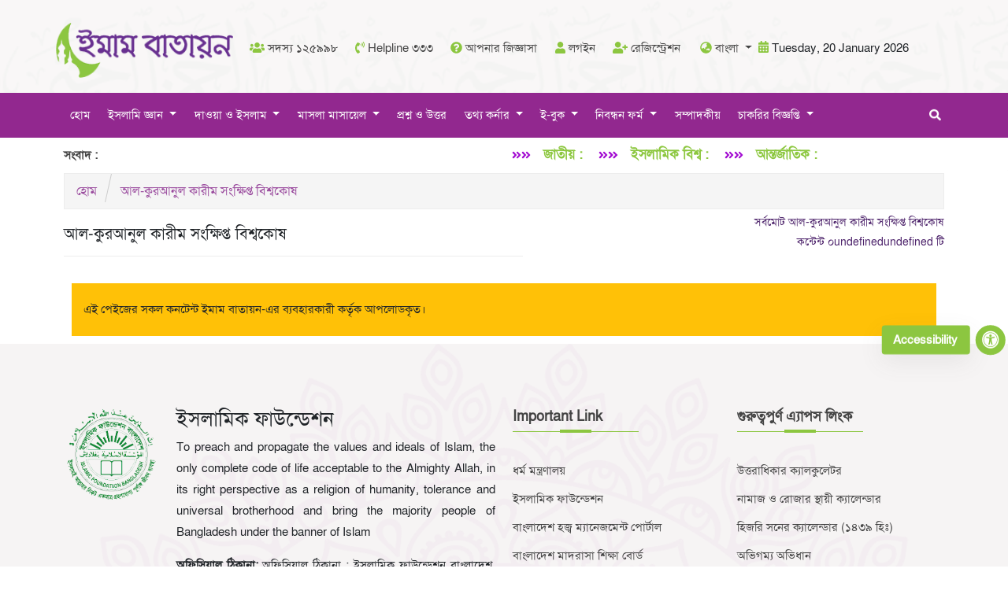

--- FILE ---
content_type: text/html; charset=UTF-8
request_url: https://imam.gov.bd/ebookcategorylist/86
body_size: 24551
content:
<!-- 
* Author M. Atoar Rahman
* Date: 10/12/2021
* Time: 11:40 AM
-->
<!DOCTYPE HTML>
<html lang="en-US">
<head>
	<meta charset="UTF-8">
	<meta name="viewport" content="width=device-width, initial-scale=1.0">
    
	<link rel="shortcut icon" href="https://imam.gov.bd/public/favicon.ico" type="image/vnd.microsoft.icon" />
	<title>ইমাম বাতায়ন</title>
	<meta name="csrf-token" content="0IirRPuN8hQnkMgUfQ3VqSwHI9eD1w1qSpM8I60v">
	<!-- Bootstrap CSS -->
	
	
    
	<link rel="stylesheet" href="https://imam.gov.bd/public/newtemplate_assets/css/mag_gallery.css">
	<link rel="stylesheet" href="https://imam.gov.bd/public/site/css/jquery.steps.css" />
	<link href="https://imam.gov.bd/public/newtemplate_assets/css/bootstrap.min.css" rel="stylesheet">
	<link rel="stylesheet" href="https://imam.gov.bd/public/newtemplate_assets/acss/icons/fontawesome5.9.0/css/all.css" />
    <link rel="stylesheet" href="https://imam.gov.bd/public/newtemplate_assets/acss//css/default.css" />
    <link rel="stylesheet" href="https://imam.gov.bd/public/newtemplate_assets/acss/css/asb.css" />
	<link rel="stylesheet" href="https://imam.gov.bd/public/newtemplate_assets/css/owl.carousel.min.css">
	<link href="https://fonts.googleapis.com/css?family=Source+Sans+Pro:300,400,400i,700" rel="stylesheet">
	<link rel="stylesheet" href="https://imam.gov.bd/public/newtemplate_assets/fonts/fontawesome-free/css/all.min.css">
	<link href="https://imam.gov.bd/public/newtemplate_assets/css/styles.css" rel="stylesheet">
	<link href="https://imam.gov.bd/public/newtemplate_assets/css/responsive.css" rel="stylesheet">
	<link href="https://imam.gov.bd/public/site/css/jquery.newsticker.min.css" rel="stylesheet">
	<link href="https://imam.gov.bd/public/site/css/animate.min.css" rel="stylesheet">
	<link href="https://cdn.jsdelivr.net/npm/select2@4.1.0-rc.0/dist/css/select2.min.css" rel="stylesheet" />
    

    <link href="https://cdn.datatables.net/1.11.3/css/dataTables.bootstrap5.min.css" rel="stylesheet">
	 
	

	<link href="https://cdn.jsdelivr.net/npm/summernote@0.8.18/dist/summernote-lite.min.css" rel="stylesheet">

	
	
	
    
</head>
<body id="body_container" style="overflow:hidden">
<div id="loader" style="width:100%;display: flex;height:100%;position: absolute;justify-content: center;align-items: center;top:0%;left:0%;z-index:1000000;background:white;">
  <img src="https://imam.gov.bd/public/imgs/preloader.gif" alt="" srcset="">
</div>	<style>
    

	li < .multilevel{
		position:relative
	}
	.multilevel {
		position: relative;
		display:block;
		margin:0px;
		padding: .25rem 1rem;
	}

	.multilevel + .sub-dropdown-menu{
		display: none;
		position: absolute;
		left:100%;
		top:0%;
		background:white;
		min-width: 16rem;
		padding: .25rem 1rem;
		border-top:3px solid #8cc640;
	}

	.sub-dropdown-menu li a{
		/* padding: .25rem 1rem; */
		background: white;
		box-shadow: none;
	}

	

	.sub-dropdown-menu:hover{
		display:block;
	}

	.sub-dropdown-menu li a:hover{
		background: #8cc640;
		/* padding:0px 5px; */
	}

	.multilevel:hover + .sub-dropdown-menu{
		display:block;
	}
	.search_box{
		background: white;
	}

	.search_box > ul{
		list-style: none;
		display:block;
		width:100%;
		padding: 0px;
	}
	.search_box > ul >li{
		margin: 0px;
		
	}

	
	@media    screen and (min-width: 1024px) {
		.search_box{
			position: absolute;
			top: 103%;
			left: 70%;
			z-index: 1;
			width: 30%;
			padding:7px;
			/* border: 1px solid black; */
			outline: none
		}

		
		
	}


	@media  screen and (max-width: 768px) {
		.search_box{
			position: absolute;
			top: 115%;
			left: -1%;
			padding:7px;
			z-index: 1;
			width: 100%;
			outline: none;
			
		}
		
	}
	
</style>
<!-- Creates the bootstrap modal for user informations -->
<div class="modal fade" id="userInfo" tabindex="-1" role="dialog" aria-labelledby="myModalLabel" aria-hidden="true">
    <div class="modal-dialog">
      <div class="modal-content">
        <div class="modal-header" style="background: #92298f;">
          
          <h4 class="modal-title" id="myModalLabel" style="color: aliceblue;">কন্টেন্ট দাতার তথ্য</h4>
         
        </div>
        <div class="modal-body" style="background: #ddffd7c4; padding: 35px;">
            <div class="row">
                  <div class="col-md-4">
                      <img id="userImage" src="" onerror="this.onerror=null;this.src=''" name="aboutme" width="140" height="140" border="0" class="img-circle">
                  </div>
                  <div class="col-md-8">
                      <h4 style="margin-bottom:10px;">নাম : <span id="userName"><strong></strong></span> </h4>
                      <h4 style="margin-bottom:10px;">মসজিদ : <span id="masjidName"><strong></strong></span> </h4>
                      <h4 style="margin-bottom:10px;">গ্রাম : <span id="village"><strong></strong></span> </h4>
                      <h4 style="margin-bottom:10px;">উপজেলা: <span id="upazila"><strong></strong></span> </h4>
                      <h4 style="margin-bottom:10px;">জেলা: <span id="district"><strong></strong></span> </h4>
                      <h4 style="margin-bottom:10px;">বিভাগ: <span id="division"><strong></strong></span> </h4>
                  </div>
            </div>
        </div>
        
      </div>
    </div>
  </div><style>

@media  only screen and (min-width: 768px){
    #top-menu{
        display:none;
    }

    

    #header-top{
        display:inline;
    }
    

}

@media  only screen  and (max-width:700px){
    .mobile-nav li {
        display:inline-block !important;
        margin-left:0px;
        padding:0px;
    }

    .mobile-nav{
        margin:0px;
        margin-left:0px;
        padding:0px;
    }
    body{
        background: white;
    }
    #top-menu{
        display:inline-block;
    }
    
    .dropdown > a{
        vertical-align:top;
        margin-top:11px;
    }

    .dropdown .dropdown-menu{
        position: absolute;
        /* top:68%; */
    }
    
    #top-menu .row a{
        color:black;
    }

    
    #top-menu a{
        display: inline-block;
        /* text-align: center; */
    }

    #header-top{
        display:none;
    }
}
</style>

<div id="top-menu" class="container">
    <div class="row">
        <div class="text-center col-md-12">
            <a class="navbar-brand logo" href="https://imam.gov.bd/"><img style="position: relative;width: 166px;top: 34%;" src="https://imam.gov.bd/public/site/images/logo_0_0.png" width="125px" alt="Imam Portal"></a>
        </div>
        <div class="col-md-4">
            <a href="#"><i style="color:#8cc640;" class="fa fa-users"></i> সদস্য ১২৫৯৯৮</a>
            <a class="nav-link" href="#" data-bs-toggle="modal" data-bs-target="#example2Modal"><i style="color:#8cc640;" class="fa fa-phone-volume"></i>Helpline 333</a>
            <a class="nav-link" href="#" data-bs-toggle="modal" data-bs-target="#example3Modal"><i style="color:#8cc640;" class="fa fa-question-circle"></i> আপনার জিজ্ঞাসা</a>
        </div>
        <div class="dropdown col-md-4">
            				<a href="#" class="dropdown-toggle" data-toggle="dropdown"><i style="color:#8cc640;" class="fa fa-globe-asia"></i> বাংলা </a>
				<div class="dropdown-menu" style="min-width: 50px;">
					<a class="dropdown-item" href="https://imam.gov.bd/locale/en">English</a>
					<a class="dropdown-item" href="https://imam.gov.bd/locale/ar" class="">العربية</a>
				</div>
			            
            <a style="vertical-align: top;margin-top:0px;margin-left:10px;" href=""><i style="color:#8cc640;" class="fa fa-calendar-alt mt-3 me-1"></i></a>
            <div style="display:inline-block;width:208px;margin-top: 10px;" id="dateCarousel-small" class="owl-carousel">
                <div class="item">Tuesday, 20 January 2026</div>
                <div class="item">মঙ্গলবার, ৭ই মাঘ ১৪৩২</div>
                <div class="item">মঙ্গলবার, ০১ শাবান ১৪৪৭</div>
            </div>
            
        </div>

        <div class="col-md-12">
            <ul class="mobile-nav">
            									<li class="nav-item">
										<a class="nav-link" href="https://imam.gov.bd/signin"><i style="color:#8cc640;" class="fa fa-user"></i> লগইন</a>
									</li>
									<li class="nav-item">
										<a class="nav-link" href="https://imam.gov.bd/signup"><i style="color:#8cc640;" class="fa fa-user-plus"></i> রেজিস্ট্রেশন</a>
									</li>
								                                </ul>            
        </div>
    </div>
</div><section id="header" class="pt-2">
	
	<style>
    .search_container{
        z-index:10000;
        position:fixed;
        top:0%;
        left:0%;
        width:100%;
        height:100vh;
        background:white;
    }
</style>


<div id="search_popup_bkp" style="display:none;" class="search_container secontainer-fluid">
    <div  class="row">
        <div class="col-md-10">

        </div>
        <div  style="margin-top: 8px;font-size: 22px;" class="col-md-2">
            <a id="close_search_container_bkp" style="margin-left: 65%;width: 30px;height: 30px;border-radius: 50%;padding: 9px;" href="#">X</a>
        </div>
        <div class="col-md-12">
            <form style="margin-top:20px" action="https://imam.gov.bd/search" method="get" id="top_link-searchform">
                <div style="margin:10px" class="form-group">
                    <input id="search_data_field_bkp" autocomplete="off" style="padding:7px;" type="text" class="form-control" id="email">
                </div>
            </form>
            <hr>
            <ul  id="search_result_list_bkp"></ul>
        </div>

    </div>
</div>
		
	<div id="header-top">
		<div class="container">
			
			<div style="clear:both" class="row">
				<div class="col-md-12">
					
					<a style="margin-left: -10px;margin-right:0px" class="navbar-brand logo" href="https://imam.gov.bd/">
													<img style="position: relative;width: 225px;height:70px;top: 20%;" src="https://imam.gov.bd/public/site/images/logo_0_0.png" width="125px" alt="Imam Portal">
												
					</a>
					
					<div class="d-flex float-end">
						<nav  class="navbar navbar-expand-lg p-0">
							<ul class="navbar-nav me-auto mb-2 mb-lg-0">
								<li class="nav-item">
									<a class="nav-link" href="#"><i class="fa fa-users"></i> সদস্য ১২৫৯৯৮</a>
								</li>
								<li class="nav-item">
									<a class="nav-link" href="#" data-bs-toggle="modal" data-bs-target="#example2Modal"><i class="fa fa-phone-volume"></i> Helpline ৩৩৩ </a>
								</li>
								<li class="nav-item">
									<a class="nav-link" href="#" data-bs-toggle="modal" data-bs-target="#example3Modal"><i class="fa fa-question-circle"></i> আপনার জিজ্ঞাসা</a>
								</li>

																	<li class="nav-item">
										<a class="nav-link" href="https://imam.gov.bd/signin"><i class="fa fa-user"></i> লগইন</a>
									</li>
									<li class="nav-item">
										<a class="nav-link" href="https://imam.gov.bd/signup"><i class="fa fa-user-plus"></i> রেজিস্ট্রেশন</a>
									</li>
																
								<li class="nav-item">
									
									<div class="dropdown show langDropdown" style="float: left; margin-left: 10px;">
																				<a href="#" class="dropdown-toggle" data-toggle="dropdown"><i class="fa fa-globe-asia"></i> বাংলা </a>
										<div class="dropdown-menu" style="min-width: 50px;">
											<a class="dropdown-item" href="https://imam.gov.bd/locale/en">English</a>
											<a class="dropdown-item" href="https://imam.gov.bd/locale/ar" class="">العربية</a>
										</div>
																			</div>
								</li>
								
								&nbsp;&nbsp;<li class="nav-item d-flex">
									<a href=""><i class="fa fa-calendar-alt mt-3 me-1"></i></a>
									<div id="dateCarousel" class="owl-carousel">
										<div class="item">Tuesday, 20 January 2026</div>
										<div class="item">মঙ্গলবার, ৭ই মাঘ ১৪৩২</div>
										<div class="item">মঙ্গলবার, ০১ শাবান ১৪৪৭</div>
									</div>
								</li>

															</ul>
													</nav>
					</div>
				</div>
			</div>
		</div>
	</div>
	<div id="menu">
		<div class="container">
			<nav class="navbar navbar-expand-lg">
				<button class="navbar-toggler" type="button" data-bs-toggle="collapse" data-bs-target="#navbarScroll" aria-controls="navbarScroll" aria-expanded="false" aria-label="Toggle navigation">
					<!-- <span class="navbar-toggler-icon"></span> -->
					<i title="" class="fa fa-bars"></i>
				</button>
				<div class="collapse navbar-collapse" id="navbarScroll">
					<ul class="navbar-nav me-auto my-2 my-lg-0 navbar-nav-scroll">
						<li class="nav-item dropdown">
							<a class="nav-link active" aria-current="page" href="https://imam.gov.bd/" role="button" aria-expanded="false">
								হোম
							</a>
						</li>
						<li class="nav-item dropdown">
							<a class="nav-link dropdown-toggle" href="#" role="button" data-bs-toggle="dropdown" aria-expanded="false">
								ইসলামি জ্ঞান
							</a>
							<ul class="dropdown-menu main-menu-drop-down" aria-labelledby="navbarScrollingDropdown">
																																<li><a class="dropdown-item" href="https://imam.gov.bd/single-component/12">সাক্ষ্য ও বিশ্বাস</a></li>
								
								
																																<li><a class="dropdown-item" href="https://imam.gov.bd/single-component/13">সালাত</a></li>
								
								
																																<li><a class="dropdown-item" href="https://imam.gov.bd/single-component/14">সাওম</a></li>
								
								
																																<li><a class="dropdown-item" href="https://imam.gov.bd/single-component/15">যাকাত</a></li>
								
								
																																<li><a class="dropdown-item" href="https://imam.gov.bd/single-component/16">হজ্জ্ব</a></li>
								
								
																																<li><a class="dropdown-item" href="https://imam.gov.bd/single-component/17">ঐতিহ্য ও ইতিহাস</a></li>
								
								
																							</ul>
						</li>
						<li class="nav-item dropdown">
							<a class="nav-link dropdown-toggle" href="#" role="button" data-bs-toggle="dropdown" aria-expanded="false">
								দাওয়া ও ইসলাম
							</a>
							<ul class="dropdown-menu main-menu-drop-down">
									<li>
										<a class="multilevel" href="#">ইসলামিক আইন</a>
										<ul class="sub-dropdown-menu">
		                                    <li  class="nav-item dropdown">
		                                        <a href="https://imam.gov.bd/%E0%A6%AA%E0%A6%BE%E0%A6%B0%E0%A6%BF%E0%A6%AC%E0%A6%BE%E0%A6%B0%E0%A6%BF%E0%A6%95_%E0%A6%86%E0%A6%87%E0%A6%A8">পারিবারিক আইন</a>
		                                    </li>
		                                    <li  class="nav-item dropdown">
		                                        <a href="https://imam.gov.bd/%E0%A6%AB%E0%A7%8C%E0%A6%9C%E0%A6%A6%E0%A6%BE%E0%A6%B0%E0%A6%BF_%E0%A6%86%E0%A6%87%E0%A6%A8">ফৌজদারী আইন</a>
		                                    </li>
		                                </ul>
									</li>
		                            <li><a class="dropdown-item" href="https://imam.gov.bd/%E0%A6%87%E0%A6%B8%E0%A6%B2%E0%A6%BE%E0%A6%AE%E0%A7%80_%E0%A6%85%E0%A6%B0%E0%A7%8D%E0%A6%A5%E0%A6%A8%E0%A7%80%E0%A6%A4%E0%A6%BF">ইসলামী অর্থনীতি</a></li>
		                            <li><a class="dropdown-item" href="https://imam.gov.bd/%E0%A6%A6%E0%A6%BE%E0%A6%93%E0%A7%9F%E0%A6%BE%E0%A6%A4">দাওয়াত</a></li>
		                            <li><a class="dropdown-item" href="https://imam.gov.bd/%E0%A6%AA%E0%A6%B0%E0%A6%BF%E0%A6%AC%E0%A6%BE%E0%A6%B0%E0%A6%93%E0%A6%B8%E0%A6%AE%E0%A6%BE%E0%A6%9C">পরিবার ও সমাজ</a></li>
		                            <li><a class="dropdown-item" href="https://imam.gov.bd/%E0%A6%88%E0%A6%AE%E0%A6%BE%E0%A6%A8%E0%A6%93%E0%A6%86%E0%A6%95%E0%A7%80%E0%A6%A6%E0%A6%BE%E0%A6%B9">ঈমান ও আকীদাহ</a></li>
		                            <li><a class="dropdown-item" href="https://imam.gov.bd/%E0%A6%9A%E0%A6%B0%E0%A6%BF%E0%A6%A4%E0%A7%8D%E0%A6%B0">চরিত্র</a></li>
		                            <li><a class="dropdown-item" href="https://imam.gov.bd/%E0%A6%85%E0%A6%A8%E0%A7%8D%E0%A6%AF%E0%A6%BE%E0%A6%A8%E0%A7%8D%E0%A6%AF">অন্যান্য</a></li>
		                        </ul>
		                    </li>
		                    <li class="nav-item dropdown">
		                    	<a class="nav-link dropdown-toggle" href="#" role="button" data-bs-toggle="dropdown" aria-expanded="false">
		                    		মাসলা মাসায়েল
		                    	</a>
		                    	<ul class="dropdown-menu main-menu-drop-down">
									<li>
		                    			<a class="dropdown-item" href="https://imam.gov.bd/category/35">ঈমান</a>
		                    		</li>
		                    		
		                    		<li>
		                    			<a class="dropdown-item" href="https://imam.gov.bd/%E0%A6%B8%E0%A6%BE%E0%A6%B2%E0%A6%BE%E0%A6%A4">সালাত</a>
		                    		</li>
		                    		
		                    		<li>
		                    			<a class="dropdown-item" href="https://imam.gov.bd/%E0%A6%B8%E0%A6%BF%E0%A7%9F%E0%A6%BE%E0%A6%AE">সওম</a>
		                    		</li>
		                    		
		                    		<li>
		                    			<a class="dropdown-item" href="https://imam.gov.bd/%E0%A6%B9%E0%A6%9C%E0%A6%93%E0%A6%93%E0%A6%AE%E0%A6%B0%E0%A6%BE">হজ্ব</a>
		                    		</li>
		                    		<li>
		                    			<a class="dropdown-item" href="https://imam.gov.bd/%E0%A6%AF%E0%A6%BE%E0%A6%95%E0%A6%BE%E0%A6%A4%E0%A6%93%E0%A6%B8%E0%A6%BE%E0%A6%A6%E0%A6%95%E0%A6%BE">যাকাত</a>
		                    		</li>
		                    		
		                    		
									<li>
		                    			<a class="dropdown-item" href="https://imam.gov.bd/category/21">দৈনন্দিন জীবনে ইসলাম</a>
		                    		</li>
		                    		
									
		                    	</ul>
		                    </li>
		                    <li class="nav-item">
		                    	<a class="nav-link" href="https://imam.gov.bd/querylist" role="button">
		                    		প্রশ্ন ও উত্তর
		                    	</a>
		                    	<ul class="dropdown-menu main-menu-drop-down" aria-labelledby="navbarScrollingDropdown">
		                    		
		                    		
		                    	</ul>
		                    </li>
		                    
		                    <li class="nav-item dropdown">
		                    	<a class="nav-link dropdown-toggle" href="#" role="button" data-bs-toggle="dropdown" aria-expanded="false">
		                    		তথ্য কর্নার
		                    	</a>
								<ul class="dropdown-menu main-menu-drop-down" aria-labelledby="navbarScrollingDropdown">
		                    		<li><a class="dropdown-item" href="https://imam.gov.bd/%E0%A6%A6%E0%A6%95%E0%A7%8D%E0%A6%B7%E0%A6%A4%E0%A6%BE-%E0%A6%89%E0%A6%A8%E0%A7%8D%E0%A6%A8%E0%A6%AF%E0%A6%BC%E0%A6%A8-%E0%A6%AC%E0%A6%BF%E0%A6%AD%E0%A6%BE%E0%A6%97">দক্ষতা-উন্নয়ন-বিভাগ</a></li>
									<li><a class="dropdown-item" href="http://www.islamicfoundation.gov.bd/site/page/3e253c08-6892-4f97-b388-358110a4790f/%E0%A6%87%E0%A6%AE%E0%A6%BE%E0%A6%AE-%E0%A6%AA%E0%A7%8D%E0%A6%B0%E0%A6%B6%E0%A6%BF%E0%A6%95%E0%A7%8D%E0%A6%B7%E0%A6%A3-%E0%A6%8F%E0%A6%95%E0%A6%BE%E0%A6%A1%E0%A7%87%E0%A6%AE%E0%A7%80">ইমাম-প্রশিক্ষণ-একাডেমী</a></li>
									<li><a class="dropdown-item" href="https://imam.gov.bd/blog">মতবিনিময়</a></li>
		                    		<li><a class="dropdown-item" href="https://imam.gov.bd/onnodhara">অন্যধারা</a></li>
		                    		<li><a class="dropdown-item" href="https://imam.gov.bd/child-corner">শিশু কিশোর কর্নার</a></li>
		                    		<li><a class="dropdown-item" href="https://imam.gov.bd/women-corner">নারী কর্নার</a></li>
									<li><a class="dropdown-item" href="https://imam.gov.bd/notices">নোটিশ</a></li>
									<li><a class="dropdown-item" href="https://imam.gov.bd/newsevents">সংবাদ ও ইভেন্ট</a></li>
									<li><a class="dropdown-item" href="https://imam.gov.bd/zakatfund">যাকাত ফান্ড</a></li>
		                    	</ul>
		                    </li>
		                    <li class="nav-item dropdown">
		                    	<a class="nav-link dropdown-toggle" href="#" role="button" data-bs-toggle="dropdown" aria-expanded="false">
		                    		ই-বুক
		                    	</a>
		                    	<ul class="dropdown-menu main-menu-drop-down" aria-labelledby="navbarScrollingDropdown">
		                    		
									
									

									<li><a class="dropdown-item" href="https://imam.gov.bd/ebookcategorylist/48">আল-কুরআন,তাফসীর ও কুরআন বিষয়ক</a></li>
									<li><a class="dropdown-item" href="https://imam.gov.bd/ebookcategorylist/84" href="#">হাদীস ও হাদীস বিষয়ক</a></li>
									<li><a class="dropdown-item" href="https://imam.gov.bd/ebookcategorylist/85">সীরাতে রাসুলুল্লাহ (সা)</a></li>
									<li><a class="dropdown-item" href="https://imam.gov.bd/ebookcategorylist/86">আল-কুরআনুল কারীম সংক্ষিপ্ত বিশ্বকোষ</a></li>
									<li style="position:relative">
										<a class="multilevel" href="#">বিশ্বকোষ</a>
										<ul class="sub-dropdown-menu">
		                                    <li  class="nav-item dropdown">
		                                        <a href="https://imam.gov.bd/ebookcategorylist/87">সীরাত বিশ্বকোষ</a>
		                                    </li>
		                                    <li  class="nav-item dropdown">
		                                        <a href="https://imam.gov.bd/ebookcategorylist/88">ইসলামী বিশ্বকোষ</a>
		                                    </li>
		                                </ul>
									</li>
									<li><a class="dropdown-item" href="https://imam.gov.bd/ebookcategorylist/89">ইসলামী আইন ও ফিকাহ শাস্ত্র</a></li>
									<li><a class="dropdown-item" href="https://imam.gov.bd/biography">জীবনী</a></li>
									<li><a class="dropdown-item" href="https://imam.gov.bd/ebookcategorylist/90">ইসলাম ও ইসলামী আদর্শ</a></li>
									<li><a class="dropdown-item" href="https://imam.gov.bd/ebookcategorylist/91">ইতিহাস-ঐতিহ্য , শিল্প , সাহিত্য ও সংস্কৃতি </a></li>
									<li style="position:relative">
										<a class="multilevel" href="#">প্রকাশনা</a>
										<ul class="sub-dropdown-menu">
		                                    <li  class="nav-item dropdown">
		                                        <a href="https://imam.gov.bd/ebookcategorylist/92">আরবী প্রকাশনা</a>
		                                    </li>
		                                    <li  class="nav-item dropdown">
		                                        <a href="https://imam.gov.bd/ebookcategorylist/93">ইংরেজী প্রকাশনা</a>
		                                    </li>
		                                </ul>
									</li>
									<li><a class="dropdown-item" href="https://imam.gov.bd/ebookcategorylist/94">শিশু-সাহিত্য</a></li>
									<li><a class="dropdown-item" href="https://imam.gov.bd/ebookcategorylist/95">পত্রিকা ও সাময়িকী</a></li>
									<li><a class="dropdown-item" href="https://imam.gov.bd/ebookcategorylist/96">প্রকাশিতব্য পুস্তকসমূহ</a></li>
		                    	</ul>
		                    </li>
		                    <li class="nav-item dropdown">
		                    	<a class="nav-link dropdown-toggle" href="#" role="button" data-bs-toggle="dropdown" aria-expanded="false">
		                    		নিবন্ধন ফর্ম
		                    	</a>
		                    	<ul class="dropdown-menu main-menu-drop-down" aria-labelledby="navbarScrollingDropdown">
		                    		
									
		                    		<li><a class="dropdown-item" href="https://imam.gov.bd/skill/training/add">ইমাম প্রশিক্ষণ নিবন্ধন ফর্ম</a></li>
									<li><a class="dropdown-item" href="https://imam.gov.bd/add-technical-training">কারিগরি ও বৃত্তিমূলক প্রশিক্ষণ ফর্ম</a></li>
		                    		
		                    		<li><a class="dropdown-item" type="button" class="btn btn-primary" data-bs-toggle="modal" data-bs-target="#loanmodal">ঋণ প্রাপ্তির আবেদন</a></li>
									<li><a class="dropdown-item" type="button" class="btn btn-primary" data-bs-toggle="modal" data-bs-target="#donationmodal" href="#">আর্থিক সাহায্য প্রাপ্তির আবেদন</a></li> 
		                    		
		                    	</ul>
		                    </li>
		                    <li class="nav-item dropdown">
		                    	<a class="nav-link" href="https://imam.gov.bd/sompadokio" id="navbarScrollingDropdown" role="button" aria-expanded="false">
		                    		সম্পাদকীয়
		                    	</a>
		                    </li>
		                    
							<li class="nav-item dropdown">
		                    	<a class="nav-link dropdown-toggle" href="#" role="button" data-bs-toggle="dropdown" aria-expanded="false">
		                    		চাকরির বিজ্ঞপ্তি
		                    	</a>
								<ul class="dropdown-menu main-menu-drop-down" aria-labelledby="navbarScrollingDropdown">
		                    		
		                    		
									<li><a class="dropdown-item" href="https://imam.gov.bd/joblistmasjid">মসজিদ চাকুরী</a></li>
		                    		<li><a class="dropdown-item" href="https://imam.gov.bd/joblistmadrasha">মাদ্রাসা চাকুরী</a></li>
		                    		
		                    	</ul>
		                    </li>
		                </ul>

		            </div>
		            <div  class="search-container d-flex right-side">
		            	
						<a href="#"><img style="display:block;width:100%;height:20px" id="search_icon" src="https://imam.gov.bd/public/imgs/search.png"></a>
						
						<div id="search_popup" style="display:none" class="search_box">
							<input id="search_data_field" class="form-control" type="text" name="" id="">
							
							<ul id="search_result_list" class="search_item">
								
							</ul>
						</div>
						
		            	<!-- <button class="btn btn-sm btn-success ms-4" type="submit">
		            		<i class="fa fa-redo-alt"></i>
		            		পূর্ববর্তী সংস্করণ
		            	</button> -->

		            </div>
		        </nav>
		    </div>
		</div>
	</section>


	
	
	
	<div class="modal fade" id="loanmodal" tabindex="-1" aria-labelledby="exampleModalLabel" aria-hidden="true">
		<div class="modal-dialog">
		  <div class="modal-content">
			<div class="modal-header">
			  <h5 class="modal-title" id="exampleModalLabel">আপনি কি ইতমধ্যে সদস্য পদের জন্য আবেদন করেছেন ?</h5>
			  <button type="button" class="btn-close" data-bs-dismiss="modal" aria-label="Close"></button>
			</div>
			
			<div class="modal-footer">
			  
			  <a href="https://imam.gov.bd/membership/loanapplication" type="button" class="btn btn-success">হ্যাঁ</a>
			  <a href="https://imam.gov.bd/membership/registration" type="button" class="btn btn-danger">না</a>
			</div>
		  </div>
		</div>
	  </div>



	




	
	
	
	<div class="modal fade" id="donationmodal" tabindex="-1" aria-labelledby="exampleModalLabel" aria-hidden="true">
		<div class="modal-dialog">
		  <div class="modal-content">
			<div class="modal-header">
			  <h5 class="modal-title" id="exampleModalLabel">আপনি কি ইতমধ্যে সদস্য পদের জন্য আবেদন করেছেন ?</h5>
			  <button type="button" class="btn-close" data-bs-dismiss="modal" aria-label="Close"></button>
			</div>
			
			<div class="modal-footer">
			  
			  <a href="https://imam.gov.bd/membership/donationapplication" type="button" class="btn btn-success">হ্যাঁ</a>
			  <a href="https://imam.gov.bd/membership/registration" type="button" class="btn btn-danger">না</a>
			</div>
		  </div>
		</div>
	  </div>



	
	<div class="modal fade" id="new_video_modal" tabindex="-1" aria-labelledby="exampleModalLabel" aria-hidden="true">
  <div class="modal-dialog">
    <div class="modal-content">
      <div style="background:#8cc640;color:white" class="modal-header">
        <h5 class="modal-title" id="exampleModalLabel"></h5>
        <a href="#" class="btn-close" data-bs-dismiss="modal"></a>
        
      </div>
      <div class="modal-body">
        <form method="POST" action="https://imam.gov.bd/languagecorner/newvideorequest">
            <input type="hidden" name="_token" value="0IirRPuN8hQnkMgUfQ3VqSwHI9eD1w1qSpM8I60v">
            
              <div class="form-group">
                <label for="title">আপনার নামঃ</label>
                <input type="text"  name="v_req_name" class="form-control" id="title" value="">
              </div>
              <div class="form-group">
                <label for="title">আপনার ইমেইলঃ</label>
                <input type="email"  name="v_req_email" class="form-control" value="" id="title">
              </div>
            
            
            <div class="form-group">
              <label for="v_details">বিস্তারিত:</label><br>
              <textarea style="width:100%" name="request_details" required id="" class="" cols="30" rows="10"></textarea>
            </div>
              
      </div>
      <div class="modal-footer">
          <button type="button" class="btn btn-danger" data-bs-dismiss="modal">বাতিল</button>
          <button type="submit" href="#" class="btn btn-primary">দাখিল করুন</a>
        </form>    
      </div>
    </div>
  </div>
</div>



<!-- Modal -->
<div class="modal fade" id="exampleModal" tabindex="-1" aria-labelledby="exampleModalLabel" aria-hidden="true">
  <div class="modal-dialog">
    <div class="modal-content">
      <div style="background:#8cc640;color:white" class="modal-header">
        <h5 class="modal-title" id="exampleModalLabel">কুইজের নিয়মাবলি</h5>
        <a href="#" class="btn-close" data-bs-dismiss="modal"></a>
        
      </div>
      <div class="modal-body">
        <p class="lead text-muted " style="display: block;">
            <ul class="swal-list">
                <li>কুইজে মোট পাঁচটি প্রশ্ন থাকবে এবং প্রতিটা প্রশ্নের সাথে চারটি করে অপশন থাকবে; আপনাকে সঠিক উত্তরটি সিলেক্ট করতে হবে।</li>
                <li>২ মিনেটের মধ্যে আপনাকে প্রশ্নগুলির উত্তর দিতে হবে।</li>
            </ul>
        </p>
      </div>
      <div class="modal-footer">
        <button type="button" class="btn btn-danger" data-bs-dismiss="modal">বাতিল</button>
        <form method="POST" action="https://imam.gov.bd/quiz">
            <input type="hidden" name="_token" value="0IirRPuN8hQnkMgUfQ3VqSwHI9eD1w1qSpM8I60v">
            <input type="hidden" name="start_quiz" value="1" />
            <button type="submit" href="#" class="btn btn-primary">শুরু করুন</a>
        </form>    
      </div>
    </div>
  </div>
</div>

<!-- Modal -->
<div class="modal fade" id="example2Modal" tabindex="-1" aria-labelledby="exampleModalLabel" aria-hidden="true">
  <div class="modal-dialog">
    <div class="modal-content">
      <div style="background:#8cc640;color:white" class="modal-header">
        <h5 class="modal-title" id="exampleModalLabel"> হেল্পলাইন ৩৩৩ </h5>
        <a href="#" class="btn-close" data-bs-dismiss="modal"></a>
        
      </div>
      <div class="modal-body">
        
        <div class="tab-content" id="myTabContent">
          <div class="tab-pane fade show active" id="profile" role="tabpanel" aria-labelledby="profile-tab">
              <p>নির্দেশাবলী:</p>
          </div>
        </div>
      </div>
      
    </div>
  </div>
</div>



<!-- Modal -->
<div class="modal fade" id="example3Modal" tabindex="-1" aria-labelledby="exampleModalLabel" aria-hidden="true">
  <div class="modal-dialog">
    <div class="modal-content">
      <div style="background:#8cc640;color:white" class="modal-header">
        <h5 class="modal-title" id="exampleModalLabel"> আপনার জিজ্ঞাসা </h5>
        <a href="#" class="btn-close" data-bs-dismiss="modal"></a>
        
      </div>
      <div class="modal-body">
        
        <div class="tab-content" id="myTabContent">
          <div class="tab-pane fade show active" id="home" role="tabpanel" aria-labelledby="home-tab">
              <form action="https://imam.gov.bd/apnar_jiggasa/add" method="post" enctype="multipart/form-data">
                <input type="hidden" name="_token" value="0IirRPuN8hQnkMgUfQ3VqSwHI9eD1w1qSpM8I60v">
                <input type="hidden" name="status" value="0">
                <input type="hidden" name="type" value="0">
                <div class="mb-1">
                  <label for="name" class="form-label">আপনার নামঃ</label>
                  <input type="text"  class="form-control" id="name" name="name" value="">
                </div>
                <div class="mb-1">
                  <label for="mobile_number" class="form-label">মোবাইল নাম্বারঃ</label>
                  <input type="number"  class="form-control" id="mobile_number" name="mobile_number" value="">
                </div>
                <div class="mb-1">
                  <label for="email" class="form-label">আপনার ইমেইলঃ</label>
                  <input type="email"  class="form-control" id="email" name="email" value="">
                </div>
                <div class="mb-1">
                  <label for="subject" class="form-label">বিষয়ঃ</label>
                  <input type="text" class="form-control" id="subject" name="subject">
                </div>
                <div class="mb-1">
                  <label for="question" class="form-label">আপনার প্রশ্ন</label>
                  <textarea class="form-control" id="question" name="question"></textarea>
                </div>
                <div class="mb-1">
                  <button type="submit" href="#" class="btn btn-primary">সংরক্ষণ করুন</a>
                </div>
              </form>
          </div>
          
        </div>
      </div>
      
    </div>
  </div>
</div>	<div class="modal fade" id="errormsgmodal" tabindex="-1" aria-labelledby="exampleModalLabel" aria-hidden="true">
    <div class="modal-dialog">
      <div class="modal-content">
        <div style="background:red;"class="modal-header">
          <h5 style="background:red;color:white" class="modal-title " id="exampleModalLabel"></h5>
          <button type="button" class="btn-close" data-bs-dismiss="modal" aria-label="Close"></button>
        </div>
        
        
      </div>
    </div>
  </div>

  <section id="news_ticker" class="px-5 py-2">
	<div class="container">
		<div class="row">
			<div class="col-md-12">
				<div class="d-flex justify-content-between align-items-center breaking-news">
					<div class="d-flex news">
						<span class="d-flex align-items-center">সংবাদ :</span>
					</div>
					<!-- <marquee class="news-scroll" behavior="scroll" direction="left" onmouseover="this.stop();" onmouseout="this.start();"> -->
														<marquee behavior="scroll" scrollamount="3" scrolldelay="30" direction="left" onmouseover="stop();" onmouseout="start();">
															<!-- <span class="dot"></span> <a href="#">কওমি মাদ্রাসার বরেণ্য আলেম গণের উদ্যোগে এ টু আই প্রোগ্রামের সহযোগিতায় দারস ও তারদিস</a> -->
                                                                        <span style="margin-left: 15px;"><i class="fa fa-angle-double-right" style='color:#a30dd2;margin-right:0'></i><i class="fa fa-angle-double-right" style='color:#a30dd2;margin-right: 12px;'></i>
                                    <!-- <span><i class="fa fa-angle-double-right"></i><i class="fa fa-angle-double-right"></i> -->

                                        <b style="font-size: 17px; color: #8cc73f;">জাতীয় : </b>
                                        <b style="font-size: 15px;"">                                                                                										</b>
                                    </span>
                                                                        <span style="margin-left: 15px;"><i class="fa fa-angle-double-right" style='color:#a30dd2;margin-right:0'></i><i class="fa fa-angle-double-right" style='color:#a30dd2;margin-right: 12px;'></i>
                                    <!-- <span><i class="fa fa-angle-double-right"></i><i class="fa fa-angle-double-right"></i> -->

                                        <b style="font-size: 17px; color: #8cc73f;">ইসলামিক বিশ্ব : </b>
                                        <b style="font-size: 15px;"">                                                                                										</b>
                                    </span>
                                                                        <span style="margin-left: 15px;"><i class="fa fa-angle-double-right" style='color:#a30dd2;margin-right:0'></i><i class="fa fa-angle-double-right" style='color:#a30dd2;margin-right: 12px;'></i>
                                    <!-- <span><i class="fa fa-angle-double-right"></i><i class="fa fa-angle-double-right"></i> -->

                                        <b style="font-size: 17px; color: #8cc73f;">আন্তর্জাতিক : </b>
                                        <b style="font-size: 15px;"">                                                                                										</b>
                                    </span>
                                    							</marquee>
						</div>
					</div>
				</div>
			</div>
		</section>
<style>
  .red-block{
    color:red;
  }

  .box1{
     cursor: pointer;
  }
  .box1:hover > img {
   filter: grayscale(50%);
   
  }

</style>
<div class="container main_content">
    <div class="main_wrapper">
      <div class="mainwrapper">
        <section class="special_links details">
          <div class="row">
            <div class="col-md-12 col-sm-12 col-xs-12">
               <div class="details-content">
                  <div>
                     <div id="block-breadcrumbs">
                        <nav role="navigation" aria-labelledby="system-breadcrumb">
                           <h2 class="visually-hidden">Breadcrumb</h2>
                           <ul>
                              <li>
                                 <a href="https://imam.gov.bd/homepage">
                                 হোম
                                 </a>
                              </li>
                              <li>
                                 <a href="#">
                                 আল-কুরআনুল কারীম সংক্ষিপ্ত বিশ্বকোষ  
                                 </a>
                              </li>
                           </ul>
                        </nav>
                     </div>
                     <div id="block-pagetitle">
                         <div class="row">
                             
                             <div class="col-md-9">
                                <h1>আল-কুরআনুল কারীম সংক্ষিপ্ত বিশ্বকোষ  </h1>
                             </div>
                             <div class="col-md-3">
                                <p class="pull-right" id="views-record-count-text" style="margin-top: 4px;"><strong>0 records found.</strong></p>
                             </div>
                         </div>
                        
                        
                     </div>


                     <div id="block-mainpagecontent">
                        <div class="views-element-container">
                           <div class="custom-page js-view-dom-id-fdb389e4230049b2ad3b6c5ba6d0ede4bd5b769b5312b3c2f9f2b5e237cfa972">
                              <div class="row">
                                                            </div>
                              <style>
    .pagination-new{
        list-style: none;
        width:100%;
    }

    .page-item-new{
        display:inline-block;
        padding:2px 7px;
        color:white;
        background:#8cc640;
        margin-right:7px;
        border-radius: 10px;
    }

    .disabled{
        background: gray;
    }

    .pagination-new li > a{
        color:white;
    }

    .pagination-new li.active{
        background: gray;
    }
</style>


                           </div>
                           <div class="bg-warning" style="padding: 20px 0 20px 15px;">
                              এই পেইজের সকল কনটেন্ট ইমাম বাতায়ন-এর ব্যবহারকারী কর্তৃক আপলোডকৃত।
                            </div>
                        </div>
                     </div>
                  </div>
               </div>
            </div>
            <!-- Side bar    -->
            
          </div>
        </section>
        <!-- Footer section -->
          
      </div>
    </div>
</div>



<section id="bottom">
		<div class="overlay">
			<div class="container pb-4">
				<div class="row">
					<div class="col-sm-12 col-md-6 col-lg-6 mb-6">
						<div class="row">
							<div class="col-md-3">
								<img style="background: none;border: none;" class="img-thumbnail" src="https://imam.gov.bd/public/newtemplate_assets/images/icon/islamic_foundation_2.png" alt="">
							</div>
							<div class="col-md-9">
								<h3>ইসলামিক ফাউন্ডেশন</h3> 
								<p style="text-align:justify">To preach and propagate the values and ideals of Islam, the only complete code of life acceptable to the Almighty Allah, in its right perspective as a religion of humanity, tolerance and universal brotherhood and bring the majority people of Bangladesh under the banner of Islam</p>
								<p style="text-align:justify"><span style="font-weight:bold">অফিসিয়াল ঠিকানা: </span>অফিসিয়াল ঠিকানা : ইসলামিক ফাউন্ডেশন বাংলাদেশ, আগারগাঁও, শের-এ- বাংলা নগর, ঢাকা -১২০৭</p>
							</div>
						</div>
						
					</div>
					<div class="col-sm-12 col-md-3 col-lg-3 mb-3">
						<h3 class="heading-left">Important Link</h3>
						<ul>
							<li><a href="https://mora.gov.bd/" target="__blank">ধর্ম মন্ত্রণালয় </a></li>
							<li><a href="http://www.islamicfoundation.gov.bd/" target="__blank">ইসলামিক ফাউন্ডেশন </a></li>
							<li><a href="https://www.hajj.gov.bd/bn/" target="__blank">বাংলাদেশ হজ্ব ম্যানেজমেন্ট পোর্টাল </a></li>
							<li><a href="http://www.bmeb.gov.bd/" target="__blank">বাংলাদেশ মাদরাসা শিক্ষা বোর্ড </a></li>
							<li><a href="https://makkahlive.net/makkahlive.aspx" target="__blank">মক্কা টিভি লাইভ</a></li>
						</ul>
					</div>
					<div class="col-sm-12 col-md-3 col-lg-3 mb-3">
						<h3 class="heading-left">গুরুত্বপুর্ণ এ্যাপস লিংক</h3>
						<ul>
							<li><a href="http://xn--d5by7bap7cc3ici3m.xn--54b7fta0cc/" target="__blank"> উত্তরাধিকার ক্যালকুলেটর </a></li>
							<li><a href="#" target="__blank"> নামাজ ও রোজার স্থায়ী ক্যালেন্ডার</a></li>
							<li><a href="#" target="__blank"> হিজরি সনের ক্যালেন্ডার (১৪৩৯ হিঃ) </a></li>
							<li><a href="https://accessibledictionary.gov.bd/" target="__blank"> অভিগম্য অভিধান </a></li>
							<li><a href="http://skills.gov.bd/" target="__blank"> স্কীলস পোর্টাল   </a></li>
							<li><a href="http://apprenticeship.gov.bd/" target="__blank"> এ্যাপ্রেনটিসশিপ ম্যানেজমেন্ট</a></li>
						</ul>
					</div>
					
				</div>
			</div>
		</div>
	</section>

<!-- Modal -->
<div class="modal fade" id="twoModal" tabindex="-1" aria-labelledby="exampleModalLabel" aria-hidden="true">
	<div class="modal-dialog modal-lg">
		<div class="modal-content">
			<div class="modal-header">
				<h4>ব্যবহারের শর্তাবলী</h4>
			</div>
			<div class="modal-body">
				<p style="font-size: 17px;">ইমাম বাতায়ন দেখার জন্য আপনাকে ধন্যবাদ! ইসলামিক জ্ঞানের সকল শাখা-প্রশাখা নিয়ে আলোচনা করার পাশাপাশি কারিগরি ও বৃত্তিমূলক প্রশিক্ষণের তথ্য প্রদানের জন্য একটি উদ্যোগ। এটুআই প্রোগ্রামের পরিকল্পনা ও তত্বাবধানে এটি তৈরি করা হয়েছে। এই বাতায়ন ব্যবহার করার জন্য কিছু শর্তাবলি মেনে চলতে হবে ।<br>
			   <br>1.  এই বাতায়নে কোন তথ্য বা কনটেন্ট আপলোড করতে হলে আপনাকে অবশ্যই নিবন্ধন করতে হবে।
			   <br>2.  জাতীয় ঐক্য ও চেতনার পরিপন্থী কোনরকম কন্টেন্ট এই বাতায়নে শেয়ার করা যাবে না।
			   <br>3.  কোন সম্প্রদায়ের ধর্মীয় অনুভূতিতে আঘাত লাগতে পারে এমন বা ধর্মীয় অপব্যাখ্যামূলক কোন কন্টেন্ট আপলোড করা যাবে না।
			   <br>4.  রাজনৈতিক মতাদর্শ বা আলোচনা-সংশ্লিষ্ট কোন কন্টেন্ট প্রদান করা যাবে না।
			   <br>5.  বাংলাদেশে বসবাসকারী কোন ক্ষুদ্র জাতিসত্তা, নৃ-গোষ্ঠী, বা সম্প্রদায়ের প্রতি বৈষম্যমূলক বা হেয় প্রতিপন্নমূলক কন্টেন্ট শেয়ার করা যাবে না।
			   <br>6.  কোন ব্যক্তি, প্রতিষ্ঠান বা রাষ্ট্রকে হেয় প্রতিপন্ন করে এমন কন্টেন্ট দেওয়া যাবে না।
			   <br>7.  লিঙ্গ বৈষম্য বা এ সংক্রান্ত বিতর্কমূলক কোন কন্টেন্ট প্রদান করা যাবে না।
			   জনমনে অসন্তোষ বা অপ্রীতিকর মনোভাব সৃষ্টি করতে পারে এমন কোন বিষয় আপলোড করা যাবে না।
			  </p>
			</div>
		</div>
	  </div>
  </div>

<div class="modal fade" id="twoModal" tabindex="-1" aria-labelledby="exampleModalLabel" aria-hidden="true">
</div>

<div class="modal fade" id="threeModal" tabindex="-1" aria-labelledby="exampleModalLabel" aria-hidden="true">
	<div class="modal-dialog modal-lg">
		<div class="modal-content">
			<div class="modal-header">
				<h4>সচরাচর জিজ্ঞাসা</h4>
			</div>
			<div class="modal-body">
				<div class="masala-list">
					<p class="title">ইমাম বাতায়ন কী?</p>
					<p style="font-size: 14px;">
						ইমাম বাতায়ন হচ্ছে ইমাম-মুয়াজ্জিনগণের জন্য এটুআই প্রোগ্রামের পরিকল্পনা ও তত্বাবধানে তৈরি একটি অনলাইন প্ল্যাটফর্ম। দেশের সকল ইমাম-মুয়াজ্জিনগণকে অনলাইনে একটি প্লাটফর্মে আনয়নের লক্ষ্যে এটুআই প্রোগ্রামের উদ্যোগে ‘ইমাম বাতায়ন’ তৈরি করা হয়েছে। এতে ইসলামিক জ্ঞানের সকল শাখা-প্রশাখা নিয়ে আলোচনা করার পাশাপাশি কারিগরি ও বৃত্তিমূলক প্রশিক্ষণের তথ্য প্রদান ও চাহিদা প্রেরণ করার ব্যবস্থা রাখা হয়েছে।
					</p><br>
	
					<p class="title">ইমাম বাতায়নের ঠিকানা/address কি?</p>
					<p style="font-size: 14px;">
						ইমাম বাতায়নের ঠিকানা হচ্ছে  “ইমাম.বাংলা/ http://imam.gov.bd/”
					</p><br>
	
					<p class="title">ইমাম বাতায়ন তৈরির উদ্দেশ্য কী?</p>
					<p style="font-size: 14px;">
						ইমাম বাতায়নের মাধ্যমে ইমাম-মুয়াজ্জিনগণ পারস্পরিক যোগাযোগের পাশাপাশি নিয়মিত ব্লগিং, বিভিন্ন মাসলা-মাসায়েল ও ফতোয়া, সাপ্তাহিক খুতবা, সন্ত্রাস ও জঙিবাদ বিরোধী প্রচারণা, কিতাব, সাম্প্রতিক বিষয়াদিসহ দক্ষতা উন্নয়ন বিষয়ক কনটেন্ট শেয়ার করতে পারেন এবং প্রয়োজনে অন্যদের আপলোডকৃত কনটেন্ট পাঠের মাধ্যমে নিজের জ্ঞানের পরিধি বৃদ্ধি করতে পারবেন। এ পোর্টালের মাধ্যমে ইমাম-মুয়াজ্জিনগণ তাদের নিজ নিজ পেশার বাইরে কারিগরি ও বৃত্তিমূলক প্রশিক্ষণের তথ্য জানতে পারবেন ও বিভিন্ন ট্রেডে প্রশিক্ষণের জন্য অনলাইনে আবেদন করতে পারবেন। যার ফলে ইমাম-মুয়াজ্জিনগণ তাদের নিজ নিজ পেশার বাইরে যে কোন একটি কারিগরি বা বৃত্তিমূলক বিষয়ে প্রশিক্ষণ গ্রহণ করে তাদের আয় বাড়াতে সক্ষম হবেন। এর ফলে তাদের উপার্জন বৃদ্ধি পাওয়ার পাশাপাশি দেশের জাতীয় আয় বাড়বে।
					</p><br>
					<p class="title">এর মৌলিক উদ্দেশ্যগুলো হলো</p>
					<p style="font-size: 14px;">
					1.  ইমাম-মুয়াজ্জিনগণের মধ্যে পারস্পরিক যোগাযোগ ও সহযোগিতা নিশ্চিতকরণ।<br>
					2.  ইসলামিক বিষয়ের সঠিক ব্যাখ্যা প্রদান ও ইসলামের নামে চরমপন্থা প্রতিরোধ।<br>
					3.  কারিগরি ও বৃত্তিমূলক প্রশিক্ষণ বিষয়ক তথ্য প্রদান ও চাহিদানুযায়ী ট্রেডে রেজিস্ট্রেশন করার সুযোগ।
					</p><br>
	
					<p class="title">ইমাম বাতায়ন কেন?</p>
					<p style="font-size: 14px;">
					আমরা জানি সমাজ পরিবর্তনের ক্ষেত্রে ইমাম-মুয়াজ্জিনগণের বড় ভূমিকা রয়েছে। তারা হচ্ছেন জনগণের অত্যন্ত কাছের লোক এবং সমাজে তাদের গ্রহণযোগ্যতা অনস্বীকার্য। দেশে ৩ লক্ষাধিক ইমাম-মুয়াজ্জিন রয়েছেন কিন্তু তারা সকলেই একে অপরের সাথে বিচ্ছিন্ন। যদি তাদেরকে একটি প্লাটফর্মে নিয়ে আসা যায় তাহলে তারা পরস্পর যোগাযোগের মাধ্যমে নলেজ শেয়ারিং করতে পারবেন। দেশের এক প্রান্ত থেকে একজন ইমাম বা মুয়াজ্জিন অপর প্রান্তের কোন বিজ্ঞ আলেমের নিকট থেকে ইসলামের সঠিক বিষয় সম্পর্কে খুব সহজেই জানতে পারবেন। সুতরাং ইমাম বাতায়ণের মাধ্যমে ইমাম-মুয়াজ্জিনগণের মধ্যে এক ধরণের পরিবর্তন হবে। এর ফলে ইমাম-মুয়াজ্জিনগণ আরও ভালোভাবে সমাজ পরিবর্তনে অংশ নিতে পারবেন।  তাছাড়া সাধারণ জনগণ ‘ইমাম বাতায়ন’ থেকে দৈনন্দিন মাসআলা-মাসায়েলসহ ইসলামের সঠিক বিষয় জানতে পারবেন এবং প্রয়োজনে প্রশ্ন করতে পারবেন।
					</p><br>
	
					<p class="title">এই বাতায়নে কি কি ধরণের কনটেন্ট শেয়ার করা যাবে?</p>
					<p style="font-size: 14px;">
					এতে ইসলামিক জ্ঞানের সকল শাখা-প্রশাখা নিয়ে লেখা, অডিও, ভিডিও আপলোড করার পাশাপাশি ব্যক্তিগত, পারিবারিক, সামাজিক সমস্যা ও সমাধান বিষয়ক কনটেন্ট প্রদান করা যাবে। এছাড়া কারিগরি ও বৃত্তিমূলক প্রশিক্ষণের প্রয়োজনীয়তা ও করণীয় সম্পর্কে তথ্য শেয়ার করা যাবে।
					</p><br>
	
					<p class="title">ইমাম বাতায়ন সম্পর্কে কোন মতামত থাকলে কি করবো?</p>
					<p style="font-size: 14px;">
					যেকোন ধরনের প্রশ্ন ও মতামতের জন্য ‘মতামত’ লিংকে গিয়ে আপনার নাম, ই-মেইল সহ প্রশ্ন বা মতামত দিতে পারবেন।
					</p><br>
	
					<p class="title">কে বা কারা এই বাতায়ন ব্যবহার করতে পারবে?
					</p>
					<p style="font-size: 14px;">
					মসজিদের ইমাম-মুয়াজ্জিন ও মসজিদ সংশ্লিষ্ট কর্মকর্তা-কর্মচারি এবং মাদরাসার শিক্ষক শিক্ষার্থীরা নিবন্ধনের মাধ্যমে ইমাম বাতায়ণ ব্যবহার ও কনটেন্ট আপলোড করতে পারবেন। এ ছাড়া বাংলাদেশ এবং বিশ্বের যে কোন দেশ হতে সকল শেণীর ব্যক্তিবর্গ কনটেন্ট আপলোড ব্যতীত তাদের প্রয়োজন অনুস্বারে এই পোর্টাল ব্যবহার করতে পারবেন।
					</p><br>
					</div>
			</div>
		</div>
	  </div>
</div>

<div class="modal fade" id="fourModal" tabindex="-1" aria-labelledby="exampleModalLabel" aria-hidden="true">
</div>

<div class="modal fade" id="fiveModal" tabindex="-1" aria-labelledby="exampleModalLabel" aria-hidden="true">
	<div class="modal-dialog modal-lg">
		<div class="modal-content">
			<div class="modal-header">
				<h4>সার্বিক সহযোগিতায়</h4>
			</div>
			<div class="modal-body modal3">
				<div>
					<ul class="child-padding">
						<li style="font-size: 20px;">সার্বিক সহযোগিতায়
							<ul>
								<li><a href="http://www.islamicfoundation.gov.bd/" target="__blank">ইসলামিক ফাউন্ডেশন</a></li>
								<li><a href="https://a2i.gov.bd/" target="__blank">এটুআই প্রোগ্রাম</a></li>
							</ul>
						</li>
					</ul>
					<br>
					<ul class="child-padding">
						<li style="font-size: 20px;">পরিকল্পনা ও বাস্তবায়ন
							<ul>
								<li><a href="https://a2i.gov.bd/" target="__blank">এটুআই প্রোগ্রাম</a></li>
							</ul>
						</li>
					</ul>
				</div>
			</div>
		</div>
	  </div>
</div>

<div class="modal fade" id="sixModal" tabindex="-1" aria-labelledby="exampleModalLabel" aria-hidden="true">
	<div class="modal-dialog modal-lg">
		<div class="modal-content">
			<div class="modal-header">
				<h4>যোগাযোগ</h4>
			</div>
			<div class="modal-body modal3">
				<div class="masala-list">
					<p style="font-size: 20px;"><a href="/cdn-cgi/l/email-protection" class="__cf_email__" data-cfemail="88e1e5e9e5f8e7fafce9e4a6e9bae1c8efe5e9e1e4a6ebe7e5">[email&#160;protected]</a></p>
				</div>
			</div>
		</div>
	  </div>
</div><section id="footer">
		<div class="overlay">
			<img class="footer-bg" src="https://imam.gov.bd/public/newtemplate_assets/images/bg-footer.png" alt="">
			<div class="container">
				<div class="row">
					<div class="col-4">
						<p class="mb-0">কারিগরি সহায়তায়: <img src="https://imam.gov.bd/public/newtemplate_assets/images/nanosoft.png" alt=""></p>
					</div>
					<div class="col-4">
						<p class="mb-0"><img src="https://imam.gov.bd/public/newtemplate_assets/images/icon/ict-division-logo_2.png" alt=""></p>
					</div>
					<div class="col-4 text-end">
						<div class="social-media">
							<a href="#"><i class="fab fa-facebook-f"></i></a>
							<a href="#"><i class="fab fa-twitter"></i></a>
							<a href="#"><i class="fab fa-instagram"></i></a>
							<a href="#"><i class="fab fa-linkedin-in"></i></a>
						</div>
					</div>
				</div>
			</div>
		</div>
	</section><!-- jQuary, Popper and Bootstrap JS -->
    
	<script data-cfasync="false" src="/cdn-cgi/scripts/5c5dd728/cloudflare-static/email-decode.min.js"></script><script src="https://ajax.googleapis.com/ajax/libs/jquery/3.5.1/jquery.min.js"></script>
    <script src="https://maxcdn.bootstrapcdn.com/bootstrap/3.4.1/js/bootstrap.min.js"></script>
    <script src="https://imam.gov.bd/public/newtemplate_assets/js/jquery-3.6.0.min.js"></script>
	<script src="https://imam.gov.bd/public/newtemplate_assets/js/bootstrap.min.js"></script>
	<script src="https://imam.gov.bd/public/newtemplate_assets/js/owl.carousel.min.js"></script>
	<script src="https://imam.gov.bd/public/newtemplate_assets/fonts/fontawesome-free/js/all.min.js"></script>
	<script src="https://imam.gov.bd/public/admin/js/handlebars-v4.0.12.js"></script>
	<script src="https://imam.gov.bd/public/admin/js/validate.min.js"></script>
	<script src="https://cdn.jsdelivr.net/npm/select2@4.1.0-rc.0/dist/js/select2.min.js"></script>
	<script src="https://imam.gov.bd/public/admin/plugins/datatables/media/js/jquery.dataTables.js"></script>
    <script src="https://imam.gov.bd/public/admin/plugins/datatables/media/js/input.js"></script> 
    <script src="https://cdn.datatables.net/1.11.3/js/dataTables.bootstrap5.min.js"></script>
	<script src="https://cdn.jsdelivr.net/npm/summernote@0.8.18/dist/summernote-lite.min.js"></script>
	<script src="https://imam.gov.bd/public/site/js/jquery.steps.min.js"></script>
	<script src="https://imam.gov.bd/public/admin/js/notify.min.js"></script>
	
	<script src="https://cdn.jsdelivr.net/npm/bs5-lightbox@1.7.8/dist/index.bundle.min.js"></script>
	<script src="https://imam.gov.bd/public/newtemplate_assets/js/mag_gallery.js"></script>
	
	
 
	<script type="text/javascript">  
 
		$(document).ready(function() {
			$('#table-data').dataTable( {
				"pagingType": "input",
				language: {
					oPaginate: {
						sNext: '<i class="fa fa-forward"></i>',
						sPrevious: '<i class="fa fa-backward"></i>',
						sFirst: '<i class="fa fa-step-backward"></i>',
						sLast: '<i class="fa fa-step-forward"></i>'
					}
				}
			});
		}); 
		$(document).ready(function() {
			$('#table-data2').dataTable( {
				"pagingType": "input",
				language: {
					oPaginate: {
						sNext: '<i class="fa fa-forward"></i>',
						sPrevious: '<i class="fa fa-backward"></i>',
						sFirst: '<i class="fa fa-step-backward"></i>',
						sLast: '<i class="fa fa-step-forward"></i>'
					}
				}
			});
		}); 
	</script>

	<script>
		$(document).ready(function() {
			$('select').select2();
		});
	</script>
	<script> 

		addEventListener('load',(e)=>{
			let srcIcon=document.getElementById("search_icon");
			srcIcon.addEventListener('click',(e)=>{
				e.preventDefault();
			    document.getElementById("search_popup").style="";
				window.stop();
			})

			addEventListener('click',(e)=>{
				if(e.target.id=="search_data_field"){
					return;
				}
			  if(e.target.id !="search_icon"){
				if(document.getElementById("search_popup").style.display==""){
					document.getElementById("search_popup").style="display:none";
				}
			  }
			})

			
		})
	</script>
	<!-- <script>
		// Menu Item Hover
		document.addEventListener("DOMContentLoaded", function(){
			// make it as accordion for smaller screens
			if (window.innerWidth > 992) {

				document.querySelectorAll('.navbar .nav-item').forEach(function(everyitem){

					everyitem.addEventListener('mouseover', function(e){

						let el_link = this.querySelector('a[data-bs-toggle]');

						if(el_link != null){
							let nextEl = el_link.nextElementSibling;
							el_link.classList.add('show');
							nextEl.classList.add('show');
						}

					});
					everyitem.addEventListener('mouseleave', function(e){
						let el_link = this.querySelector('a[data-bs-toggle]');

						if(el_link != null){
							let nextEl = el_link.nextElementSibling;
							el_link.classList.remove('show');
							nextEl.classList.remove('show');
						}

					})
				});

			}
		});
	</script> -->
	<script>
		// Set the date we're counting down to
		// var countDownDate = new Date("Jan 5, 2022 15:37:25").getTime();
		var countDownDate = new Date().getTime()+1638788574520;
		console.log(countDownDate);
		
		// Update the count down every 1 second
		var x = setInterval(function() {
		
		  // Get today's date and time
		  var now = new Date().getTime();
		
		  // Find the distance between now and the count down date
		  var distance = countDownDate - now;
		
		  // Time calculations for days, hours, minutes and seconds
		  var days = Math.floor(distance / (1000 * 60 * 60 * 24));
		  var hours = Math.floor((distance % (1000 * 60 * 60 * 24)) / (1000 * 60 * 60));
		  var minutes = Math.floor((distance % (1000 * 60 * 60)) / (1000 * 60));
		  var seconds = Math.floor((distance % (1000 * 60)) / 1000);
		
		  // Display the result in the element with id="prayer-time-due"
		//   document.getElementById("prayer-time-due").innerHTML = "<span>" + hours + "</span> : <span>"+ minutes + "</span> : <span>" + seconds + "</span>";
		
		  // If the count down is finished, write some text
		  if (distance < 0) {
			clearInterval(x);
			// document.getElementById("prayer-time-due").innerHTML = "EXPIRED";
		  }
		}, 1000);
	</script>
	<script>

var listAudio=[];
		// var listAudio = [
		// 	{
		// 	name:"Artist 1 - audio 1",
		// 	file:"https://www.soundhelix.com/examples/mp3/SoundHelix-Song-10.mp3",
		// 	duration:"08:47"
		// 	},
		// 	{
		// 	name:"Artist 2 - audio 2",
		// 	file:"https://www.soundhelix.com/examples/mp3/SoundHelix-Song-5.mp3",
		// 	duration:"05:53"
		// 	},
		// 	{
		// 	name:"Artist 3 - audio 3",
		// 	file:"https://file-examples.com/wp-content/uploads/2017/11/file_example_MP3_1MG.mp3",
		// 	duration:"00:27"
		// 	}
		// ]
		var indexAudio = 0;
		$.get({url:"http://imam.gov.bd/latestkhutba", async:false,success:function(data, status){
			listAudio=JSON.parse(data);
			for (var i = 0; i < listAudio.length; i++) {
				let url=`${window.location.origin}/imamportal/public/jummah_khutbah/${listAudio[i]['file']}`
				createTrackItem(i,listAudio[i].title,"10.00");
			}
			
			// let audioElement=new Audio(url);
			
			document.querySelector('#source-audio').src = listAudio[indexAudio].file
		    document.querySelector('.title').innerHTML = listAudio[indexAudio].title
            
			console.log(listAudio);
		}});
		
		// Audio Player 
		function createTrackItem(index,name,duration){
			var trackItem = document.createElement('div');
			trackItem.setAttribute("class", "playlist-track-ctn");
			trackItem.setAttribute("id", "ptc-"+index);
			trackItem.setAttribute("data-index", index);
			document.querySelector(".playlist-ctn").appendChild(trackItem);

			var playBtnItem = document.createElement('div');
			playBtnItem.setAttribute("class", "playlist-btn-play");
			playBtnItem.setAttribute("id", "pbp-"+index);
			document.querySelector("#ptc-"+index).appendChild(playBtnItem);

			var btnImg = document.createElement('i');
			btnImg.setAttribute("class", "fas fa-play");
			btnImg.setAttribute("height", "40");
			btnImg.setAttribute("width", "40");
			btnImg.setAttribute("id", "p-img-"+index);
			document.querySelector("#pbp-"+index).appendChild(btnImg);

			var trackInfoItem = document.createElement('div');
			trackInfoItem.setAttribute("class", "playlist-info-track");
			trackInfoItem.innerHTML = name
			document.querySelector("#ptc-"+index).appendChild(trackInfoItem);

			var trackDurationItem = document.createElement('div');
			trackDurationItem.setAttribute("class", "playlist-duration");
			trackDurationItem.innerHTML = duration
			document.querySelector("#ptc-"+index).appendChild(trackDurationItem);
		}


		

		// for (var i = 0; i < listAudio.length; i++) {
		// 	createTrackItem(i,listAudio[i].name,listAudio[i].duration);
		// }
		// var indexAudio = 0;

		function loadNewTrack(index){
			var player = document.querySelector('#source-audio')
			player.src = listAudio[index].file
			document.querySelector('.title').innerHTML = listAudio[index].title
			this.currentAudio = document.getElementById("myAudio");
			this.currentAudio.load()
			this.toggleAudio()
			this.updateStylePlaylist(this.indexAudio,index)
			this.indexAudio = index;
		}

		var playListItems = document.querySelectorAll(".playlist-track-ctn");
		//console.log(playListItems)
		for (let i = 0; i < playListItems.length; i++){
			playListItems[i].addEventListener("click", getClickedElement.bind(this));
		}

		function getClickedElement(event) {
			for (let i = 0; i < playListItems.length; i++){
			if(playListItems[i] == event.target){
				var clickedIndex = event.target.getAttribute("data-index")
				if (clickedIndex == this.indexAudio ) { // alert('Same audio');
					this.toggleAudio()
				}else{
					loadNewTrack(clickedIndex);
				}
			}
			}
		}

		// document.querySelector('#source-audio').src = listAudio[indexAudio].file
		// document.querySelector('.title').innerHTML = listAudio[indexAudio].name


		var currentAudio = document.getElementById("myAudio");

		currentAudio.load()
		
		currentAudio.onloadedmetadata = function() {
				document.getElementsByClassName('duration')[0].innerHTML = this.getMinutes(this.currentAudio.duration)
		}.bind(this);

		var interval1;

		function toggleAudio() {

			if (this.currentAudio.paused) {
			document.querySelector('#icon-play').style.display = 'none';
			document.querySelector('#icon-pause').style.display = 'block';
			document.querySelector('#ptc-'+this.indexAudio).classList.add("active-track");
			this.playToPause(this.indexAudio)
			this.currentAudio.play();
			}else{
			document.querySelector('#icon-play').style.display = 'block';
			document.querySelector('#icon-pause').style.display = 'none';
			this.pauseToPlay(this.indexAudio)
			this.currentAudio.pause();
			}
		}

		function pauseAudio() {
			this.currentAudio.pause();
			clearInterval(interval1);
		}

		var timer = document.getElementsByClassName('timer')[0]

		var barProgress = document.getElementById("myBar");


		var width = 0;

		function onTimeUpdate() {
			var t = this.currentAudio.currentTime
			timer.innerHTML = this.getMinutes(t);
			this.setBarProgress();
			if (this.currentAudio.ended) {
			document.querySelector('#icon-play').style.display = 'block';
			document.querySelector('#icon-pause').style.display = 'none';
			this.pauseToPlay(this.indexAudio)
			if (this.indexAudio < listAudio.length-1) {
				var index = parseInt(this.indexAudio)+1
				this.loadNewTrack(index)
			}
			}
		}


		function setBarProgress(){
			var progress = (this.currentAudio.currentTime/this.currentAudio.duration)*100;
			document.getElementById("myBar").style.width = progress + "%";
		}
		function getMinutes(t){
			var min = parseInt(parseInt(t)/60);
			var sec = parseInt(t%60);
			if (sec < 10) {
			sec = "0"+sec
			}
			if (min < 10) {
			min = "0"+min
			}
			return min+":"+sec
		}

		var progressbar = document.querySelector('#myProgress')
		progressbar.addEventListener("click", seek.bind(this));

		function seek(event) {
			var percent = event.offsetX / progressbar.offsetWidth;
			this.currentAudio.currentTime = percent * this.currentAudio.duration;
			barProgress.style.width = percent*100 + "%";
		}

		function forward(){
			this.currentAudio.currentTime = this.currentAudio.currentTime + 5
			this.setBarProgress();
		}

		function rewind(){
			this.currentAudio.currentTime = this.currentAudio.currentTime - 5
			this.setBarProgress();
		}


		function next(){
			if (this.indexAudio <listAudio.length-1) {
				var oldIndex = this.indexAudio
				this.indexAudio++;
				updateStylePlaylist(oldIndex,this.indexAudio)
				this.loadNewTrack(this.indexAudio);
			}
		}

		function previous(){
			if (this.indexAudio>0) {
				var oldIndex = this.indexAudio
				this.indexAudio--;
				updateStylePlaylist(oldIndex,this.indexAudio)
				this.loadNewTrack(this.indexAudio);
			}
		}

		function updateStylePlaylist(oldIndex,newIndex){
			document.querySelector('#ptc-'+oldIndex).classList.remove("active-track");
			this.pauseToPlay(oldIndex);
			document.querySelector('#ptc-'+newIndex).classList.add("active-track");
			this.playToPause(newIndex)
		}

		function playToPause(index){
			var ele = document.querySelector('#p-img-'+index)
			ele.classList.remove("fa-play");
			ele.classList.add("fa-pause");
		}

		function pauseToPlay(index){
			var ele = document.querySelector('#p-img-'+index)
			ele.classList.remove("fa-pause");
			ele.classList.add("fa-play");
		}


		function toggleMute(){
			var btnMute = document.querySelector('#toggleMute');
			var volUp = document.querySelector('#icon-vol-up');
			var volMute = document.querySelector('#icon-vol-mute');
			if (this.currentAudio.muted == false) {
			this.currentAudio.muted = true
			volUp.style.display = "none"
			volMute.style.display = "block"
			}else{
			this.currentAudio.muted = false
			volMute.style.display = "none"
			volUp.style.display = "block"
			}
		}
		// Audio Player End 
	</script>
	<script>
		$(document).ready(function(){
			$('#miscellaneous-topics-carousel').owlCarousel({
				loop: true,
				autoplay:true,
				margin: 10,
				responsiveClass: true,
				responsive: {
					0: {
						items: 1,
						nav: false,
						loop: true,
						margin: 20
					},
					768: {
						items: 1,
						nav: false,
						loop: true,
						margin: 20
					},
					1000: {
						items: 2,
						nav: false,
						loop: true,
						margin: 20
					}
				}
			})

			$('#books-carousel').owlCarousel({
				loop: true,
				autoplay:true,
				margin: 10,
				responsiveClass: true,
				responsive: {
					0: {
						items: 1,
						nav: false,
						loop: true,
						margin: 20
					},
					768: {
						items: 3,
						nav: false,
						loop: true,
						margin: 20
					},
					1000: {
						items: 3,
						nav: false,
						loop: true,
						margin: 20
					}
				}
			})

			$('#videos-carousel').owlCarousel({
				loop: true,
				autoplay:true,
				margin: 10,
				responsiveClass: true,
				responsive: {
					0: {
						items: 1,
						nav: false,
						loop: true,
						margin: 20
					},
					768: {
						items: 3,
						nav: false,
						loop: true,
						margin: 20
					},
					1000: {
						items: 3,
						nav: false,
						loop: true,
						margin: 20
					}
				}
			})

			$('#audios-carousel').owlCarousel({
				loop: true,
				autoplay:true,
				margin: 10,
				responsiveClass: true,
				responsive: {
					0: {
						items: 1,
						nav: false,
						loop: true,
						margin: 20
					},
					768: {
						items: 3,
						nav: false,
						loop: true,
						margin: 20
					},
					1000: {
						items: 3,
						nav: false,
						loop: true,
						margin: 20
					}
				}
			})
			$('#pictures-carousel').owlCarousel({
				loop: false,
				autoplay:true,
				margin: 10,
				responsiveClass: true,
				responsive: {
					0: {
						items: 1,
						nav: false,
						loop: false,
						margin: 20
					},
					768: {
						items: 3,
						nav: false,
						loop: false,
						margin: 20
					},
					1000: {
						items: 4,
						nav: false,
						loop: false,
						margin: 20
					}
				}
			})
			$('#best-content-provider-carousel').owlCarousel({
				loop: true,
				autoplay:true,
				margin: 10,
				responsiveClass: true,
				responsive: {
					0: {
						items: 1,
						nav: false,
						loop: true,
						margin: 20
					}
				}
			})
			$('#quiz-carousel').owlCarousel({
				loop: true,
				autoplay:true,
				margin: 10,
				responsiveClass: true,
				responsive: {
					0: {
						items: 1,
						nav: false,
						loop: true,
						margin: 20
					}
				}
			})

			$('#category-carousel').owlCarousel({
				loop: true,
				autoplay:true,
				margin: 10,
				responsiveClass: true,
				responsive: {
					0: {
						items: 2,
						nav: false,
						loop: true,
						margin: 20
					},
					768: {
						items: 3,
						nav: false,
						loop: true,
						margin: 20
					},
					991: {
						items: 4,
						nav: false,
						loop: true,
						margin: 20
					},
					1000: {
						items: 6,
						nav: false,
						loop: true,
						margin: 20
					}
				}
			})

			$("#dateCarousel").owlCarousel({
				loop: true,
				autoplay: true,
				items: 1,
				nav: false,
				margin: 10,
				autoplayHoverPause: true,
				animateOut: 'slideOutUp',
				animateIn: 'slideInUp'
			});

			$("#dateCarousel-small").owlCarousel({
				loop: true,
				autoplay: true,
				items: 1,
				nav: false,
				margin: 10,
				autoplayHoverPause: true,
				animateOut: 'slideOutUp',
				animateIn: 'slideInUp'
			});
			
			$('#question-answer-carousel').owlCarousel({
				loop: true,
				autoplay:true,
				margin: 10,
				responsiveClass: true,
				responsive: {
					0: {
						items: 1,
						nav: false,
						loop: true,
						margin: 20
					}
				}
			})

			$('#online-servay-carousel').owlCarousel({
				loop: true,
				autoplay:true,
				autoplayTimeout:7000,
				margin: 10,
				responsiveClass: true,
				responsive: {
					0: {
						items: 1,
						nav: false,
						loop: true,
						margin: 20
					}
				}
			})

			$('#language-learning-bangla-carousel').owlCarousel({
				loop: true,
				autoplay:true,
				navigation:true,
				margin: 10,
				responsiveClass: true,
				responsive: {
					0: {
						items: 1,
						nav: true,
						dots:false,
						loop: true,
						margin: 20
					},
					768: {
						items: 3,
						nav: true,
						dots:false,
						loop: true,
						margin: 20
					},
					1000: {
						items: 3,
						nav: true,
						dots:false,
						loop: true,
						margin: 20
					}
				}
			})

			$('#language-learning-english-carousel').owlCarousel({
				loop: true,
				autoplay:true,
				navigation:true,
				margin: 10,
				responsiveClass: true,
				responsive: {
					0: {
						items: 1,
						nav: true,
						dots:false,
						loop: true,
						margin: 20
					},
					768: {
						items: 3,
						nav: true,
						loop: true,
						dots:false,
						margin: 20
					},
					1000: {
						items: 3,
						nav: true,
						loop: true,
						dots:false,
						margin: 20
					}
				}
			})

			$('#language-learning-arabic-carousel').owlCarousel({
				loop: true,
				autoplay:true,
				navigation:true,
				margin: 10,
				responsiveClass: true,
				responsive: {
					0: {
						items: 1,
						nav: true,
						dots:false,
						loop: true,
						margin: 20
					},
					768: {
						items: 3,
						nav: true,
						dots:false,
						loop: true,
						margin: 20
					},
					1000: {
						items: 3,
						nav: true,
						dots:false,
						loop: true,
						margin: 20
					}
				}
			})

			$('#recent-books-carousel').owlCarousel({
				loop: true,
				autoplay:true,
				margin: 10,
				responsiveClass: true,
				responsive: {
					0: {
						items: 1,
						nav: false,
						loop: true,
						margin: 20
					},
					768: {
						items: 3,
						nav: false,
						loop: true,
						margin: 20
					},
					1000: {
						items: 8,
						nav: false,
						loop: true,
						margin: 20
					}
				}
			})

			$('#featured-content-carousel').owlCarousel({
				loop: true,
				autoplay:true,
				navigation:true,
				margin: 10,
				responsiveClass: true,
				responsive: {
					0: {
						items: 1,
						nav: true,
						dots:false,
						loop: true,
						margin: 20
					},
					768: {
						items: 3,
						nav: true,
						dots:false,
						loop: true,
						margin: 20
					},
					1000: {
						items: 3,
						nav: true,
						dots:false,
						loop: true,
						margin: 20
					}
				}
			})

		});
	</script>
	<script type="text/javascript">
		var a = 0;
		$(window).scroll(function () {
			var oTop = $("#counter").offset().top - window.innerHeight;
			if (a == 0 && $(window).scrollTop() > oTop) {
				$(".counter-value").each(function () {
					var $this = $(this),
						countTo = $this.attr("data-count");
					$({
						countNum: $this.text(),
					}).animate(
						{
							countNum: countTo,
						},
						{
							duration: 7000,
							easing: "swing",
							step: function () {
								$this.text(Math.floor(this.countNum));
							},
							complete: function () {
								$this.text(this.countNum);
							},
						}
					);
				});
				a = 1;
			}
		});
	</script>
	<script>
		$(document).ready(function() {
			// Gets the video src from the data-src on each button
			var $videoSrc;  
			$('.video-btn').click(function() {
				$videoSrc = $(this).data( "src" );
			});

			// when the modal is opened autoplay it  
			$('#videoPopUp').on('shown.bs.modal', function (e) {
				
			// set the video src to autoplay and not to show related video. Youtube related video is like a box of chocolates... you never know what you're gonna get
			$("#video").attr('src',$videoSrc + "?autoplay=1&amp;modestbranding=1&amp;showinfo=0" ); 
			})

			// stop playing the youtube video when I close the modal
			$('#videoPopUp').on('hide.bs.modal', function (e) {
				// a poor man's stop video
				$("#video").attr('src',$videoSrc); 
			}) 
		});

	</script>
    <script
      type="text/javascript"
      src="https://cdnjs.cloudflare.com/ajax/libs/modernizr/2.8.3/modernizr.min.js"
    ></script>
    <script type="text/javascript" src="https://imam.gov.bd/public/newtemplate_assets/acss/js/asb.js"></script>
	<script src="https://cdn.jsdelivr.net/npm/bootstrap@5.1.3/dist/js/bootstrap.bundle.min.js"></script>
	<script>
        addEventListener('scroll',(e)=>{
          if(window.pageYOffset >= 120){
            document.getElementById("menu").style="margin-top:0px;position:fixed;top:0%;width:100%;background:white;z-index:100"
          }else{
              document.getElementById("menu").style="";
          }
        })

    </script>
	<script src="https://imam.gov.bd/public/admin/plugins/momentjs/moment.min.js"></script>
    <script src="https://imam.gov.bd/public/site/js/PrayTimes.js"></script>
	<script src="https://imam.gov.bd/public/site/js/PrayTimes.js"></script>
	<script src="https://imam.gov.bd/public/site/js/custom.js"></script>
	
	<script>
		$(document).ready(function(){
			$('[data-toggle="tooltip"]').tooltip();
			$('.date-year').newsticker({
				speed: 800,
				interval: 4000
			});
			setTimeout(function () {
				bringDown();
			}, 500)
		}); 
		function bringDown() {
			var hdr = document.querySelector('#header-top');
			var mnu = document.querySelector('.slicknav_menu');
			hdr.parentNode.insertBefore(mnu, hdr.nextSibling);
		//mnu.remove();
		}
	</script>


<script>
    $(document).ready(function(){

		document.getElementById('top_link-searchform').addEventListener('submit',(e)=>{
            // console.log("Gotcha");
			e.preventDefault()
			
        })
                function delay(callback, ms) {
        var timer = 0;
        return function() {
            var context = this, args = arguments;
            clearTimeout(timer);
            timer = setTimeout(function () {
            callback.apply(context, args);
            }, ms || 0);
        };
        }


        let searchField=document.getElementById('search_data_field');
        $('#search_data_field').keyup(delay(function (e) {
            if(searchField.value==""){
			  document.getElementById('search_result_list').style='display:none'
              return;
          }
			$.ajax({
            url:"http://imam.gov.bd/search/searchdata",
            type: "POST",
            data: {
               searchvalue:searchField.value
            },
            headers: {
                "X-CSRF-TOKEN": $('meta[name="csrf-token"]').attr("content"),
            },
            }).done(function (data) {
                let searchResult=JSON.parse(data)
                console.log(data);
				let resultList='<hr>';
                for (let index = 0; index < searchResult.length; index++) {
                    // if(index==20){
                    //     break;
                    // }

                            let replacer=searchField.value; //searchResult[index]['user_search_text'].split(' ')[0];
                            console.log(replacer);
                            let data=searchResult[index]['user_search_text'].replace(replacer, `<span style='color:white;background:#8cc73f;'>${replacer}</span>`);
                            console.log(searchResult)
                            resultList+=`<li><a href='http://imam.gov.bd/search?keys=${replacer}' style='display:block;color:black;padding:0px 0px;margin-bottom:-7px'>${data}</a></li><hr/>`
                       


                    
                    
                }

                if(searchResult.length>4){
                    document.getElementById('search_result_list').style='list-style:none;height:400px;overflow-y:scroll'
                }
                else{
                    document.getElementById('search_result_list').style='list-style:none;'
                }

                // console.log(resultList);
                document.getElementById('search_result_list').innerHTML=resultList;
			})
        },500))
            
            
           
    });

	
	$('#search_data_field').keypress(function (e) {
		
		var key = e.which;
		//console.log(key);
		if(key == '13')  // the enter key code
		{
			let url=`http://imam.gov.bd/search?keys=${e.target.value}`; 
            location.href=url;
			
		}
	}); 
</script>
	




<script>
  $(function() {

    $('#image').change(function (e) { //show Brochure PDf before upload
      var reader = new FileReader();
      reader.onload = function (e) {
        $('.img').attr('src', e.target.result);
      };
      reader.readAsDataURL(e.target.files[0]);
    });

    //Get City Corporation & District By Division ID
    $('#division_id').on('change',function() {
        var division_id = $(this).val();
        var url = "http://imam.gov.bd/getCityCorporationAndDistrict"+"/"+division_id;
        $.ajax({
            url:url,
            type:'get',
            dataType:'json',
            success:function(response){
                $('#city_corporation_id').html(response.city);
                $('#district_id').html(response.district);
            }
        });
    });

    //Get Upzila By District ID

    $('#district_id').on('change',function(){
        var district_id=$(this).val();
        var url="http://imam.gov.bd/getUpazila"+"/"+district_id;
        $.ajax({
            url:url,
            type:'get',
            dataType:'json',
            success:function(response){
                $('#upazila_id').html(response.upazila);
            }
        });
    });

    //Get Union By Upazila ID

    $('#upazila_id').on('change',function(){
        var upazila_id=$(this).val();
        var url="http://imam.gov.bd/getUnion"+"/"+upazila_id;
        $.ajax({
            url:url,
            type:'get',
            dataType:'json',
            success:function(response){
                $('#union_id').html(response.union);
            }
        });
    });
  });
</script>







<script type="text/javascript">
	$(document).ready(function () {
    if(document.getElementById('nid_check')!=null){
    document.getElementById('nid_check').addEventListener('keyup',(e)=>{
       $.ajax({
            url:e.target.getAttribute('url_ref'),
            type: "POST",
            data: {
                nid_no:e.target.value,
                
            },
            headers: {
                "X-CSRF-TOKEN": $('meta[name="csrf-token"]').attr("content"),
            },
            }).done(function (data) {
				console.log(data)
               if(data==403){
                  document.getElementById('check_nid_error').style='';
               }else{
                 document.getElementById('check_nid_error').style='display:none';
               }
            });
           
  })
	}
		var category_counter = 200;
		$(document).on("click",".addeventmore", function () {
			var source = $("#add_html_script").html();
			var template = Handlebars.compile(source);
			var data= {category_counter:category_counter};
			var html = template(data);
			$(this).closest("#wife_information").append(html);
			category_counter++;
		});

		$(document).on("click", ".removeeventmore", function (event) {
			$(this).closest(".remove_part").remove();
		});
	});
</script>
<script type="text/javascript">
	$(document).ready(function () {
		var category_counter = 200;
		$(document).on("click",".addeventmore", function () {
			var source = $("#add_son_script").html();
			var template = Handlebars.compile(source);
			var data= {category_counter:category_counter};
			var html = template(data);
			$(this).closest("#son_information").append(html);
			category_counter++;
		});

		$(document).on("click", ".removeeventmore", function (event) {
			$(this).closest(".remove_part").remove();
		});
	});
</script>
<script type="text/javascript">
	$(document).ready(function () {
		var category_counter = 200;
		$(document).on("click",".addeventmore", function () {
			var source = $("#add_daughter_script").html();
			var template = Handlebars.compile(source);
			var data= {category_counter:category_counter};
			var html = template(data);
			$(this).closest("#daughter_information").append(html);
			category_counter++;
		});

		$(document).on("click", ".removeeventmore", function (event) {
			$(this).closest(".remove_part").remove();
		});
	});
</script>
<script>
  $(function(){
    $('#image').change(function (e) { //show Brochure PDf before upload
      var reader = new FileReader();
      reader.onload = function (e) {
        $('.img').attr('src', e.target.result);
    };
    reader.readAsDataURL(e.target.files[0]);
});


    $('#masjid_district_id').on('change',function(){
      var masjid_district_id=$(this).val();
      getUpazilaByDistrictId(masjid_district_id,'masjid_upazila_id');
  });

    $('#address_district_id').on('change',function(){
      var address_district_id=$(this).val();
      getUpazilaByDistrictId(address_district_id,'address_upazila_id');
  });

    $('#masjid_upazila_id').on('change',function(){
      var masjid_upazila_id=$(this).val();
      getUnionByUpazilaId(masjid_upazila_id,'masjid_union_id');
  });

    $('#address_upazila_id').on('change',function(){
      var address_upazila_id=$(this).val();
      getUnionByUpazilaId(address_upazila_id,'address_union_id');
  });




    //Get Upazila by District id Dynamically
    function getUpazilaByDistrictId(district_id,upazila_id){
      var url="http://imam.gov.bd/getUpazila"+"/"+district_id;
      $.ajax({
        url:url,
        type:'get',
        dataType:'json',
        success:function(response){
         $('#'+upazila_id).html(response.upazila);
     }
 });
  }

    //Get Union by Upazila Id Dynamically

    function getUnionByUpazilaId(upazila_id,union_id){
      var url="http://imam.gov.bd/getUnion"+"/"+upazila_id;
      $.ajax({
        url:url,
        type:'get',
        dataType:'json',
        success:function(response){
          $('#'+union_id).html(response.union);
      }
  });
  }

});

</script>

<script type="text/javascript">
    $(document).ready(function(){
        $('#myForm').validate({
            ignore:[],
            errorPlacement: function(error, element){
                if (element.attr("name") == "division_id" ){ error.insertAfter(element.next()); }
                else if (element.attr("name") == "district_id" ){error.insertAfter(element.next()); }
                else if (element.attr("name") == "upazila_id" ){error.insertAfter(element.next()); }
                else if (element.attr("name") == "union_id" ){error.insertAfter(element.next()); }
                else if (element.attr("name") == "username" ){ error.insertAfter(element.parents('.input-group')); }
                else if (element.attr("name") == "password" ){ error.insertAfter(element.parents('.input-group')); }
                else if (element.attr("name") == "password_confirmation" ){ error.insertAfter(element.parents('.input-group')); }
                else{error.insertAfter(element);}
            },
            errorClass:'text-danger',
            validClass:'text-success',
            rules:{
                'division_id':{
                    required:true,
                },
                'district_id':{
                    required:true,
                },
                'upazila_id':{
                    required:true,
                },
                'union_id':{
                    required:true,
                },
                'name_en':{
                    required:true,
                    regex:"^[a-zA-Z0-9 ',\\.\\g]{1,4000}$",
                },
                'name_bn':{
                    required:true,
                    regex:"^[^a-zA-Z0-9',\\;\\:\\^\\(\\)\\-\\+\\=\\/\\<\\>\\!\\@\\#\\$\\%\\&\\*\\g]{1,4000}$",
                },
                'address':{
                    required:true,
                },
                'experience':{
                    required:true,
                },
                'password':{
                    required:true,
                },
                'password_confirmation':{
                    required:true,
                    equalTo : '#password'
                },
            },
            messages:{
                'division_id':'বিভাগের নাম নির্বাচন করুন',
                'district_id':'জেলার নাম নির্বাচন করুন',
                'upazila_id':'উপজেলার নাম নির্বাচন করুন',
                'union_id':'ইউনিয়নের নাম নির্বাচন করুন',
                'name_en':{
                    required:'আপনার নাম লিখুন',
                    regex : 'আপনার নাম ইংরেজিতে লিখুন',
                },
                'name_bn':{
                    required:'আপনার নাম লিখুন',
                    regex : 'আপনার নাম বাংলায় লিখুন',
                },
                'username':{
                    required :'মোবাইল নম্বর লিখুন',
                    digits :'মোবাইল নম্বর ইংরেজিতে লিখুন',
                    remote :'আপনার মোবাইল নাম্বারটি পুর্বে নিবন্ধিত হয়েছে ।',
                    regex : 'সঠিক মোবাইল নাম্বার ব্যবহার লিখুন',
                },
                'address':'আপনার ঠিকানা লিখুন',
                'experience':'আপনার অভিজ্ঞতা লিখুন',
                'password':'পাসওয়ার্ড লিখুন',
                'password_confirmation':{
                    required:'পুনরায় পাসওয়ার্ড লিখুন',
                    equalTo : 'পুনরায় পাসওয়ার্ডটি সঠিক নয়',
                },
            }
        });

    });
</script>









<script>
  $(function(){
    $('#image').change(function (e) { //show Brochure PDf before upload
      var reader = new FileReader();
      reader.onload = function (e) {
        $('.img').attr('src', e.target.result);
      };
      reader.readAsDataURL(e.target.files[0]);
    });

    //Get City Corporation & District By Division ID
    $('#division_id').on('change',function() {
        var division_id = $(this).val();
        var url = "http://imam.gov.bd/getCityCorporationAndDistrict"+"/"+division_id;
        $.ajax({
            url:url,
            type:'get',
            dataType:'json',
            success:function(response){
                $('#city_corporation_id').html(response.city);
                $('#district_id').html(response.district);
            }
        });
    });

    //Get Upzila By District ID

    //Get City Corporation & District By Division ID
    $('#edu_division_id').on('change',function() {
        var division_id = $(this).val();
        var url = "http://imam.gov.bd/getCityCorporationAndDistrict"+"/"+division_id;
        $.ajax({
            url:url,
            type:'get',
            dataType:'json',
            success:function(response){
                $('#edu_city_corporation_id').html(response.city);
                $('#edu_district_id').html(response.district);
            }
        });
    });

    $('#district_id').on('change',function(){
        var district_id=$(this).val();
        var url="http://imam.gov.bd/getUpazila"+"/"+district_id;
        $.ajax({
            url:url,
            type:'get',
            dataType:'json',
            success:function(response){
                $('#upazila_id').html(response.upazila);
            }
        });
    });

    //Get Union By Upazila ID

    $('#upazila_id').on('change',function(){
        var upazila_id=$(this).val();
        var url="http://imam.gov.bd/getUnion"+"/"+upazila_id;
        $.ajax({
            url:url,
            type:'get',
            dataType:'json',
            success:function(response){
                $('#union_id').html(response.union);
            }
        });
    });


    //Get Upzila By District ID

    $('#edu_district_id').on('change',function(){
        var district_id=$(this).val();
        var url="http://imam.gov.bd/getUpazila"+"/"+district_id;
        $.ajax({
            url:url,
            type:'get',
            dataType:'json',
            success:function(response){
                $('#edu_upazila_id').html(response.upazila);
            }
        });
    });

    //Get Union By Upazila ID

    $('#edu_upazila_id').on('change',function(){
        var upazila_id=$(this).val();
        var url="http://imam.gov.bd/getUnion"+"/"+upazila_id;
        $.ajax({
            url:url,
            type:'get',
            dataType:'json',
            success:function(response){
                $('#edu_union_id').html(response.union);
            }
        });
    });


    //Get Upzila By District ID

    $('#adjustment_district_id').on('change',function(){
        var district_id=$(this).val();
        var url="http://imam.gov.bd/getUpazila"+"/"+district_id;
        $.ajax({
            url:url,
            type:'get',
            dataType:'json',
            success:function(response){
                $('#adjustment_upazila_id').html(response.upazila);
            }
        });
    });


    //Get training By category ID

    $('#training_id').on('change',function(){
        var training_id=$(this).val();
        var url="http://imam.gov.bd/getTraining"+"/"+training_id;
        $.ajax({
            url:url,
            type:'get',
            dataType:'json',
            success:function(response){
                $('#training_trade').html(response.training);
            }
        });
    });

  });
</script>






<script>
  $(function(){
    $('#image').change(function (e) { //show Brochure PDf before upload
      var reader = new FileReader();
      reader.onload = function (e) {
        $('.img').attr('src', e.target.result);
    };
    reader.readAsDataURL(e.target.files[0]);
});


    $('#masjid_district_id').on('change',function(){
      var masjid_district_id=$(this).val();
      getUpazilaByDistrictId(masjid_district_id,'masjid_upazila_id');
  });

    $('#address_district_id').on('change',function(){
      var address_district_id=$(this).val();
      getUpazilaByDistrictId(address_district_id,'address_upazila_id');
  });

    $('#masjid_upazila_id').on('change',function(){
      var masjid_upazila_id=$(this).val();
      getUnionByUpazilaId(masjid_upazila_id,'masjid_union_id');
  });

    $('#address_upazila_id').on('change',function(){
      var address_upazila_id=$(this).val();
      getUnionByUpazilaId(address_upazila_id,'address_union_id');
  });




    //Get Upazila by District id Dynamically
    function getUpazilaByDistrictId(district_id,upazila_id){
      var url="http://imam.gov.bd/getUpazila"+"/"+district_id;
      $.ajax({
        url:url,
        type:'get',
        dataType:'json',
        success:function(response){
         $('#'+upazila_id).html(response.upazila);
     }
 });
  }

    //Get Union by Upazila Id Dynamically

    function getUnionByUpazilaId(upazila_id,union_id){
      var url="http://imam.gov.bd/getUnion"+"/"+upazila_id;
      $.ajax({
        url:url,
        type:'get',
        dataType:'json',
        success:function(response){
          $('#'+union_id).html(response.union);
      }
  });
  }

});

</script>

<script type="text/javascript">
    $(document).ready(function(){
        $('#myForm').validate({
            ignore:[],
            errorPlacement: function(error, element){
                if (element.attr("name") == "division_id" ){ error.insertAfter(element.next()); }
                else if (element.attr("name") == "district_id" ){error.insertAfter(element.next()); }
                else if (element.attr("name") == "upazila_id" ){error.insertAfter(element.next()); }
                else if (element.attr("name") == "union_id" ){error.insertAfter(element.next()); }
                else if (element.attr("name") == "username" ){ error.insertAfter(element.parents('.input-group')); }
                else if (element.attr("name") == "password" ){ error.insertAfter(element.parents('.input-group')); }
                else if (element.attr("name") == "password_confirmation" ){ error.insertAfter(element.parents('.input-group')); }
                else{error.insertAfter(element);}
            },
            errorClass:'text-danger',
            validClass:'text-success',
            rules:{
                'division_id':{
                    required:true,
                },
                'district_id':{
                    required:true,
                },
                'upazila_id':{
                    required:true,
                },
                'union_id':{
                    required:true,
                },
                'name_en':{
                    required:true,
                    regex:"^[a-zA-Z0-9 ',\\.\\g]{1,4000}$",
                },
                'name_bn':{
                    required:true,
                    regex:"^[^a-zA-Z0-9',\\;\\:\\^\\(\\)\\-\\+\\=\\/\\<\\>\\!\\@\\#\\$\\%\\&\\*\\g]{1,4000}$",
                },
                'address':{
                    required:true,
                },
                'experience':{
                    required:true,
                },
                'password':{
                    required:true,
                },
                'password_confirmation':{
                    required:true,
                    equalTo : '#password'
                },
            },
            messages:{
                'division_id':'বিভাগের নাম নির্বাচন করুন',
                'district_id':'জেলার নাম নির্বাচন করুন',
                'upazila_id':'উপজেলার নাম নির্বাচন করুন',
                'union_id':'ইউনিয়নের নাম নির্বাচন করুন',
                'name_en':{
                    required:'আপনার নাম লিখুন',
                    regex : 'আপনার নাম ইংরেজিতে লিখুন',
                },
                'name_bn':{
                    required:'আপনার নাম লিখুন',
                    regex : 'আপনার নাম বাংলায় লিখুন',
                },
                'username':{
                    required :'মোবাইল নম্বর লিখুন',
                    digits :'মোবাইল নম্বর ইংরেজিতে লিখুন',
                    remote :'আপনার মোবাইল নাম্বারটি পুর্বে নিবন্ধিত হয়েছে ।',
                    regex : 'সঠিক মোবাইল নাম্বার ব্যবহার লিখুন',
                },
                'address':'আপনার ঠিকানা লিখুন',
                'experience':'আপনার অভিজ্ঞতা লিখুন',
                'password':'পাসওয়ার্ড লিখুন',
                'password_confirmation':{
                    required:'পুনরায় পাসওয়ার্ড লিখুন',
                    equalTo : 'পুনরায় পাসওয়ার্ডটি সঠিক নয়',
                },
            }
        });

    });
</script>










	<script>
	$(function(){
		$('#trainee').dataTable();
		// {
		// 	"language": {
		// 		"paginate": {
		// 			"previous": `পূর্ববর্তী`,
		// 			"next": `পরবর্তী`
		// 		}
		// 	}
		// }
	});
	</script>






<script type="text/javascript">
   $('#myTabs a').click(function (e) {
     e.preventDefault()
     $(this).tab('show')
   })
   $('#videoLink').on('change', function() {
          $("#txtAge").toggle(this.checked);
          $('#videoFile').prop('checked', false);
          $("#fileUpload").hide();
          $('#file').val('');
        
});


$('#videoFile').on('change', function() {
          $("#fileUpload").toggle(this.checked);
          $('#videoLink').prop('checked', false);
          $("#txtAge").hide();
       
          $('#url_link').val('');
});

$('#video_content').select2();
$('#audio_content').select2();
$('#post_content').select2();

$('.rich_text_editor').summernote({
            tabsize: 2,
            height: 230
        });

</script>







<script>
	
    $("#quiz-wizard").steps({
        headerTag: "h3",
        bodyTag: "div",
        transitionEffect: "slideLeft",
        autoFocus: true,
        labels: {
                next: "পরবর্তী",
                previous: "পূর্ববর্তী",
                finish: "দাখিল করুন"
                },
                onFinished: function (event, currentIndex) {
                    $('#quiz-wizard').submit();
                }
    });
	if(document.getElementById('quiz-wizard') !=null){
  	 	CountDown(120,$('#quizTimer'));
	} 
</script>






<script>

  $(function() {
    //Get City Corporation & District By Division ID
    $('#division_id').on('change',function() {
        var division_id = $(this).val();
        var url = "http://imam.gov.bd/getCityCorporationAndDistrict"+"/"+division_id;
        $.ajax({
            url:url,
            type:'get',
            dataType:'json',
            success:function(response){
                $('#city_corporation_id').html(response.city);
                $('#district_id').html(response.district);
            }
        });
    });

    //Get Upzila By District ID

    $('#district_id').on('change',function(){
        var district_id = $(this).val();
        var url = "http://imam.gov.bd/getUpazila"+"/"+district_id;
        $.ajax({
            url:url,
            type:'get',
            dataType:'json',
            success:function(response){
                $('#upazila_id').html(response.upazila);
            }
        });
    });

    //Get Union By Upazila ID

    $('#upazila_id').on('change',function(){
        var upazila_id = $(this).val();
        var url = "http://imam.gov.bd/getUnion"+"/"+upazila_id;
        $.ajax({
            url:url,
            type:'get',
            dataType:'json',
            success:function(response){
              $('#union_id').html(response.union);
            }
        });

    });

  });

</script>




<script>

            $(document).ready(function(){
                $('.bookmark_content:first').show();
                $('.bookmark_nav li:first').addClass('active');
                $('.bookmark_nav li').click(function(event){
                    index = $(this).index();
                    $('.bookmark_nav li').removeClass('active');
                    $(this).addClass('active');
                    $('.bookmark_content').hide();
                    // alert(last);
                    $('.bookmark_content').eq(index).show();

                });


            });
        </script>



<script type="text/javascript">
// $(document).ready(function(){
	function kitabBookMark(id)
	 {
		let kitab_id = id;
		// alert(kitab_id);
		var _token='0IirRPuN8hQnkMgUfQ3VqSwHI9eD1w1qSpM8I60v';
	   $.ajax({
		 type: "POST",
		 url : "http://imam.gov.bd/bookmark",
		 data: {al_quran_hadith_id: kitab_id, _token:_token},
		 success: function(response){
			  console.log(response);
			 if (response.error) {
				 // console.log(response);
				 $.notify(response.error,'error');
			  }
			  else{
				 $.notify(response.success,'success');
			  }
		 }
	   })
	 }
// })
 </script>






<script>
	$(document).ready(function(){
	$('.bivid').owlCarousel({
		loop:true,
		margin:10,
		nav:true,
		responsive:{
			0:{
				items:1
			},
			600:{
				items:2
			},
			1000:{
				items:2
			}
		}
	})
	})
</script>



<script>
	$(document).ready(function() {
		$('.popup-gallery').magnificPopup({
			delegate: 'p',
			type: 'image',
			tLoading: 'Loading image #%curr%...',
			mainClass: 'mfp-img-mobile',
			gallery: {
				enabled: true,
				navigateByImgClick: true,
				preload: [0,1] // Will preload 0 - before current, and 1 after the current image
			},
			image: {
				tError: '<a href="%url%">The image #%curr%</a> could not be loaded.',
				titleSrc: function(item) {
					return item.el.attr('title') + '<small></small>';
				}
			}
		});
	});

	
</script>








<script>
    function printContent()
    {  
        var prtContent = document.getElementById("contentPrinting");
        var WinPrint = window.open("__blank");
        document.getElementById("printBtn").style="display:none";
        WinPrint.document.write(prtContent.innerHTML);
        WinPrint.document.close();
        WinPrint.focus();
        WinPrint.print();
        WinPrint.close();
        document.getElementById("printBtn").style="";
    }
    $( document ).ready(function() {
        document.getElementsByClassName('st-remove-label')[0].addEventListener('click',(e)=>{
            $(".st-btn[data-network]").css('display','none')
            $(".st-btn[data-network='facebook']").css('display','inline-block')
            $(".st-btn[data-network='twitter']").css('display','inline-block')
            $(".st-btn[data-network='linkedin']").css('display','inline-block')
            $(".st-btn[data-network='gmail']").css('display','inline-block')
            $(".st-disclaimer").css('display','none')
            $(".st-btn[data-network='sharethis']").css('display','inline-block')
        })

        
    });

	function blogPostBookMark(id)
	{
		let blog_post_id = id;
		var _token='0IirRPuN8hQnkMgUfQ3VqSwHI9eD1w1qSpM8I60v';
		$.ajax({
		  type: "POST",
		  url: "http://imam.gov.bd/bookmark",
		  data: {blog_post_id: blog_post_id,_token:_token},
		  success: function(response){
			console.log(response);
			if (response.error) {
				  // console.log(response);
				  $.notify(response.error,'error');
			   }
			   else{
				  $.notify(response.success,'success');
			   }
		  }
		  
		})
	}
</script>




<script>
	$(document).ready(function(){
	$('#audiocommentForm').on('submit', function(e) {
		e.preventDefault();
		document.getElementById('audio_comment_submit_btn').value='অপেক্ষা করুন...'
		var comment = $('#comment').val();
		var blog_post_id = $('#blog_post_id').val();
		var _token='0IirRPuN8hQnkMgUfQ3VqSwHI9eD1w1qSpM8I60v';
		$.ajax({
		  type: "POST",
		  url: "http://imam.gov.bd/singleaudio/comment",
		  data: {comment:comment, blog_post_id:blog_post_id,_token:_token},
		  success: function( response ) {
			// console.log(response);
			if(response){
			  $.notify('Comment has been post successfully','success');
			  location.reload();
			//   document.getElementById('video_comment_submit_btn').value='অপেক্ষা করুন...'
			  $('#comment-list').prepend("<li id='comment-item-" + response.id + "'><h3>" + response['user_detail'].name + "</h3><p>" + response.comment + "</p></li>");
			  
			}
		  }
		});
		$('#comment').val('');
	  })});
</script>



<script>
	$(document).ready(function(){
	$('#videocommentForm').on('submit', function(e) {
		e.preventDefault();
		document.getElementById('video_comment_submit_btn').value='অপেক্ষা করুন...'
		var comment = $('#comment').val();
		var blog_post_id = $('#blog_post_id').val();
		var _token='0IirRPuN8hQnkMgUfQ3VqSwHI9eD1w1qSpM8I60v';
		$.ajax({
		  type: "POST",
		  url: "http://imam.gov.bd/singlevideo/comment",
		  data: {comment:comment, blog_post_id:blog_post_id,_token:_token},
		  success: function( response ) {
			// console.log(response);
			if(response){
			  $.notify('Comment has been post successfully','success');
			  location.reload();
			//   document.getElementById('video_comment_submit_btn').value='অপেক্ষা করুন...'
			  $('#comment-list').prepend("<li id='comment-item-" + response.id + "'><h3>" + response['user_detail'].name + "</h3><p>" + response.comment + "</p></li>");
			  
			}
		  }
		});
		$('#comment').val('');
	  })});
</script>
<script type="text/javascript">
	$(function(){
	  $('#commentForm').on('submit', function(e) {
		e.preventDefault();
		var comment = $('#comment').val();
		var blog_post_id = $('#blog_post_id').val();
		var _token='0IirRPuN8hQnkMgUfQ3VqSwHI9eD1w1qSpM8I60v';
		$.ajax({
		  type: "POST",
		  url: "http://imam.gov.bd/singlepost/comment",
		  data: {comment:comment, blog_post_id:blog_post_id,_token:_token},
		  success: function( response ) {
			// console.log(response);
			if(response){
			  $.notify('Comment has been post successfully','success');
			  location.reload()
			  $('#comment-list').prepend("<li id='comment-item-" + response.id + "'><h3>" + response['user_detail'].name + "</h3><p>" + response.comment + "</p></li>");
			}
		  }
		});
		$('#comment').val('');
	  });
	})
  
	function videoBookmark(id)
	{
		let video_id = id;
		var _token='0IirRPuN8hQnkMgUfQ3VqSwHI9eD1w1qSpM8I60v';
		$.ajax({
		  type: "POST",
		  url: "http://imam.gov.bd/bookmark",
		  data: {video_id: video_id,_token:_token},
		  success: function(response){
			console.log(response);
			if (response.error) {
				  // console.log(response);
				  $.notify(response.error,'error');
			   }
			   else{
				  $.notify(response.success,'success');
			   }
		  }
		  
		})
	}
  </script>







<script type="text/javascript">
  function audioBookmark(id)
  {
     let audio_id = id;
     // alert(audio_id);
       var _token='0IirRPuN8hQnkMgUfQ3VqSwHI9eD1w1qSpM8I60v';
      $.ajax({
        type: "POST",
        url : "http://imam.gov.bd/bookmark",
        data: {audio_id: audio_id, _token:_token},
        success: function(response){
             console.log(response);
            if (response.error) {
                // console.log(response);
                $.notify(response.error,'error');
             }
             else{
                $.notify(response.success,'success');
             }
        }
      })
  }
</script>












<script src="https://js.pusher.com/7.0/pusher.min.js"></script>
    
    





<script>
$(document).on("click","#userId", function(){
	var user_id = $(this).attr('data-id');
	// alert(user_id);
	$.ajax({
	   url: "http://imam.gov.bd/user-info"+"/"+user_id,
	   type: "GET",
	   dataType: 'json',
	   success: function(response){
		 console.log(response.village);
		 if(response.image){
		  $('#userImage').attr('src','http://imam.gov.bd/public/uploads/user'+'/'+response.image);          
		 }
		 $('#userName').text(response.name);
		 $('#userType').text(response.user.user_type);
		 $('#masjidName').text(response.masjid_name);
		 $('#village').text(response.village);
		 $('#upazila').text(response.user_upazila.upazila_name_bng);
		 $('#district').text(response.user_district.district_name_bng);
		 $('#division').text(response.user_division.division_name_bng);
		 $('#mobile').text(response.mobile_no);
		
		
	   }, 
	   error: function(data)
	   {
		 console.log('error');
		 console.log(data);
	   }
	   
	})
})

</script>






<script type="text/javascript">
   function loginmsg(){
	   document.getElementById("log_in_modal_trigger").click();
   }

	function likePost(post_id,type)
	{
		$("#post_like_count"+post_id).html('১');
		$("#like_icon"+post_id).css("color", "#0093ff");	
	  var url = "http://imam.gov.bd/likepost"+"/"+post_id+"?type="+type+"";
	  $.ajax({
		url:url,
		type:'get',
		dataType:'json',
		success:function(response) {
		  $("#post_like_count"+post_id).html(response);
		  $("#like_icon"+post_id).css("color", "#0093ff");
		  location.reload()
		}
	  });
	}
  
  
  
  
	$('#videoPopupModal').on('shown.bs.modal', function (event) {
		  var modal = $(this);
		  var button = $(event.relatedTarget);
		  var videoType = button.data('type');
  
		  modal.find('.modal-title').html(button.data('title'));
		  if(videoType == 'local'){
			  var videoLink = 'http://imam.gov.bd/public/video'+'/'+button.data('src');
			  modal.find('iframe').hide();
			  modal.find('video').attr('src', videoLink).show();
  
		  }else{
			  var videoLink = button.data('src');
			  modal.find('video').hide();
			  modal.find('iframe').attr('src', videoLink).show();
		  }
		  document.getElementById("o_name").textContent=button.data('name')
		  document.getElementById("o_date").textContent=button.data('date')
		  document.getElementById("o_img").src=button.data('img')
		  document.getElementById("blog_post_id").value=button.data('postid')
		  document.getElementById("post_like_count").textContent=button.data('like')
	  })
  
	  $('#videoPopupModal').on('hidden.bs.modal', function(event){
		  var modal = $(this);
		  modal.find('iframe').attr('src','');
		  modal.find('video').attr('src', '');
		  modal.find('.modal-title').html('');
  
	  })
  
  </script>




<script type="text/javascript">

	$('#audioPopupModal').on('shown.bs.modal', function (event) {
		  var modal = $(this);
		  var button = $(event.relatedTarget);
		  var videoType = button.data('type');
  
		  modal.find('.modal-title').html(button.data('title'));
			  var videoLink = 'http://imam.gov.bd/public/audio'+'/'+button.data('src');
			  modal.find('iframe').hide();
			  modal.find('audio').attr('src', videoLink).show();
			  document.getElementById("o_name").textContent=button.data('name')
		  document.getElementById("o_date").textContent=button.data('date')
		  document.getElementById("o_img").src=button.data('img')
		  document.getElementById("blog_post_id").value=button.data('postid')
		  document.getElementById("post_like_count").textContent=button.data('like')
	  })
  
	  $('#audioPopupModal').on('hidden.bs.modal', function(event){
		  var modal = $(this);
		  modal.find('iframe').attr('src','');
		  modal.find('audio').attr('src', '');
		  modal.find('.modal-title').html('');

  
	  })
  
  </script>








<script>
	if(document.getElementById('open_notification')!=null){
		let notificationIconBtn=document.getElementById('open_notification')
		notificationIconBtn.addEventListener('click',(e)=>{
			e.preventDefault();
			console.log(document.getElementById('additional_noti').style)
		    if(document.getElementById("additional_noti").getAttribute("aria-hidden")=="true"){
				if(document.getElementById('additional_noti').hasAttribute("style") && !document.getElementById('additional_noti').hasAttribute("pos")){
					document.getElementById('additional_noti').style="left:80%;display:inline-block !important"
				}else{
					document.getElementById('additional_noti').style="display:inline-block !important"
					
				}
				document.getElementById("additional_noti").setAttribute("aria-hidden","false")
			}else{
				
				document.getElementById("additional_noti").setAttribute("aria-hidden","true")
				document.getElementById('additional_noti').style='display:none !important';
			}
			
			
		})
	}
</script>






<script>
	$(document).ready(function(){
	  $("#family_member").click(function(e){
		 
		$("#collapseExample").toggle(1000);
	  });
	

	$("#add_family_member_btn").click(function(e){
		e.preventDefault();
		let name=document.getElementById('member_name').value
		let type=document.getElementById('member_type').value

		
		$.ajax({
            url:e.target.getAttribute('href'),
            type: "POST",
            data: {
                name:name,
				type:type
                
            },
            headers: {
                "X-CSRF-TOKEN": $('meta[name="csrf-token"]').attr("content"),
            },
            }).done(function () {
                location.reload();
            });
   		
	})

	$(".family_member_update_btn").click(function(e){
      e.preventDefault();
      
      $.ajax({
            url:e.target.getAttribute('href'),
            type: "POST",
            data: {
                name:document.getElementById(e.target.getAttribute('ref')).value,
                
            },
            headers: {
                "X-CSRF-TOKEN": $('meta[name="csrf-token"]').attr("content"),
            },
            }).done(function () {
                location.reload();
            });
   });


});
</script>




<script type="text/javascript">
	$(document).ready(function () {

        $("#is_mass_child_teacher_no").click(function(){
            $("#is_child_mass_teacher").hide(300);
        });

        $("#is_mass_child_teacher_yes").click(function(){
            $("#is_child_mass_teacher").show(300);
        });

        $("#is_trained_imam_no").click(function(){
            $("#is_trained_imam_container").hide(300);
        });

        $("#is_trained_imam_yes").click(function(){
            $("#is_trained_imam_container").show(300);
        });


		var category_counter = 200;
		$(document).on("click",".addeventmore", function () {
			var source = $("#add_daughter_script").html();
			var template = Handlebars.compile(source);
			var data= {category_counter:category_counter};
			var html = template(data);
			$(this).closest("#daughter_information").append(html);
			category_counter++;
		});

		$(document).on("click", ".removeeventmore", function (event) {
			$(this).closest(".remove_part").remove();
		});
	});
</script>
<script>
  $(function(){
    $('#image').change(function (e) { //show Brochure PDf before upload
      var reader = new FileReader();
      reader.onload = function (e) {
        $('.img').attr('src', e.target.result);
    };
    reader.readAsDataURL(e.target.files[0]);
});


    $('#masjid_district_id').on('change',function(){
      var masjid_district_id=$(this).val();
      getUpazilaByDistrictId(masjid_district_id,'masjid_upazila_id');
  });

    $('#address_district_id').on('change',function(){
      var address_district_id=$(this).val();
      getUpazilaByDistrictId(address_district_id,'address_upazila_id');
  });

    $('#masjid_upazila_id').on('change',function(){
      var masjid_upazila_id=$(this).val();
      getUnionByUpazilaId(masjid_upazila_id,'masjid_union_id');
  });

    $('#address_upazila_id').on('change',function(){
      var address_upazila_id=$(this).val();
      getUnionByUpazilaId(address_upazila_id,'address_union_id');
  });



  //Get Upazila by District id Dynamically
    function getBatchesByAcademyId(academy_id){
      var url="http://imam.gov.bd/getbatches"+"/"+academy_id;
      $.ajax({
        url:url,
        type:'get',
        dataType:'json',
        success:function(response){
          console.log(response.batch)
        //  $('#'+batches).html(response.batch);

        document.getElementById('batches').innerHTML=response.batch
     }
 });
  }


  document.getElementById('academy_is_selector').addEventListener('change',(e)=>{
    console.log(e.target.value);
    getBatchesByAcademyId(e.target.value)
  })




    //Get Upazila by District id Dynamically
    function getUpazilaByDistrictId(district_id,upazila_id){
      var url="http://imam.gov.bd/getUpazila"+"/"+district_id;
      $.ajax({
        url:url,
        type:'get',
        dataType:'json',
        success:function(response){
         $('#'+upazila_id).html(response.upazila);
     }
 });
  }

    //Get Union by Upazila Id Dynamically

    function getUnionByUpazilaId(upazila_id,union_id){
      var url="http://imam.gov.bd/getUnion"+"/"+upazila_id;
      $.ajax({
        url:url,
        type:'get',
        dataType:'json',
        success:function(response){
          $('#'+union_id).html(response.union);
      }
  });
  }

});

</script>

<script type="text/javascript">
    $(document).ready(function(){
        $('#myForm').validate({
            ignore:[],
            errorPlacement: function(error, element){
                if (element.attr("name") == "division_id" ){ error.insertAfter(element.next()); }
                else if (element.attr("name") == "district_id" ){error.insertAfter(element.next()); }
                else if (element.attr("name") == "upazila_id" ){error.insertAfter(element.next()); }
                else if (element.attr("name") == "union_id" ){error.insertAfter(element.next()); }
                else if (element.attr("name") == "username" ){ error.insertAfter(element.parents('.input-group')); }
                else if (element.attr("name") == "password" ){ error.insertAfter(element.parents('.input-group')); }
                else if (element.attr("name") == "password_confirmation" ){ error.insertAfter(element.parents('.input-group')); }
                else{error.insertAfter(element);}
            },
            errorClass:'text-danger',
            validClass:'text-success',
            rules:{
                'division_id':{
                    required:true,
                },
                'district_id':{
                    required:true,
                },
                'upazila_id':{
                    required:true,
                },
                'union_id':{
                    required:true,
                },
                'name_en':{
                    required:true,
                    regex:"^[a-zA-Z0-9 ',\\.\\g]{1,4000}$",
                },
                'name_bn':{
                    required:true,
                    regex:"^[^a-zA-Z0-9',\\;\\:\\^\\(\\)\\-\\+\\=\\/\\<\\>\\!\\@\\#\\$\\%\\&\\*\\g]{1,4000}$",
                },
                'address':{
                    required:true,
                },
                'experience':{
                    required:true,
                },
                'password':{
                    required:true,
                },
                'password_confirmation':{
                    required:true,
                    equalTo : '#password'
                },
            },
            messages:{
                'division_id':'বিভাগের নাম নির্বাচন করুন',
                'district_id':'জেলার নাম নির্বাচন করুন',
                'upazila_id':'উপজেলার নাম নির্বাচন করুন',
                'union_id':'ইউনিয়নের নাম নির্বাচন করুন',
                'name_en':{
                    required:'আপনার নাম লিখুন',
                    regex : 'আপনার নাম ইংরেজিতে লিখুন',
                },
                'name_bn':{
                    required:'আপনার নাম লিখুন',
                    regex : 'আপনার নাম বাংলায় লিখুন',
                },
                'username':{
                    required :'মোবাইল নম্বর লিখুন',
                    digits :'মোবাইল নম্বর ইংরেজিতে লিখুন',
                    remote :'আপনার মোবাইল নাম্বারটি পুর্বে নিবন্ধিত হয়েছে ।',
                    regex : 'সঠিক মোবাইল নাম্বার ব্যবহার লিখুন',
                },
                'address':'আপনার ঠিকানা লিখুন',
                'experience':'আপনার অভিজ্ঞতা লিখুন',
                'password':'পাসওয়ার্ড লিখুন',
                'password_confirmation':{
                    required:'পুনরায় পাসওয়ার্ড লিখুন',
                    equalTo : 'পুনরায় পাসওয়ার্ডটি সঠিক নয়',
                },
            }
        });

    });
</script>







<script>
	$(document).ready(function(){
		$('#edu_qualification').select2('destroy');
		$('#edu_type').select2('destroy');
	})
</script>






<script>
	$( document ).ready(function() {
	document.getElementById('modal_video_thumb_icon').addEventListener('click',(e)=>{
		likePost(document.getElementById('blog_post_id').value,'video');
		location.reload();
	})
})
</script>






<script>
	$( document ).ready(function() {
	document.getElementById('modal_audio_thumb_icon').addEventListener('click',(e)=>{
		likePost(document.getElementById('blog_post_id').value,'audio');
		location.reload();
	})
})
</script>




<script type="text/javascript">
  $(document).ready(function(){
    $('#notification-table').dataTable({
      processing: true,
      serverSide: true,
      order: [[4, 'desc'], [0, 'desc']],
      ajax: {
        url: 'http://imam.gov.bd/new-user-notifications-data',        
      },
      columns: [
        {data: 'DT_RowIndex', name:'notifications.id', className: 'text-center'},
        {data: 'created_user_details.name', name:'created_user_details.name', defaultContent: ''},
        {data: 'created_user_details.mobile_no', defaultContent: '', name:'created_user_details.mobile_no'},
        {data: 'created_user_basic.email', defaultContent: '', name: 'created_user_basic.email'},
        {data: 'status', name: 'status', className: 'text-center'},
        {data: 'action_column', name: 'action_column', className: 'text-center'}
      ]
    });
  })
</script>






<script type="text/javascript">
	$(document).ready(function(){
	  $('#notification-newcontent-table').dataTable({
		processing: true,
		serverSide: true,
		order: [[5, 'desc'], [0, 'desc']],
		ajax: {
		  url: 'http://imam.gov.bd/new-content-notifications-data',        
		},
		columns: [
		  {data: 'DT_RowIndex', name:'notifications.id', className: 'text-center'},
		  {data: 'notification_type', name:'notifications.notification_type', className: 'text-center'},
		  {data: 'notified_by_details.name', name:'notified_by_details.name', defaultContent: ''},
		  {data: 'notified_by_details.mobile_no', defaultContent: '', name:'notified_by_details.mobile_no'},
		  {data: 'notified_by_basic.email', defaultContent: '', name: 'notified_by_basic.email'},
		  {data: 'status', name: 'status', className: 'text-center'},
		  {data: 'action_column', name: 'action_column', className: 'text-center'}
		]
	  });
	})
  </script>




<script type="text/javascript">
	$(document).ready(function(){
	  $('#notification-comment-table').dataTable({
		processing: true,
		serverSide: true,
		order: [[5, 'desc'], [0, 'desc']],
		ajax: {
		  url: 'http://imam.gov.bd/new-comment-notifications-data',        
		},
		columns: [
		  {data: 'DT_RowIndex', name:'notifications.id', className: 'text-center'},
		  {data: 'post_details.title', name:'post_details.title', defaultContent:'', className: 'text-center'},
		  {data: 'notified_by_details.name', name:'notified_by_details.name', defaultContent: ''},
		  {data: 'notified_by_details.mobile_no', defaultContent: '', name:'notified_by_details.mobile_no'},
		  {data: 'notified_by_basic.email', defaultContent: '', name: 'notified_by_basic.email'},
		  {data: 'status', name: 'status', className: 'text-center'},
		  {data: 'action_column', name: 'action_column', className: 'text-center'}
		]
	  });
	})
  </script>


<script type="text/javascript">
	$(document).ready(function(){
	  $('#notification-quiz-table').dataTable({
		processing: true,
		serverSide: true,
		order: [[4, 'desc'], [0, 'desc']],
		ajax: {
		  url: 'http://imam.gov.bd/new-quiz-notifications-data',        
		},
		columns: [
		  {data: 'DT_RowIndex', name:'notifications.id', className: 'text-center'},        
		  {data: 'notified_by_details.name', name:'notified_by_details.name', defaultContent: ''},
		  {data: 'notified_by_details.mobile_no', defaultContent: '', name:'notified_by_details.mobile_no'},
		  {data: 'notified_by_basic.email', defaultContent: '', name: 'notified_by_basic.email'},
		  {data: 'status', name: 'status', className: 'text-center'},
		  {data: 'action_column', name: 'action_column', className: 'text-center'}
		]
	  });
	})
  </script>





<script type="text/javascript">
	$(document).on('submit', '#msgSend', function(e){
	  e.preventDefault();
	  $.ajax({
		type: 'POST',
		url: 'http://imam.gov.bd/sendMessageAjax',
		data: $(this).serialize(),
		dataType: 'json',
		success: function(){
		  $.ajax({
			url: "http://imam.gov.bd/getMessageAjax/1",
			success: function(result){
			  $("#message-items-box").html(result);
			}
		  });

		  $('#msg-compose-box textarea').val('');
		}
	  });
	})

	var msgDuration = 5000,
		msgInterval = 2000,
		msgXhrPending = false,
		msgIntervalTimer;

	msgIntervalTimer = setInterval(function(){
	  if(msgXhrPending) return;
	  $.ajax({
		url: "http://imam.gov.bd/getMessageAjax/1",
		success: function(result){
		  $("#message-items-box").html(result);
		}
	  }).done(function(){
		msgXhrPending = false;
	  });
	  msgXhrPending = true;
	}, msgInterval);
	$(document).ready(function(){
	  $('#chat-text-input').keydown(function(){
		var message = $('#chat-text-input').val();
		if(event.keyCode == 13){
		  if(message != ""){
			$('#msgSend').submit();
		  }
		}
	  })
	})
  </script>
<script type="text/javascript">
	$('#member-name-search').on('keypress, keydown, keyup', function(){
	  var _token = $('meta[name=csrf-token]').attr("content");
	  var term = $('#member-name-search').val();
	  var group_id = $('#group-id').val();
	  $("#member-list").html("<p>Searching....</p>");
	  $.ajax({
		// url: "http://imam.gov.bd/searchChatMember",
		url: "http://imam.gov.bd/searchgroupmember",
		type: 'POST',
		data: {_token: _token, term: term,group_id:group_id},
		success: function(result){
			// console.log(JSON.parse(result))
		  $("#member-list").html(result);
		}
	  });
	})

	addEventListener('click',(e)=>{
		
		if(e.target.getAttribute('type')=='mem_add'){
			e.preventDefault();
			var _token = $('meta[name=csrf-token]').attr("content");
			let ref=e.target.id
			let data=e.target.id.split('-');
			let user_id=data[0];
			let group_id=data[1];
			$.ajax({
		
			url: "http://imam.gov.bd/addgroupmember",
				type: 'POST',
				data: {_token: _token, user_id: user_id,group_id:group_id},
				success: function(result){
					document.getElementById("parent-"+ref).remove();
				}
			});
			
		}
	})
  </script> 


<script>
    window.addEventListener('load',(e)=>{
        document.getElementById('loader').remove();
		document.getElementById('body_container').style=""
    })
</script>

<script>
	addEventListener('load',(e)=>{
		$('#popupmsgmodal').modal('show')
	})
		

</script>



<script>
    $( document ).ready(function() {
      addEventListener('change',(e)=>{
		var token = $('meta[name=csrf-token]').attr("content");
        if(e.target.hasAttribute('job_status') && e.target.checked){
          e.preventDefault();
          $.post( "http://imam.gov.bd/get/change/job_portal/status", { _token:token,id:e.target.id, status: 1 })
			.done(function( data ) {
				// alert( "Data Loaded: " + data );
			});
        }

		if(e.target.hasAttribute('job_status') && !e.target.checked){
			e.preventDefault();
          $.post( "http://imam.gov.bd/get/change/job_portal/status", { _token:token,id:e.target.id, status: 0 })
			.done(function( data ) {
				// alert();
			});
		}
      })
    });
    
  </script>


   


   <script>
	$(function() {
  
		var division_id         = $('#division_id').val();
		var district_id         = $('#edit_district_id').val();
		var city_corporation_id = $('#edit_city_corporation_id').val();
		var upazila_id          = $('#edit_upazila_id').val();
		var union_id            = $('#edit_union_id').val();
  
		if (division_id) {
		  getCityCorporationDistrictByDivision(division_id);
		}
  
		if (district_id) {
		  getUpazilaByDistrict(district_id);
		}
  
		if (upazila_id) {
		  getUnionByUpazila(upazila_id);
		}
  
		//Get City Corporation & District By Division ID
		$('#division_id').on('change',function(){
			var division_id = $(this).val();
			getCityCorporationDistrictByDivision(division_id);
		});
  
		//Get Upzila By District ID
		$('#district_id').on('change',function(){
			var district_id = $(this).val();
			getUpazilaByDistrict(district_id);
		});
  
		//Get Union By Upazila ID
		$('#upazila_id').on('change',function(){
			var upazila_id = $(this).val();
			getUnionByUpazila(upazila_id);
		});
  
		function getCityCorporationDistrictByDivision(division_id)
		{
		  var url = "http://imam.gov.bd/getCityCorporationAndDistrict"+"/"+division_id;
		  $.ajax({
			  url:url,
			  type:'get',
			  dataType:'json',
			  success:function(response){
				  $('#city_corporation_id').html(response.city);
				  $('#district_id').html(response.district);
  
				  if (city_corporation_id) {
					$('#city_corporation_id').val(city_corporation_id).prop('selected', true);
				  }
  
				  if (district_id) {
					$('#district_id').val(district_id).prop('selected', true);
				  }
			  }
		  });
		}
  
		function getUpazilaByDistrict(district_id)
		{
		  var url = "http://imam.gov.bd/getUpazila"+"/"+district_id;
		  $.ajax({
			  url:url,
			  type:'get',
			  dataType:'json',
			  success:function(response){
				  $('#upazila_id').html(response.upazila);
				  if (upazila_id) {
					$('#upazila_id').val(upazila_id).prop('selected', true);
				  }
			  }
		  });
		}
  
		function getUnionByUpazila(upazila_id)
		{
		  var url = "http://imam.gov.bd/getUnion"+"/"+upazila_id;
		  $.ajax({
			  url:url,
			  type:'get',
			  dataType:'json',
			  success:function(response){
				  $('#union_id').html(response.union);
				  if (union_id) {
					$('#union_id').val(union_id).prop('selected', true);
				  }
			  }
		  });
		}
	});
  </script>
  
<script defer src="https://static.cloudflareinsights.com/beacon.min.js/vcd15cbe7772f49c399c6a5babf22c1241717689176015" integrity="sha512-ZpsOmlRQV6y907TI0dKBHq9Md29nnaEIPlkf84rnaERnq6zvWvPUqr2ft8M1aS28oN72PdrCzSjY4U6VaAw1EQ==" data-cf-beacon='{"version":"2024.11.0","token":"ebf77731dbd04a89bf27459046e42ce4","r":1,"server_timing":{"name":{"cfCacheStatus":true,"cfEdge":true,"cfExtPri":true,"cfL4":true,"cfOrigin":true,"cfSpeedBrain":true},"location_startswith":null}}' crossorigin="anonymous"></script>
</body>
</html>

--- FILE ---
content_type: text/css
request_url: https://imam.gov.bd/public/newtemplate_assets/acss/css/asb.css
body_size: 2042
content:
#accessibilityBar {
  -webkit-transition: all 0.5s ease-in-out;
  -moz-transition: all 0.5s ease-in-out;
  -o-transition: all 0.5s ease-in-out;
  transition: all 0.5s ease-in-out;
  z-index: 9999;
  position: fixed;
  top: 60%;
  right: 0;
  transform: translate(100%, -50%);
  background-color: rgba(34, 34, 34, 0.75);
  border-radius: 0.5rem 0 0 0.5rem;
  box-shadow: 0 5px 30px rgba(34, 34, 34, 0);
  width: 250px;
}
#accessibilityBar * {
  box-sizing: border-box;
}
#accessibilityBar.active {
  transform: translate(0, -50%);
  box-shadow: 0 5px 30px rgba(34, 34, 34, 0.5);
}
#accessibilityBar button {
  box-shadow: none !important;
  -webkit-appearance: none;
  cursor: pointer;
}
#accessibilityBar button#universalAccessBtn {
  -webkit-transition: all 0.3s ease-in-out;
  -moz-transition: all 0.3s ease-in-out;
  -o-transition: all 0.3s ease-in-out;
  transition: all 0.3s ease-in-out;
  font-size: 24px;
  font-size: 1.5rem;
  line-height: 1;
  color: #fff;
  background-color: #8cc640;
  width: 2.5rem;
  height: 2.5rem;
  padding: 0;
  border-radius: 50%;
  border: none;
  position: absolute;
  top: 50%;
  transform: translate(-110%, -50%);
  cursor: pointer;
}
#accessibilityBar button#universalAccessBtn span {
  -webkit-transition: all 0.3s ease-in-out;
  -moz-transition: all 0.3s ease-in-out;
  -o-transition: all 0.3s ease-in-out;
  transition: all 0.3s ease-in-out;
  font-size: 16px;
  font-size: 1rem;
  line-height: 1;
  text-align: right;
  font-weight: bold;
  color: #fff;
  background-color: #8cc640;
  box-shadow: 0 10px 30px rgba(102, 102, 102, 0.1);
  height: 100%;
  padding: 0 1rem;
  border-radius: 0.25rem;
  display: flex;
  align-items: center;
  position: absolute;
  top: 50%;
  right: 120%;
  transform: translateY(-50%);
}
#accessibilityBar button#universalAccessBtn.collapsed span {
  opacity: 0;
  right: 50%;
}
#accessibilityBar button#universalAccessBtn:hover span {
  opacity: 1;
  right: 120%;
}
#accessibilityBar button.setAccessibility {
  font-size: 12px;
  font-size: 0.75rem;
  -webkit-transition: all 0.3s ease-in-out;
  -moz-transition: all 0.3s ease-in-out;
  -o-transition: all 0.3s ease-in-out;
  transition: all 0.3s ease-in-out;
  color: #222;
  font-weight: 700;
  background-color: #eee;
  width: 100%;
  padding: 0.1rem 0.2rem;
  border-radius: 0.25rem;
  border: none;
  display: flex;
  align-items: center;
  margin: 0.25rem;
}

#accessibilityBar button.setAccessibility2 {
  width: 18%;
  display: inline;
  margin-bottom: 0;
  margin-right: 0;
}
#accessibilityBar button.setAccessibility:hover {
  background-color: #fff;
}
#accessibilityBar button.setAccessibility strong {
  color: #fff;
  background-color: #8cc640;
  width: 2.5rem;
  height: 2.5rem;
  border-radius: 0.2rem;
  display: flex;
  align-items: center;
  justify-content: center;
  margin-right: 0.25rem;
}
#accessibilityBar button.setAccessibility2 strong {
  width: 100%;
}
@media (max-width: 576px) {
  #accessibilityBar {
    position: fixed;
    top: initial;
    bottom: 0;
    transform: translateX(100%);
  }
  #accessibilityBar.active {
    transform: translateX(0);
  }
  #accessibilityBar #universalAccessBtn {
    top: initial;
    transform: translateX(-120%);
    bottom: 16px;
    border-radius: 50%;
  }
}
body.contrast #accessibilityBar button[data-accessibility="contrast"] {
  background-color: #8cc640;
}
body.darkmode #accessibilityBar button[data-accessibility="dark"] {
  background-color: #8cc640;
  color: #fff !important;
}

body.accessibility_markerLine
  #accessibilityBar
  button[data-accessibility="markerLine"] {
  background-color: #8cc640;
  color: #fff !important;
}
body.accessibility_readingLine #readingLine {
  background-color: #d1df0e !important;
  opacity: 1;
  width: 100vw;
  height: 0.8rem;
  position: absolute;
  left: 0;
  z-index: 9999;
  transform: translateY(0.5rem);
}
body.accessibility_markerLine #markerLine {
  background-color: #e4fd00 !important;
  opacity: 0.75;
  border-width: 0.1px 0;
  border-style: solid;
  border-color: #cde400;
  width: 100vw;
  height: 1.75rem;
  position: absolute;
  left: 0;
  z-index: 9999;
  transform: translateY(-1rem);
  mix-blend-mode: color;
}
body.accessibility_markerLine.contrast #markerLine {
  mix-blend-mode: multiply;
  opacity: 1;
}
body.accessibility_markerLine.darkmode #markerLine {
  opacity: 0.25;
  background: #655b5b !important;
  mix-blend-mode: unset;
}
body.contrast {
  background: rgba(236, 234, 234, 0.3) !important;
  color: #6b6a6a !important;
}
body.contrast .accessibility_menu_bar {
  background: rgba(236, 234, 234, 1) !important;
  color: #6b6a6a !important;
}

body.contrast .latest-news .col-sm-3 {
  background: rgba(236, 234, 234, 1) !important;
  color: #6b6a6a !important;
}

body.contrast .header_bot {
  background: rgba(236, 234, 234, 1) !important;
  color: #6b6a6a !important;
}
body.contrast nav,
body.contrast .header,
body.contrast li,
body.contrast ol,
body.contrast header,
body.contrast footer,
body.contrast section,
body.contrast main,
body.contrast aside,
body.contrast article {
  background: rgba(236, 234, 234, 0.3) !important;
  color: #6b6a6a !important;
}
body.contrast h1,
body.contrast h2,
body.contrast h3,
body.contrast h4,
body.contrast h5,
body.contrast h6,
body.contrast p,
body.contrast label,
body.contrast strong,
body.contrast em,
body.contrast cite,
body.contrast q,
body.contrast i,
body.contrast b,
body.contrast u,
body.contrast span {
  color: #6b6a6a !important;
}
body.contrast a {
  color: #6b6a6a !important;
}
body.contrast a * {
  color: #6b6a6a !important;
}
body.contrast button,
body.contrast input[type="button"],
body.contrast input[type="reset"],
body.contrast input[type="submit"] {
  background: rgba(236, 234, 234, 0.3) !important;
  color: #000 !important;
  font-weight: bold;
  border: none !important;
}
body.contrast img {
  filter: grayscale(100%) contrast(120%);
}

body.contrast .footer_block {
  filter: grayscale(100%) contrast(120%);
}
body.contrast .background {
  filter: grayscale(100%) contrast(120%);
}

body.contrast input[type="text"],
body.contrast input[type="password"],
body.contrast input[type="url"],
body.contrast input[type="search"],
body.contrast input[type="email"],
body.contrast input[type="tel"],
body.contrast input[type="date"],
body.contrast input[type="month"],
body.contrast input[type="week"],
body.contrast input[type="datetime"],
body.contrast input[type="datetime-local"],
body.contrast textarea,
body.contrast input[type="number"] {
  background: rgba(236, 234, 234, 0.3) !important;
  color: #6b6a6a !important;
  border: 1px solid #6b6a6a !important;
}
body.contrast #accessibilityBar * {
  background: rgba(243, 236, 236, 0.774) !important;
  color: #888 !important;
}
body.contrast #accessibilityBar .setAccessibility {
  border: 1px solid !important;
}
body.contrast
  #accessibilityBar
  .setAccessibility[data-accessibility="contrast"] {
  background: rgba(216, 180, 180, 0.8) !important;
  color: #000 !important;
}

body.darkmode {
  background: #121212 !important;
  color: #655b5b !important;
}

body.darkmode .accessibility_menu_bar {
  background: #121212 !important;
  color: #655b5b !important;
}

body.darkmode .latest-news .col-sm-3 {
  background: #121212 !important;
  color: #655b5b !important;
}

body.darkmode .header_bot {
  background: #121212 !important;
  color: #655b5b !important;
}

body.darkmode nav,
body.darkmode li,
body.darkmode ol,
body.darkmode header,
body.darkmode footer,
body.darkmode section,
body.darkmode main,
body.darkmode aside,
body.darkmode article {
  background: #121212 !important;
  color: #655b5b !important;
}
body.darkmode h1,
body.darkmode h2,
body.darkmode h3,
body.darkmode h4,
body.darkmode h5,
body.darkmode h6,
body.darkmode p,
body.darkmode label,
body.darkmode strong,
body.darkmode em,
body.darkmode cite,
body.darkmode q,
body.darkmode i,
body.darkmode b,
body.darkmode u,
body.darkmode span {
  color: #655b5b !important;
}
body.darkmode a {
  color: #8d8080 !important;
}
body.darkmode a * {
  color: #8d8080 !important;
}
body.darkmode button,
body.darkmode input[type="button"],
body.darkmode input[type="reset"],
body.darkmode input[type="submit"] {
  background: #292323 !important;
  color: #655b5b !important;
  border: #191414 !important;
}
body.darkmode img {
  filter: invert(100%) contrast(120%);
}

body.darkmode .footer_block {
  filter: invert(100%) contrast(120%);
}
body.darkmode .background {
  filter: invert(100%) contrast(120%);
}

body.darkmode input[type="text"],
body.darkmode input[type="password"],
body.darkmode input[type="url"],
body.darkmode input[type="search"],
body.darkmode input[type="email"],
body.darkmode input[type="tel"],
body.darkmode input[type="date"],
body.darkmode input[type="month"],
body.darkmode input[type="week"],
body.darkmode input[type="datetime"],
body.darkmode input[type="datetime-local"],
body.darkmode textarea,
body.darkmode input[type="number"] {
  background: #191414 !important;
  border: 1px solid #292323 !important;
  color: #655b5b !important;
}
body.darkmode img {
  -webkit-transition: all 0.3s ease-in-out;
  -moz-transition: all 0.3s ease-in-out;
  -o-transition: all 0.3s ease-in-out;
  transition: all 0.3s ease-in-out;
  filter: invert(75%) contrast(90%);
}
body.darkmode img:hover {
  filter: invert(90) contrast(100%);
}
body.darkmode #accessibilityBar * {
  background-color: #655b5b !important;
  color: #121212 !important;
}
body.darkmode
  #accessibilityBar
  .setAccessibility[data-accessibility="darkmode"] {
  background-color: #121212 !important;
  color: #655b5b !important;
}
body.darkmode #accessibilityBar .setAccessibility {
  color: #8d8080 !important;
}
body.darkmode #accessibilityBar .setAccessibility * {
  color: #8d8080 !important;
}
body.darkmode #accessibilityBar .setAccessibility strong,
body.darkmode #accessibilityBar .setAccessibility i {
  background-color: #191414 !important;
}
/*# sourceMappingURL=asb.css.map */

body.cursormode {
  cursor: url("../images/cursor.svg"), auto !important;
}

body.cursormode #universalAccessBtn:hover,
body.cursormode a:hover,
body.cursormode button:hover,
body.cursormode li:hover,
body.cursormode p:hover,
body.cursormode .fa-universal-access:hover,
body.cursormode img:hover {
  cursor: url("../images/cursor.svg"), auto !important;
}

body.linkmode a {
  background-color: #cde400 !important;
  border: 3px solid #cde400 !important;
  color: black !important;
}

body.linkmode .item,
body.linkmode .card,
body.linkmode a.card {
  /* background-color:#cde400 !important; */
  color: black !important;
  border: 5px solid #cde400 !important;
}

body.headingmode h1,
body.headingmode h2,
body.headingmode h4,
body.headingmode .feat_title_cont,
body.headingmode .feat_partner_cont,
body.headingmode .featured_title .feat_partner_cont {
  background-color: #cde400 !important;
  color: black !important;
}

body.headingmode .container h3 {
  background-color: #cde400 !important;
  color: black !important;
}

body.fontSize120 {
  font-size: 108% !important;
  padding: 0;
}

body.fontSize120 a,
body.fontSize180 .title,
body.fontSize120 p,
body.fontSize120 span,
body.fontSize120 li,
body.fontSize120 h6,
body.fontSize120 h5,
body.fontSize120 h4,
body.fontSize120 .card-subtitle {
  font-size: 105% !important;
  /* padding: 0; */
}

body.fontSize120 h3,
body.fontSize120 h2,
body.fontSize120 h1,
body.fontSize120 .item .thumnail h3 {
  font-size: 135% !important;
  /* padding: 0; */
}
body.fontSize120 .carousel-caption p,
body.fontSize120 .carousel-caption h5 {
  font-size: 190% !important;
}
body.fontSize120 .carousel-caption a {
  font-size: 130% !important;
}
body.fontSize120 .info p,
body.fontSize120 .info span {
  font-size: 115% !important;
}
body.fontSize120 .navbar a {
  font-size: 105% !important;
  padding: 0;
  margin-left: 0;
  margin-right: 0;
}

body.fontSize140 {
  font-size: 112% !important;
  padding: 0;
}

body.fontSize140 a,
body.fontSize140 .title,
body.fontSize140 p,
body.fontSize140 span,
body.fontSize140 li,
body.fontSize140 h6,
body.fontSize140 h5,
body.fontSize140 h4,
body.fontSize140 .card-subtitle {
  font-size: 108% !important;
}

body.fontSize140 h3,
body.fontSize140 h2,
body.fontSize140 h1,
body.fontSize140 .item .thumnail h3 {
  font-size: 145% !important;
}
body.fontSize140 .carousel-caption p,
body.fontSize140 .carousel-caption h5 {
  font-size: 200% !important;
}
body.fontSize140 .carousel-caption a {
  font-size: 140% !important;
}
body.fontSize140 .info p,
body.fontSize140 .info span {
  font-size: 120% !important;
}
body.fontSize140 .navbar a {
  font-size: 108% !important;
  padding: 0;
  margin-left: 0;
  margin-right: 0;
}

body.fontSize160 {
  font-size: 113% !important;
  padding: 0;
}
body.fontSize160 a,
body.fontSize180 .title,
body.fontSize160 p,
body.fontSize160 span,
body.fontSize160 li,
body.fontSize160 h6,
body.fontSize160 h5,
body.fontSize160 h4,
body.fontSize160 .card-subtitle {
  font-size: 110% !important;
}

body.fontSize160 h3,
body.fontSize160 h2,
body.fontSize160 h1,
body.fontSize160 .item .thumnail h3 {
  font-size: 145% !important;
}
body.fontSize160 .carousel-caption p,
body.fontSize160 .carousel-caption h5 {
  font-size: 192% !important;
}
body.fontSize160 .carousel-caption a {
  font-size: 135% !important;
}
body.fontSize160 .info p,
body.fontSize160 .info span {
  font-size: 125% !important;
}
body.fontSize160 .navbar a {
  font-size: 112% !important;
  padding: 0;
  margin-left: 0;
  margin-right: 0;
}

body.fontSize180 {
  font-size: 113% !important;
  padding: 0;
}
body.fontSize180 a,
body.fontSize180 .title,
body.fontSize180 p,
body.fontSize180 span,
body.fontSize180 li,
body.fontSize180 h6,
body.fontSize180 h5,
body.fontSize180 h4,
body.fontSize180 .card-subtitle {
  font-size: 112% !important;
}

body.fontSize180 h3,
body.fontSize180 h2,
body.fontSize180 h1,
body.fontSize180 .item .thumnail h3 {
  font-size: 150% !important;
}
body.fontSize180 .carousel-caption p,
body.fontSize180 .carousel-caption h5 {
  font-size: 195% !important;
}
body.fontSize180 .carousel-caption a {
  font-size: 140% !important;
}
body.fontSize180 .info p,
body.fontSize180 .info span {
  font-size: 130% !important;
}
body.fontSize180 .navbar a {
  font-size: 114% !important;
  padding: 0;
  margin-left: 0;
  margin-right: 0;
}

body.fontSize80 {
  font-size: 100% !important;
  padding: 0;
}

body.fontSize80 a,
body.fontSize180 .title,
body.fontSize80 p,
body.fontSize80 span,
body.fontSize80 li,
body.fontSize80 h6,
body.fontSize80 h5,
body.fontSize80 h4,
body.fontSize80 .card-subtitle {
  font-size: 100% !important;
  /* padding: 0; */
}

body.fontSize80 h3,
body.fontSize80 h2,
body.fontSize80 h1,
body.fontSize80 .item .thumnail h3 {
  font-size: 120% !important;
  /* padding: 0; */
}
body.fontSize80 .carousel-caption p,
body.fontSize80 .carousel-caption h5 {
  font-size: 150% !important;
}
body.fontSize80 .carousel-caption a {
  font-size: 110% !important;
}
body.fontSize80 .info p,
body.fontSize80 .info span {
  font-size: 105% !important;
}
body.fontSize80 .navbar a {
  font-size: 100% !important;
  padding: 0;
  margin-left: 0;
  margin-right: 0;
}

body.fontSize60 {
  font-size: 90% !important;
  padding: 0;
}

body.fontSize60 a,
body.fontSize180 .title,
body.fontSize60 p,
body.fontSize60 span,
body.fontSize60 li,
body.fontSize60 h6,
body.fontSize60 h5,
body.fontSize60 h4,
body.fontSize60 .card-subtitle {
  font-size: 90% !important;
  /* padding: 0; */
}

body.fontSize60 h3,
body.fontSize60 h2,
body.fontSize60 h1,
body.fontSize60 .item .thumnail h3 {
  font-size: 100% !important;
  /* padding: 0; */
}
body.fontSize60 .carousel-caption p,
body.fontSize60 .carousel-caption h5 {
  font-size: 110% !important;
}
body.fontSize60 .carousel-caption a {
  font-size: 100% !important;
}
body.fontSize60 .info p,
body.fontSize60 .info span {
  font-size: 100% !important;
}
body.fontSize60 .navbar a {
  font-size: 90% !important;
  padding: 0;
  margin-left: 0;
  margin-right: 0;
}


--- FILE ---
content_type: text/css
request_url: https://imam.gov.bd/public/newtemplate_assets/css/styles.css
body_size: 5440
content:
@font-face {
  font-family: Nikoshfont;
  src: url("../fonts/Nikosh.eot");
}

@font-face {
  font-family: Solaimanilipi;
  src: url("../fonts/SolaimanLipiNormal.woff");
}

body {
  font-family: "Solaimanilipi" !important;
  overflow-x: hidden;
}
a{
  font-family: "Solaimanilipi" !important;
}
span{
  font-family: "Solaimanilipi" !important;
}
table tr td,th{
  font-family: "Solaimanilipi" !important;
}
h1,h2,h3,h4,h5{
  font-family: "Solaimanilipi" !important;
}
p{
  font-family: "Solaimanilipi" !important;
}
a {
  text-decoration: none;
}
.ibtn {
  background-color: #8cc73f;
  border-color: #8cc73f;
}
.ibtn:hover {
  background-color: #609122;
  border-color: #609122;
}
.heading-center {
  position: relative;
  padding-bottom: 10px;
  color: #8cc640;
  display: inline-block;
  font-size: 24px;
  font-weight: 700;
  margin-bottom: 30px;
}
.heading-center::before {
  content: "";
  position: absolute;
  width: 60%;
  height: 1px;
  background: #8cc640;
  bottom: 1px;
  left: 20%;
}
.heading-center::after {
  content: "";
  position: absolute;
  width: 20%;
  height: 4px;
  background: #8cc640;
  bottom: 0;
  left: 40%;
}

.heading-left {
  position: relative;
  padding-bottom: 10px;
  color: #8cc640;
  display: inline-block;
  font-size: 24px;
  font-weight: 700;
  margin-bottom: 30px;
}
.heading-left::before {
  content: "";
  position: absolute;
  width: 160px;
  height: 1px;
  background: #8cc640;
  bottom: 1px;
  left: 0;
}
.heading-left::after {
  content: "";
  position: absolute;
  width: 40px;
  height: 4px;
  background: #8cc640;
  bottom: 0;
  left: 60px;
}

.heading-right {
  float: right;
  position: relative;
  padding-bottom: 10px;
  color: #8cc640;
  display: block;
  font-size: 24px;
  font-weight: 700;
  margin-bottom: 30px;
}
.heading-right::before {
  content: "";
  position: absolute;
  width: 160px;
  height: 1px;
  background: #8cc640;
  bottom: 1px;
  right: 0;
}
.heading-right::after {
  content: "";
  position: absolute;
  width: 40px;
  height: 4px;
  background: #8cc640;
  bottom: 0;
  right: 60px;
}

.bottom-shape svg path {
  fill: #8cc73f;
}
.bottom-shape svg {
  transform: rotateX(180deg) translateY(-30%);
}

/* Owl Carousel */
.owl-theme .owl-dots,
.owl-theme .owl-nav {
  text-align: center;
  -webkit-tap-highlight-color: transparent;
}
.owl-theme .owl-dots .owl-dot {
  display: inline-block;
  zoom: 1;
}
.owl-theme .owl-dots .owl-dot span {
  width: 10px;
  height: 10px;
  margin: 5px 3px;
  background: #d6d6d6;
  display: block;
  -webkit-backface-visibility: visible;
  transition: opacity 0.2s ease;
  border-radius: 30px;
}
.owl-theme .owl-dots .owl-dot.active span,
.owl-theme .owl-dots .owl-dot:hover span {
  background: #869791;
}
.owl-theme .owl-dots .owl-dot.active span {
  background: #732890;
}
.owl-theme .owl-nav .owl-prev span,
.owl-theme .owl-nav .owl-next span {
  font-size: 52px;
  width: 40px;
  height: 40px;
  background-color: #8cc640;
  color: #ffffff;
  line-height: 25px;
  border-radius: 5px;
}
.owl-theme .owl-nav .owl-prev {
  position: absolute;
  height: 100%;
  display: flex;
  align-items: center;
  justify-content: center;
  top: 0;
  left: -65px;
  z-index: 1;
}

.owl-theme .owl-nav .owl-next {
  position: absolute;
  height: 100%;
  display: flex;
  align-items: center;
  justify-content: center;
  top: 0;
  right: -65px;
  z-index: 1;
}

/* Video Model */
#videoPopUp .modal-dialog {
  margin: 30px auto;
}

#videoPopUp .modal-body {
  position: relative;
  padding: 0px;
}
#videoPopUp .modal-body iframe {
  width: 100%;
  min-height: 300px;
}

/*===================================*
  Header Section
*===================================*/
#header {
  /* background-image: url(../images/bg-header.png); */
  background-image: url(../images/header-logo.png);
  background-repeat: repeat;
  background-size: contain;
  /* background-size: initial;
  background-position: 0%;
  background-repeat: no-repeat;
  background-color: #f5f5f5; */
}
#header a {
  color: #444444;
}
#header-top ul {
  display: contents;
}
#header-top ul li a {
  line-height: 93px;
}
#header-top ul li a svg {
  color: #8cc640;
}
#menu button {
  background-color: #8cc640 !important;
  border-color: #8cc640 !important;
}

.navbar-toggler svg {
  color: #ffffff;
}

.navbar-expand-lg .navbar-nav .nav-link {
  padding-right: 1em;
}

.dropdown-menu > li > a {
  line-height: 36px;
}
.dropdown-menu > li > a:hover,
.dropdown-menu > li > a:focus {
  background: #8cc640;
  color: #000;
}

.main-menu-drop-down{
  margin-top:7px !important; 
}

.dropdown-item:focus, .dropdown-item:hover{
  background: #8cc640
}
.dropdown-menu {
  min-width: 16rem;
  visibility: hidden;
  opacity: 0;
  top: 100%;
  position: absolute;
  text-align: left;
  border-top: 2px solid #8cc640;
  -webkit-box-shadow: 0 2px 10px -2px rgba(0, 0, 0, 0.1);
  box-shadow: 0 2px 10px -2px rgba(0, 0, 0, 0.1);
  padding: 0px 0;
  margin-top: 20px;
  margin-left: 0px;
  background: #fff;
  -webkit-transition: 0.2s 0s;
  -o-transition: 0.2s 0s;
  transition: 0.2s 0s;
  display: block;
}

.dropdown:hover > .dropdown-menu {
  -webkit-transition-delay: 0s;
  -o-transition-delay: 0s;
  transition-delay: 0s;
  margin-top: 0px;
  visibility: visible;
  opacity: 1;
}

.navbar-collapse.collapse.show .dropdown .dropdown-menu {
  display: none;
}
.navbar-collapse.collapse.show .dropdown:hover > .dropdown-menu {
  display: block;
}
.sub-dropdown-menu {
  padding: 0;
  margin: 0;
}

#menu {
  background: #92288f !important;
  margin-top: 2px;
}

#menu .navbar-nav > .nav-item > a.nav-link {
  color: white !important;
}

.sub-dropdown-menu li {
  list-style: none;
}

.sub-dropdown-menu li a {
  line-height: 36px;
  display: block;
  width: 100%;
  padding: 0.25rem 1rem;
  clear: both;
  font-weight: 400;
  color: #212529;
  text-align: inherit;
  text-decoration: none;
  white-space: nowrap;
  background-color: #8cc640;
  border: 0;
  -webkit-box-shadow: 0 2px 10px -2px rgb(0 0 0 / 10%);
  box-shadow: 0 2px 10px -2px rgb(0 0 0 / 10%);
}
.sub-dropdown-menu li a:hover {
  color: #1e2125;
  background-color: #e9ecef;
}

/*===================================*
  NEWS HIGHLITER STYLE
*===================================*/

#news_ticker .news {
  width: 75px;
  color: #444444;
  font-weight: 700;
}
#news_ticker .news-scroll a {
  text-decoration: none;
}
#news_ticker .dot {
  height: 10px;
  width: 10px;
  margin-left: 3px;
  margin-right: 3px;
  background-color: #444444;
  border-radius: 50%;
  display: inline-block;
}
#news_ticker marquee {
  font-size: 14px;
}
#news_ticker marquee a {
  color: #444444;
}

/*===================================*
  Banner Section
*===================================*/
#banner-section {
  /* background-image: url(../images/bg1.png); */
  background-size: cover;
  background-position: 0%;
  background-repeat: no-repeat;
  padding: 80px 0px 0px 0px;
  position: relative;
}

#banner-section .banner-content {
  color: #fff;
}
#banner-section .banner-content h3 {
  padding-bottom: 10px;
}
#banner-section .banner-content h6 {
  font-size: 16px;
  padding-bottom: 10px;
}
#banner-section .banner-content p svg {
  margin-left: 10px;
}
#banner-section .banner-content p a {
  color: #fff;
}
#banner-section .banner-content button {
  margin-top: 20px;
}
#banner-section .banner-content button svg {
  color: #8cc640;
}
#banner-section .prayer-time {
  background-color: #1a1a1a;
  /* border-top-left-radius: 20px; */
  /* border-top-right-radius: 20px; */
  width: 54.5%;
  text-align: center;
  /* margin-top: 30px; */
  margin-top: 340px;
}

#banner-section .prayer-time th,
#banner-section .prayer-time td {
  color: #fff;
}
#banner-section .prayer-time .prayer-head {
  background: #8cc640;
  color: #fff;
  text-align: center;
  border-top-left-radius: 20px;
  border-top-right-radius: 20px;
}
#banner-section .prayer-time .prayer-head h4 {
  padding-top: 10px;
}
#banner-section .next-prayer-time {
  text-align: left;
  color: #fff;
  margin: 0px 30px 0px 30px;
  padding-top: 15px;
  border-top: 1px solid #8cc640;
}
#prayer-time-due {
  color: #8cc640;
  float: right;
  margin-top: 15px;
}

#next_prayer_time {
  color: #8cc640;
  /* float: right; */
  /* margin-top: 15px; */
  color: white;
}
#prayer-time-due span {
  width: 30px;
  height: 30px;
  background: #fff;
  border: 1px solid #8cc640;
  border-radius: 50%;
  text-align: center;
  line-height: 30px;
  color: #444;
  padding: 10px;
}
.prayer-time {
  overflow: hidden;
}

/*===================================*
  Banner Section
*===================================*/
#banner-right {
  position: relative;
  height: 100%;
  margin-top: -58px;
}
#audio-player {
  width: 100%;
  position: absolute;
  right: 0;
  bottom: 0;
  background: #fff;
  padding: 15px;
  border-top-left-radius: 20px;
  border-top-right-radius: 20px;
}
#myProgress {
  background-color: #d9d9f2;
  cursor: pointer;
  border-radius: 10px;
  margin-left: 5px;
  width: 55%;
  float: left;
}

#myBar {
  width: 0%;
  height: 5px;
  background-color: #8cc640;
  border-radius: 10px;
}

#toggleMute {
  width: 5%;
  float: right;
}
#icon-vol-up,
#icon-vol-mute {
  margin-top: 10px;
}

.btn-action {
  cursor: pointer;
  padding-top: 10px;
  width: 30px;
}

.btn-ctn {
  display: flex;
  align-items: center;
  justify-content: center;
  width: 30%;
  float: left;
}
.infos-ctn {
  display: flex;
  align-items: center;
  justify-content: center;
  width: 65%;
  float: left;
  margin-top: 5px;
}

.btn-ctn > div {
  padding: 5px;
}

.infos-ctn > div {
  margin-bottom: 8px;
  color: #8cc640;
}

.first-btn {
  margin-left: 3px;
}

.duration {
  margin: 0 8px;
}

.title {
  margin-left: 10px;
  width: 210px;
  text-align: center;
}

.player-ctn {
  width: 100%;
}

.playlist-track-ctn {
  display: flex;
  background-color: #464646;
  margin-top: 3px;
  border-radius: 5px;
  cursor: pointer;
}

.playlist-track-ctn > div {
  margin: 10px;
}
.playlist-info-track {
  width: 80%;
}
.playlist-info-track,
.playlist-duration {
  padding-top: 7px;
  padding-bottom: 7px;
  color: #e9cc95;
  font-size: 14px;
  pointer-events: none;
}
.playlist-ctn {
  padding-bottom: 20px;
}
.active-track {
  background: #4d4d4d;
  color: #8cc640 !important;
  font-weight: bold;
}

.active-track > .playlist-info-track,
.active-track > .playlist-duration,
.active-track > .playlist-btn-play {
  color: #8cc640 !important;
}

.playlist-btn-play {
  pointer-events: none;
  padding-top: 5px;
  padding-bottom: 5px;
}
.fas {
  color: #8cc640;
  font-size: 20px;
}

/*===================================*
  Significant Issues Section
*===================================*/
#significant-issues {
  background-image: url(../images/bg2.png);
  background-position: center;
  background-size: cover;
  background-repeat: no-repeat;
}
#significant-issues .overlay {
  padding: 80px 0px;
  background: rgb(214 201 239 / 12%);
}
#significant-issues-tab {
  border-bottom: 0;
}

#significant-issues-tab li .nav-link {
  text-transform: uppercase;
  color: #444444;
  font-weight: 700;
  font-size: 16px;
  border: 0;
}
#significant-issues-tab li .nav-link.active {
  background: none;
  color: #92288f;
}

#miscellaneous-topics-carousel,
#books-carousel,
#videos-carousel,
#audios-carousel,
#pictures-carousel {
  background: #8cc640;
  padding: 50px;
  padding-bottom: 15px;
}

#significant-issues .owl-carousel .item {
  background: #fff;
  margin-bottom: 15px;
  text-align: center;
}
#significant-issues .owl-carousel .item img {
  width: 60%;
  text-align: center;
  display: inline-block;
  margin-top: 15px;
}
#significant-issues .owl-carousel .item .content {
  margin-top: 15px;
  padding: 15px;
  text-align: left;
  background: #1c1c1c;
  color: #fff;
  height: 105px;
}
#significant-issues .owl-carousel .item .content .book-name {
  font-size: 14px;
}
#significant-issues .owl-carousel .item .content .writer {
  font-size: 14px;
}

/*===================================*
  Knowledge-Cell Section
*===================================*/
#knowledge-cell {
  padding: 80px 0px 55px 0px;
  background-image: url(../images/bg10.png);
  background-position: center;
  background-size: 100%;
  background-repeat: no-repeat;
}
#knowledge-cell .knowledge-cell {
  /* height: 490px; */

  min-height: 400px;
  position: relative;
  background: #d9d9f2;
  clip-path: polygon(50% 0%, 100% 28%, 100% 100%, 0 100%, 0% 28%);
}
#knowledge-cell .bottom-shape svg path {
  fill: #92288f;
}

#best-content-provider-carousel {
  padding: 60px 15px 0px 15px;
  min-height: 400px;
}
#best-content-provider-carousel .item svg {
  font-size: 46px;
  color: #92288f;
}
#best-content-provider-carousel .item h3 {
  font-size: 18px;
  margin-top: 15px;
  margin-bottom: 15px;
  font-weight: 700;
}
#best-content-provider-carousel .item h4 {
  font-size: 16px;
  margin-top: 15px;
  margin-bottom: 15px;
  font-weight: 700;
}
#best-content-provider-carousel .item img {
  width: 100px;
  display: inline-block;
}
#best-content-provider-carousel.owl-theme .owl-dots .owl-dot span {
  background: #fff;
}
#best-content-provider-carousel.owl-theme .owl-dots .owl-dot.active span,
#best-content-provider-carousel.owl-theme .owl-dots .owl-dot:hover span {
  background: #92288f;
}

#quiz-carousel {
  padding: 60px 15px 0px 15px;
  min-height: 400px;
}
#quiz-carousel .item svg {
  font-size: 46px;
  color: #92288f;
}
#quiz-carousel .item h3 {
  font-size: 18px;
  margin-top: 15px;
  margin-bottom: 15px;
  font-weight: 700;
}
#quiz-carousel .item h4 {
  font-size: 16px;
  margin-top: 15px;
  margin-bottom: 15px;
  font-weight: 700;
}
#quiz-carousel .item img {
  width: 100px;
  display: inline-block;
}
#quiz-carousel.owl-theme .owl-dots .owl-dot span {
  background: #fff;
}
#quiz-carousel.owl-theme .owl-dots .owl-dot.active span,
#quiz-carousel.owl-theme .owl-dots .owl-dot:hover span {
  background: #92288f;
}

#knowledge-cell .islamic-quiz {
  min-height: 400px;
  position: relative;
  text-align: center;
  background: url(../images/blog1.png);
  background-position: center;
  background-size: cover;
  background-repeat: no-repeat;
  height: 100%;
  clip-path: polygon(50% 0%, 100% 28%, 100% 100%, 0 100%, 0% 28%);
  color: #fff;
}
#knowledge-cell .islamic-quiz .overlay {
  background: rgb(0 0 0 / 56%);
  padding: 60px 20px 0px 20px;
  height: 100%;
}

#knowledge-cell .islamic-quiz svg {
  font-size: 46px;
  color: #fff;
}
#knowledge-cell .islamic-quiz h3 {
  font-size: 18px;
  margin-top: 15px;
  margin-bottom: 30px;
  font-weight: 700;
}

#knowledge-cell .islamic-quiz .bottom-shape {
  position: absolute;
  bottom: 0;
  width: 100%;
  left: 0;
}
#knowledge-cell .islamic-quiz .bottom-shape svg path {
  fill: #8cc73f;
}

/*===================================*
  Mosques-Madrasas-Number Section
*===================================*/
#mosques-madrasas-number {
  background: #92288f;
  padding: 80px 0px 65px 0px;
  color: #ffffff;
}
#mosques-madrasas-number .heading-left {
  color: #ffffff;
}
#mosques-madrasas-number .heading-right {
  color: #ffffff;
}
#counter h3 {
  font-size: 24px;
  font-weight: 700;
  line-height: 36px;
  margin-top: 10px;
}
#counter h3 span {
  font-size: 30px;
}
#mosques-madrasas-number .bongobondhu {
  background: #ffffff;
  color: #444444;
}
#mosques-madrasas-number .bongobondhu p {
  padding: 30px;
}
#mosques-madrasas-number a {
  color: #8cc73f;
}

/*===================================*
  Category Section
*===================================*/
#category {
  background: url(../images/bg9.png);
  background-position: center;
  background-size: 100%;
  background-repeat: no-repeat;
}
#category .overlay {
  background: rgb(157 83 83 / 20%);
  padding: 80px 0px 70px 0px;
}

#category-carousel .item h3 {
  font-size: 18px;
  font-weight: 700;
}

#category-carousel .item img {
  width: 150px;
  display: inline-block;
}

#category-carousel.owl-theme .owl-dots {
  margin-top: 30px;
}
#category-carousel.owl-theme .owl-dots .owl-dot span {
  background: #fff;
}
#category-carousel.owl-theme .owl-dots .owl-dot.active span,
#category-carousel.owl-theme .owl-dots .owl-dot:hover span {
  background: #92288f;
}

/*===================================*
  Imam Training Reg Section
*===================================*/
#imam-training-reg {
  padding: 80px 0px 60px 0px;
}
#imam-training-reg .col-md-6 h3 {
  font-size: 18px;
  font-weight: 700;
}
#imam-training-reg p a {
  color: #a1409f;
}
#imam-training-reg table tbody {
  background: #ffd1fe;
  color: #a1409f;
  font-weight: 700;
}

#imam-training-reg .imam-training-video {
  background-image: url(../images/imam-training.jpg);
  background-size: 100%;
  background-repeat: no-repeat;
  height: 100%;
}
#imam-training-reg .imam-training-video button {
  width: 100%;
  padding: 80px 30px 0px 30px;
  line-height: 68px;
  background: #a1409f86;
  border: 0;
  border-radius: 0;
  height: 100%;
}
#imam-training-reg .imam-training-video button svg {
  color: #ffff;
  background: #ffffff61;
  border: 8px solid #ffffff40;
  border-radius: 50%;
  padding: 8px;
  font-size: 70px;
}

/*===================================*
  Question and Answer Section
*===================================*/
#question-answer {
  background: url(../images/bg11.png);
  background-position: 0% 0%;
  background-size: cover;
  background-repeat: no-repeat;
}
#question-answer .overlay {
  padding: 80px 0px 55px 0px;
  background: rgb(203 191 191 / 18%);
}
#question-answer-carousel h3 {
  font-size: 18px;
  font-weight: 700;
  line-height: 36px;
}
#question-answer-carousel h3 span {
  color: #a1409f;
}
#question-answer-carousel a {
  color: #a1409f;
}
#question-answer .online-servay {
  position: relative;
  background: #d9d9f2;
  text-align: center;
  /* clip-path: polygon(50% 0%, 100% 28%, 100% 100%, 0 100%, 0% 28%); */
}
#question-answer .online-servay h4 {
  font-size: 15px;
  /* font-weight: 700; */
  line-height: 28px;
  text-align: justify;
}
#question-answer .online-servay h4 span {
  color: #a1409f;
}
#question-answer .online-servay .servay-content {
  padding: 32px 30px 0px 30px;
}
#question-answer .online-servay .form-check {
  text-align: left;
  margin-left: 5px;
}
#question-answer .online-servay .bottom-shape svg path {
  fill: #a1409f;
}
#online-servay-carousel.owl-theme .owl-dots {
  margin-top: 15px;
}
#online-servay-carousel.owl-theme .owl-dots .owl-dot span {
  background: #fff;
}
#online-servay-carousel.owl-theme .owl-dots .owl-dot.active span,
#online-servay-carousel.owl-theme .owl-dots .owl-dot:hover span {
  background: #92288f;
}

/*===================================*
  Recent Books Section
*===================================*/
#recent-books {
  padding: 80px 0px;
  background-image: url(../images/bg5.png);
  background-size: 100%;
  background-repeat: no-repeat;
  background-position: 0% 0%;
}
#recent-books .heading-center {
  color: #fff;
}
#recent-books .heading-center::before {
  background: #fff;
}
#recent-books .heading-center::after {
  background: #fff;
}
#recent-books-carousel {
  background: #92288f;
  padding: 50px;
  padding-bottom: 15px;
}
#recent-books-carousel .item {
  background: #fff;
  margin-bottom: 15px;
  text-align: center;
}
#recent-books-carousel .item .content {
  /* margin-top: 15px; */
  padding: 15px;
  text-align: left;
  background: #1c1c1c;
  color: #fff;
  height: 79px;
}
#recent-books-carousel .item img {
  width: 100%;
  text-align: center;
  /* display: inline-block; */
  display: block;
  margin-top: 15px;
}
#recent-books-carousel .item .content .book-name {
  font-size: 14px;
}
#recent-books-carousel .item .content .writer {
  font-size: 14px;
}

#recent-books-carousel .owl-dots .owl-dot span {
  background: #fff;
}
#recent-books-carousel .owl-dots .owl-dot.active span,
#recent-books-carousel .owl-dots .owl-dot:hover span {
  background: #609122;
}

/*===================================*
  App Links Section
*===================================*/
#app-links {
  padding: 80px 0px 55px 0px;
}
#app-links .app-links {
  border: 1px solid #ddd;
}
#app-links .app-links h3 {
  font-size: 18px;
  font-weight: 700;
  background: #609122;
  color: #fff;
  line-height: 56px;
  padding: 0px 15px;
}
#app-links .app-links ul {
  padding: 15px;
  margin: 0;
}
#app-links .app-links ul li {
  list-style: none;
}
#app-links .app-links ul li a {
  color: #444444;
  line-height: 38px;
}
#app-links .app-links ul li a svg {
  color: #732890;
  margin-right: 3px;
}

/*===================================*
  Language Learning Corner Section
*===================================*/
#language-learning {
  padding: 80px 0px;
  background: #f5f5f5;
  position: relative;
}
#language-learning-tab {
  border-bottom: 0;
}

#language-learning-tab .nav-link {
  text-transform: uppercase;
  color: #444444;
  font-weight: 700;
  font-size: 16px;
  border: 0;
}
#language-learning-tab .nav-link.active {
  background: none;
  color: #92288f;
}
#language-learning-tab .nav-link > svg {
  padding: 3px;
  border: 1px solid #444444;
}
#language-learning-tab .nav-link.active > svg {
  border: 1px solid #92288f;
}
#language-learning-tabContent {
  margin-top: 15px;
}

#language-learning .learning-video {
  position: relative;
}
#language-learning .learning-video button {
  position: absolute;
  width: 100%;
  height: 100%;
  display: flex;
  align-items: center;
  justify-content: center;
  text-align: center;
  top: 0;
  left: 0;
  border: 0;
  background: rgb(0 0 0 / 56%);
  font-size: 46px;
}
#language-learning .learning-video button svg {
  background: #8cc640;
  border-radius: 50%;
}
#language-learning .item {
  background: #ffffff;
}
#language-learning .item .content {
  padding: 20px 20px 10px 20px;
}
#language-learning .item .content h3 {
  font-size: 18px;
  font-weight: 700;
}
#language-learning .clickToNext {
  background: linear-gradient(
    90deg,
    rgba(2, 0, 36, 1) 0%,
    rgba(101, 1, 186, 1) 0%,
    rgba(145, 39, 144, 1) 100%
  );
  color: #ffffff;
  padding: 30px;
  margin-top: 30px;
}
#language-learning .clickToNext h3 {
  margin: 0;
  line-height: 66px;
  font-weight: 700;
}
/*===================================*
  Fundamentals of Islam Section
*===================================*/
#fundamentals-of-islam {
  padding: 80px 0px;
}
#fundamentals-of-islam-tab {
  border-bottom: 0;
}

#fundamentals-of-islam-tab .nav-link {
  text-transform: uppercase;
  color: #444444;
  font-weight: 700;
  font-size: 16px;
  border: 0;
}
#fundamentals-of-islam-tab .nav-link.active {
  background: none;
  color: #92288f;
}
#fundamentals-of-islam-tab .nav-link > svg {
  padding: 3px;
  border: 1px solid #444444;
}
#fundamentals-of-islam-tab .nav-link.active > svg {
  border: 1px solid #92288f;
}
#fundamentals-of-islam-tabContent {
  border: 4px solid #91c43f;
  padding: 30px;
  margin-top: 15px;
}
#fundamentals-of-islam-tabContent a {
  color: #92288f;
}

/*===================================*
  Featured Content Section
*===================================*/
#featured-content {
  padding: 80px 0px;
  background-image: url(../images/bg12.png);
  background-size: cover;
  background-repeat: no-repeat;
  background-position: 0% 0%;
}
#featured-content .item {
  background: #ffffff;
}
#featured-content .item .content {
  height: 176px;
  padding: 20px 20px 10px 20px;
}
#featured-content .item .content h3 {
  font-size: 18px;
  font-weight: 700;
}

#featured-content .heading-center {
  color: #fff;
}
#featured-content .heading-center::before {
  background: #fff;
}
#featured-content .heading-center::after {
  background: #fff;
}

/*===================================*
  Editorial Job Circular Section
*===================================*/
#editorial-job-circular {
  padding: 80px 0px 40px 0px;
}

#editorial-tab {
  border: 1px solid #92288f;
}

#editorial-tab .nav-link {
  text-transform: uppercase;
  color: #444444;
  font-weight: 700;
  font-size: 16px;
  border: 0;
  width: 50%;
  border-radius: 0;
  line-height: 46px;
}
#editorial-tab .nav-link.active {
  background: #92288f;
  color: #ffffff;
}
#editorial-tab .nav-link > svg {
  padding: 3px;
  border: 1px solid #444444;
}
#editorial-tab .nav-link.active > svg {
  border: 1px solid #ffffff;
}
#editorial-tabContent {
  border: 1px solid #ddd;
  border-top: 0;
  padding: 30px;
}
#editorial-tabContent a {
  color: #92288f;
}

#job-circular {
  border: 1px solid #ddd;
  padding: 30px 30px 15px 30px;
}
#job-circular li {
  border-bottom: 1px solid #ddd;
  padding-bottom: 15px;
  margin-bottom: 15px;
}
#job-circular .job-icon img {
  width: 90px;
  height: 90px;
  padding: 15px;
  border-radius: 50%;
  background: #e7f7d3;
}
#job-circular .job-content h3 {
  font-size: 18px;
  color: #92288f;
  font-weight: 700;
}
#job-circular .job-content p {
  margin: 0;
  line-height: 28px;
}
#job-circular .job-content p span {
  color: #8f8f8f;
}
/*===================================*
  Bottom Section
*===================================*/
#bottom {
  background-image: url(../images/bg8.png);
  background-size: cover;
  background-repeat: no-repeat;
  background-position: 50% 0%;
}
#bottom .overlay {
  padding: 80px 0px 20px 0px;
  background: rgb(215 208 208 / 24%);
}
#bottom .heading-left {
  font-size: 18px;
  color: #444444;
}
#bottom h4 {
  text-transform: uppercase;
}
#bottom h6 {
  font-size: 12px;
}
#bottom ul {
  padding: 0;
}
#bottom ul li {
  list-style: none;
}
#bottom ul li a {
  color: #444;
  text-decoration: none;
  line-height: 36px;
  transition: 0.5s;
}

#bottom ul li a:hover {
  color: #92288f;
}
#bottom .planning-implementation img {
  margin-bottom: 5px;
}

/*===================================*
  Footer Section
*===================================*/
#footer {
  color: #ffffff;
  position: relative;
  background-color: #8cc640;
  padding-top: 2px;
}
#footer .footer-bg {
  position: absolute;
  width: 100%;
  top: -50px;
  right: 0;
}
#footer .row {
  position: relative;
  z-index: 1;
}
#footer .social-media a {
  width: 30px;
  height: 30px;
  display: inline-block;
  border-radius: 50%;
  background: #fff;
  color: #8cc640;
  text-align: center;
  line-height: 30px;
  margin-right: 5px;
  margin-bottom: 15px;
  transition: 0.5s;
}
#footer .social-media a:hover {
  background: #92288f;
  color: #fff;
}

.bishoy-title {
  color: black;
}

#header-top ul li a.dropdown-item {
  line-height: 36px;
}

#header-top ul li .dropdown:hover > .dropdown-menu {
  margin-top: -20px;
}

#dateCarousel {
  max-width: 219px;
  display: flex;
  line-height: 95px;
}

/* Breadcum style start */
#block-breadcrumbs {
  padding: 0;
  border: 1px solid #ededed;
  border-radius: 0;
  -moz-border-radius: 0;
  -webkit-border-radius: 0;
  -o-border-radius: 0;
  overflow: hidden;
  background-color: #f5f5f5;
}

#block-breadcrumbs nav {
  z-index: 5;
}

#block-breadcrumbs ul {
  margin: 0;
  padding: 0;
  list-style: none;
}

#block-breadcrumbs ul li {
  float: left;
  position: relative;
  padding: 8px 10px 8px 20px;
}

#block-breadcrumbs ul li a {
  color: #9a4b9e;
  font-size: 16px;
}

#block-breadcrumbs ul li a:hover {
  color: #4d236b;
}

#block-breadcrumbs ul li:first-child {
  padding: 8px 10px 8px 15px;
}

#block-breadcrumbs ul li::before,
#block-breadcrumbs ul li::after {
  left: 100%;
  height: 0;
  width: 7px;
  position: absolute;
  top: 0;
  content: " ";
  pointer-events: none;
  margin-left: 0;
  margin-top: 0;
  border-top: 36px solid #f5f5f5;
  border-right: 8px solid transparent;
  z-index: 15;
}

#block-breadcrumbs ul li::after {
  width: 9px;
  border-top-color: #ccc;
  z-index: 14;
}

#block-breadcrumbs ul li:last-child::before,
#block-breadcrumbs ul li:last-child::after {
  border: none;
}

#block-mainpagecontent {
  margin-top: 10px;
  text-align: justify;
  padding: 10px;
}

/*Masala css*/

.masala-list ul {
  list-style-type: none;
}

.masala-list ul li {
  background: #e5ffe0;
  padding: 30px 15px 30px 15px !important;
  margin-bottom: 20px;
  border-radius: 6px;
  height: 180px;
}

.masalatitle {
  font-size: 18px !important;
  margin-top: 20px;
  display: inline-block;
}

.masalatitle a {
  color: #8a5fa9;
}

.masala-body {
  padding: 10px 0;
  /* font-size: 18px; */
  line-height: 26px;
  display: inline-block;
}

.best-imam-view h3 {
  margin-bottom: 20px;
}

#best-imam-block > div .views-element-container {
  display: none;
}

.text-right {
  text-align: right;
}

#app-links .app-links h3 {
  font-size: 18px;
  font-weight: 700;
  background: #609122;
  color: #fff;
  line-height: 56px;
  padding: 0px 15px;
}

#block-pagetitle h1 {
  margin-top: 20px;
  font-size: 20px;
  border-bottom: 1px solid #eee;
  padding-bottom: 15px;
  padding-top: 0px;
  width: 70%;
  display: inline-block;
}

#views-record-count-text {
  margin-bottom: 20px;
  font-size: 14px;
  color: #4d236b;
  text-align: right;
  font-style: normal;
  margin-top: 20px;
  display: inline-block;
}

/* Breadcum style end */

@media screen and (max-width: 320px) {
  body {
    background-color: white !important;
  }
}

/* custom scrollbar design start */

/* width */
::-webkit-scrollbar {
  width: 5px;
}

/* Track */
::-webkit-scrollbar-track {
  box-shadow: inset 0 0 5px grey;
  border-radius: 5px;
}

/* Handle */
::-webkit-scrollbar-thumb {
  background: #609122;
  border-radius: 5px;
}

/* Handle on hover */
::-webkit-scrollbar-thumb:hover {
  background: #609122;
}

/* Custom scrollbar design end */

/*===================================*
  chayanika-hadith-ukti Content Section
*===================================*/
#chayanika-hadith-ukti {
  background-image: url(../images/bg14.jpg);
  background-size: cover;
  background-repeat: no-repeat;
  background-position: 0% 0%;
}

#chayanika-hadith-ukti .overlay {
  padding: 80px 0px;
  background: rgb(255 255 255 / 68%);
}


/*===================================*
  Hotline Section
*===================================*/
#hotline {
  background: url(../images/bg21.jpg);
  background-position: center;
  background-size: 100%;
  background-repeat: no-repeat;
}
#hotline .overlay {
  background: rgb(227 227 227 / 55%);
  padding: 24px 0px 22px 0px;
}

#table-data_first, #table-data_previous, #table-data_next, #table-data_last, 
#table-data2_first, #table-data2_previous, #table-data2_next, #table-data2_last {
  padding: 0 5px;
  cursor: pointer;
} 

--- FILE ---
content_type: text/css
request_url: https://imam.gov.bd/public/newtemplate_assets/css/responsive.css
body_size: -61
content:
/* -------------------------------------------------
  max-width: 1400px
---------------------------------------------------*/
@media only screen and (max-width: 1400px) {

}

/* -------------------------------------------------
  (min-width: 991px) and (max-width: 1199px)
---------------------------------------------------*/
@media only screen and (min-width: 991px) and (max-width: 1199px) {

}

/* -------------------------------------------------
  (min-width: 767px) and (max-width: 991px)
---------------------------------------------------*/
@media only screen and (min-width: 767px) and (max-width: 991px) {

}

/* -------------------------------------------------
  max-width: 1199px
---------------------------------------------------*/
@media only screen and (max-width: 1199px) {

}

@media only screen and (min-width: 992px) {

}
/* -------------------------------------------------
  max-width: 991px
---------------------------------------------------*/
@media only screen and (max-width: 991px) {

}
/* -------------------------------------------------
  min-width: 768px
---------------------------------------------------*/
@media only screen and (min-width: 768px) {
  

}
/* -------------------------------------------------
  max-width: 767px
---------------------------------------------------*/
@media only screen and (max-width: 767px) {
  #header-top ul li a{line-height: 16px ;}
  #menu{padding-bottom: 5px;}
  .owl-theme .owl-nav { display: none; }
  #footer{padding-top: 20px;}
  #footer .footer-bg{top: -30px;}
}
/* -------------------------------------------------
  max-width: 640px
---------------------------------------------------*/
@media only screen and (max-width: 640px) {

}
/* -------------------------------------------------
  max-width: 580px
---------------------------------------------------*/
@media only screen and (max-width: 580px) {

}

/* -------------------------------------------------
  max-width: 576px
---------------------------------------------------*/
@media only screen and (min-width: 576px) {

}

/* -------------------------------------------------
  max-width: 575px
---------------------------------------------------*/
@media only screen and (max-width: 575px) {

}
/* -------------------------------------------------
  max-width: 480px
---------------------------------------------------*/
@media only screen and (max-width: 480px) {

}
/* -------------------------------------------------
  max-width: 380px
---------------------------------------------------*/
@media only screen and (max-width: 380px) {

}


--- FILE ---
content_type: application/javascript
request_url: https://imam.gov.bd/public/site/js/custom.js
body_size: 4855
content:
function en_to_bn_number_conversion(en_number) {
  var bn_number = "";
  for (var i = 0; i < en_number.length; i++) {
    if (en_number[i] == "0") bn_number = bn_number + "০";
    if (en_number[i] == "1") bn_number = bn_number + "১";
    if (en_number[i] == "2") bn_number = bn_number + "২";
    if (en_number[i] == "3") bn_number = bn_number + "৩";
    if (en_number[i] == "4") bn_number = bn_number + "৪";
    if (en_number[i] == "5") bn_number = bn_number + "৫";
    if (en_number[i] == "6") bn_number = bn_number + "৬";
    if (en_number[i] == "7") bn_number = bn_number + "৭";
    if (en_number[i] == "8") bn_number = bn_number + "৮";
    if (en_number[i] == "9") bn_number = bn_number + "৯";
    if (en_number[i] == ":") bn_number = bn_number + ":";
  }
  return bn_number;
}
var bn_num_arr = new Array("০", "১", "২", "৩", "৪", "৫", "৬", "৭", "৮", "৯");
function bn_num(num) {
  var str = "";
  for (i = 0; i < num.length; i++) {
    if (!isNaN(num[i])) {
      str = str + bn_num_arr[num[i]];
    } else str = str + num[i];
  }
  return str;
}

var currentPrayerTime=""
var currentPrayerTimeRemaining = 0;
var nextPrayerTimeName = "";
var currentPrayerTimeName = "";
var nextPrayerTimeRemaining = 0;
prayTimes.adjust({ asr: "Hanafi" });



function getPrayerTime() {
  var date = new Date();
  var list = ["Fajr", "Dhuhr", "Asr", "Maghrib", "Isha"];
  var listBN = ["ফজর", "যোহর", "আসর", "মাগরিব", "ইশা"];
  var listSun = ["sunrise", "sunset"];
  var listSunBN = ["সূর্যোদয়", "সূর্যাস্ত"];
  var html =
    '<table class="table2" cellpadding="0" cellspacing="0" style="text-align:left;"><tr style="border-bottom: 1px solid #f5f5f5"><td class="one" colspan="1">ওয়াক্ত</td><td class="two" colspan="1">সময়</td></tr>';
  for (var i in list) {
    if (i == 2) {
      var times = prayTimes.getTimes(
        date,
        [23.777176, 90.399452],
        +6,
        "auto",
        "12h"
      );
    } else {
      var times = prayTimes.getTimes(
        date,
        [23.777176, 90.399452],
        +6,
        "auto",
        "12h"
      );
    }
    document.getElementById("fajr_namaz_time").textContent=en_to_bn_number_conversion(times[list[0].toLowerCase()])
    document.getElementById("zahar_namaz_time").textContent=en_to_bn_number_conversion(times[list[1].toLowerCase()])
    document.getElementById("asar_namaz_time").textContent=en_to_bn_number_conversion(times[list[2].toLowerCase()])
    document.getElementById("magrib_namaz_time").textContent=en_to_bn_number_conversion(times[list[3].toLowerCase()])
    document.getElementById("isha_namaz_time").textContent=en_to_bn_number_conversion(times[list[4].toLowerCase()])



    var timeEN = times[list[i].toLowerCase()];
    var currentWaqt = "";
    var startTime = moment(times[list[i].toLowerCase()], "hh:mm a");
    var next = parseInt(i) + 1;
    next = next >= 5 ? 0 : next;
    if (list[next]) {
      var endTime = moment(times[list[next].toLowerCase()], "hh:mm a");
    } else {
      var endTime = moment(times[list[0].toLowerCase()], "hh:mm a");
    }
    if (startTime.hour() >= 12 && endTime.hour() <= 12) {
      endTime.add(1, "days");
    }
    if (currentWaqt == "") {
      if (moment().isBetween(startTime, endTime)) {
        currentWaqt = "bg-primary";
        nextPrayerTime = moment(times[list[next].toLowerCase()], "hh:mm a");

        // calculate current prayer time start 
     
         currentPrayerTime = moment(times[list[next-1].toLowerCase()], "hh:mm a");
         
         currentPrayerTimeRemaining = currentPrayerTime.diff(moment());


            if (moment(currentPrayerTimeRemaining).hour() > 0) {
              currentPrayerTimeRemaining = moment(currentPrayerTimeRemaining)
                .utc()
                .format("HH:mm:ss");
            } else {
              currentPrayerTimeRemaining = moment(currentPrayerTimeRemaining)
                .utc()
                .format("mm:ss");
            }

            //console.log(currentPrayerTimeRemaining)
        //calculate current prayer time end
        nextPrayerTimeName = listBN[next];
        
        if((next-1)<0){
          currentPrayerTimeName = listBN[(listBN.length)]+"<span style='display:block;font-size:15px'>সময় বাকি 00:00:00</span>";
          document.getElementById(`cr_waq_${listBN.length}`).style="background:#8cc73f"
        }else{
          currentPrayerTimeName = listBN[next]+"<span style='display:block;font-size:15px'>সময় বাকি  00:00:00</span>";
          document.getElementById(`cr_waq_${next}`).style="background:#8cc73f"
        }
        
        nextPrayerTimeRemaining = nextPrayerTime.diff(moment());
        if (moment(nextPrayerTimeRemaining).hour() > 0) {
          nextPrayerTimeRemaining = moment(nextPrayerTimeRemaining)
            .utc()
            .format("HH:mm:ss");
        } else {
          nextPrayerTimeRemaining = moment(nextPrayerTimeRemaining)
            .utc()
            .format("mm:ss");
        }



      }
    }else{
      if((next-1)<0){
        currentPrayerTimeName = listBN[(listBN.length-1)]+"সময় বাকি 00:00:00";
        
        //document.getElementById(`cr_waq_${listBN.length-1}`).style="background:#8cc73f"
      }else{
        currentPrayerTimeName = listBN[next-1]+"সময় বাকি 00:00:00";
        
        //document.getElementById(`cr_waq_${next-1}`).style="background:#8cc73f"
      }
    }
    html +=
      '<tr class="' + currentWaqt + '"><td class="one">' + listBN[i] + "</td>";
    html +=
      '<td class="two">' +
      en_to_bn_number_conversion(times[list[i].toLowerCase()]) +
      "</td></tr>";
  }
  html += "</table>";
  var title = "পরবর্তী নামাজের সময় বাকি";
  $("#next_prayer_time").html(
    title +
      "&nbsp; " +
      nextPrayerTimeName +
      ": " +
      en_to_bn_number_conversion(nextPrayerTimeRemaining)
  );
  // $("#current_prayer_time").html(currentPrayerTimeName);
  if ($("#tablePrayTimes").is(":visible")) {
    document.getElementById("tablePrayTimes").innerHTML = html;
  }
}
var interval = setInterval(getPrayerTime, 1000);
jQuery(document).ready(function ($) {
  function tabView() {
    $(".bot_tabs ul.tabs li").click(function () {
      var tab_id = $(this).attr("data-tab");
      $(".bot_tabs ul.tabs li").removeClass("current");
      $(".bot-tab-content").removeClass("current");
      $(this).addClass("current");
      $("#" + tab_id).addClass("current");
    });
    $(".editorial_tabs ul.tabs li").click(function () {
      var tab_id = $(this).attr("data-tab");
      $(".editorial_tabs ul.tabs li").removeClass("current");
      $(".editorial-tab-content").removeClass("current");
      $(this).addClass("current");
      $("#" + tab_id).addClass("current");
    });
  }
  if ($(".custom-page").is(":visible")) {
    $(".masala-body").each(function () {
      var con = $(this).text();
      $(this).html(con.replace(/(<([^>]+)>)/gi, ""));
      $(this).html(con.replace("&nbsp;", ""));
    });
    $(".custom-page .views-field-uid>span.field-content").prepend(
      '<i class="fa fa-user"></i>'
    );
    $(".custom-page .views-field-totalcount>span.field-content").prepend(
      '<i class="fa fa-eye"></i>'
    );
    $(".custom-page .views-field-comment-count>span.field-content").prepend(
      '<i class="fa fa-comments"></i>'
    );
    $(".custom-page .views-field-like-count>span.field-content").prepend(
      '<i class="fa fa-thumbs-up"></i>'
    );
    if ($(".audio-view").is(":visible")) {
      $(".masala-list>ul>li").each(function () {
        var pa = $(this);
        var url = pa.find(".masalatitle a").attr("href");
        pa.find(".masala-body").prepend(
          '<a href="' + url + '"><i class="fa fa-music"></i></a>'
        );
      });
    }
    if ($(".video-view").is(":visible")) {
      $(".masala-list>ul>li").each(function () {
        var pa = $(this);
        var url = pa.find(".masalatitle a").attr("href");
        pa.find(".masala-body").prepend(
          '<a href="' + url + '"><i class="fa fa-video-camera"></i></a>'
        );
      });
    }
  }
  if ($(".file--audio").is(":visible")) {
    var link = $(".file--audio").find("a").attr("href");
    var html =
      '<audio controls><source src="' + link + '" type="audio/mpeg"></audio> ';
    $(".file--audio").html(html);
  }
  if ($(".file--video").is(":visible")) {
    var link = $(".file--video").find("a").attr("href");
    var html =
      '<video controls autoplay><source src="' +
      link +
      '" type="video/mp4"></video> ';
    $(".file--video").html(html);
  }
  if ($("#views-record-count-text").is(":visible")) {
    var html = $("#views-record-count-text")
      .find("strong")
      .html()
      .replace("records found.", " ");
    html = html.replace("record found.", "");
    html = bn_num(html);
    if ($(".imam").is(":visible"))
      $("#views-record-count-text").html(" সর্বমোট  " + html + " জন সদস্য");
    else
      $("#views-record-count-text").html(
        "সর্বমোট " + $("#block-pagetitle h1").html() + " &nbsp;কন্টেন্ট  " + html + " টি"
      );
  }
  if ($(".juicebox-gallery").is(":visible")) {
    $("#block-breadcrumbs")
      .find("ul li:nth-child(1)")
      .after('<li><a href="/photo-gallery">ফটো গ্যালারি</a></li>');
    function hideJuiceBox() {
      $(".jcbx-glry-classic div:nth-child(4)").addClass("hidden");
    }
    hideJuiceBox();
    setTimeout(hideJuiceBox, 2000);
    setTimeout(hideJuiceBox, 4000);
    setTimeout(hideJuiceBox, 6000);
    setTimeout(hideJuiceBox, 8000);
    setTimeout(hideJuiceBox, 10000);
  }
  if ($("#best-imam-block").is(":visible")) {
    $("#best-imam-block>div .views-element-container:first-child").css({
      display: "block",
    });
  }
  if ($("#block-mainpagecontent>article").is(":visible")) {
    if ($("ul.links").is(":visible")) $("ul.links").css({ display: "none" });
    if ($(".js-comment").is(":visible")) {
      var par = $(".js-comment").parent("section");
      par.find("h2").html("মন্তব্যঃ");
      var totalView = $(
        "#block-mainpagecontent>article>div>ul.links li.statistics-counter"
      ).html();
      totalView = totalView.replace("views", "");
      par.prepend(
        '<span class="field-content"><i class="fa fa-eye"></i>' +
          totalView +
          " বার পঠিত হয়েছে।</span>"
      );
      if (!$("#edit-comment-body-0-value").is(":visible"))
        par.append(
          '<div class="commentsLogin">মন্তব্য করার জন্য <a href="/user/login">লগইন</a> করুন অথবা <a href="/user/register">রেজিস্ট্রেশন </a> করুন।</div>'
        );
    }
  }
  if ($(".user-custom-page").is(":visible")) {
    $(".user-custom-page").css({ position: "relative" });
    $(".user-custom-page").append(
      '<a href="' +
        window.location +
        '/edit" style="position: absolute; right:0px; top:0px">[প্রোফাইল সম্পাদনা]</a>'
    );
  }
  if ($("#block-mainpagecontent table").is(":visible")) {
    $("#block-mainpagecontent table").removeClass("cols-5");
    $("#block-mainpagecontent table").addClass("table");
  }
  $(".fa-search").on("click", function () {
    $("#top_link-searchform").submit();
  });
  if ($("#block-views-block-fundamentals-of-islam-block-1").is(":visible")) {
    var tabNo = 1;
    tabView();
    $(".bot-tab-content").each(function () {
      var t = $(this).find(".tab-hl a").html();
      if (tabNo == 1) {
        $(".bot_tabs ul.tabs").html("");
        $(this).attr("id", "tab-1");
        $(this).addClass("current");
        $(".bot_tabs ul.tabs").append(
          '<li class="tab-link current" data-tab="tab-' +
            tabNo +
            '">' +
            t +
            "</li>"
        );
      } else {
        $(this).attr("id", "tab-" + tabNo);
        $(".bot_tabs ul.tabs").append(
          '<li class="tab-link" data-tab="tab-' + tabNo + '">' + t + "</li>"
        );
      }
      tabNo = tabNo + 1;
      tabView();
    });
  }
  if ($("#recent-editorial").is(":visible")) {
    var tabNo = 1;
    tabView();
    $(".editorial-tab-content").each(function () {
      var t = $(this).find(".tab-hl a").html();
      if (tabNo == 1) {
        $(".editorial_tabs ul.tabs").html("");
        $(this).attr("id", "editorial-tab-1");
        $(this).addClass("current");
        $(".editorial_tabs ul.tabs").append(
          '<li class="tab-link current" data-tab="editorial-tab-' +
            tabNo +
            '">' +
            t +
            "</li>"
        );
      } else {
        $(this).attr("id", "editorial-tab-" + tabNo);
        $(".editorial_tabs ul.tabs").append(
          '<li class="tab-link" data-tab="editorial-tab-' +
            tabNo +
            '">' +
            t +
            "</li>"
        );
      }
      tabNo = tabNo + 1;
      tabView();
    });
  }
  if ($(".dokkhota_tabs ul.tabs li").is(":visible")) {
    $(".dokkhota_tabs ul.tabs li").click(function () {
      var tab_id = $(this).attr("data-tab");
      $(".dokkhota_tabs ul.tabs li").removeClass("current");
      $(".dokkhota_tab-content").removeClass("current");
      $(this).addClass("current");
      $("#" + tab_id).addClass("current");
    });
  }
  if ($("#edit-field-jaelaah-wrapper").is(":visible")) {
    $("#edit-field-jaelaah-wrapper").before(
      '<div style="text-align:center; padding:10px; font-size: 16px; font-weight: bold">অথবা</div>'
    );
    $(
      "#edit-field-jaelaah-wrapper, #edit-field-thana-wrapper, #edit-field-union-wrapper, #edit-field-city-wrapper, #edit-field-ward-no-wrapper"
    ).addClass("extraStyle");
    $("#edit-field-city-wrapper").css("margin-top", "20px");
  }
  if ($("#slider ul").is(":visible")) {
    $("#slider ul").nivoSlider({ controlNav: false });
  }
  if ($(".kitab_slider div.slide").is(":visible")) {
    var aa = $(".kitab_slider div.slide").length;
    $(".special_label h4").html(bn_num(aa.toString()));
  }
  $(".kitab_slider").bxSlider({
    auto: true,
    pager: false,
    controls: false,
    tickerHover: true,
    slideWidth: 125,
    minSlides: 2,
    maxSlides: 6,
    moveSlides: 2,
    slideMargin: 10,
    autoDirection: "prev",
  });
  if ($("nav#block-mainnavigation>ul>li ul li").is(":visible"))
    $("nav#block-mainnavigation>ul>li ul li").has("ul").addClass("arrow");
  $("nav#block-mainnavigation>ul").slicknav();
  var isActiveList = $(".is-active").parent("a");
  isActiveList.addClass("is-active");
  if ($(".searchform").is(":visible"))
    if ($(".required").is(":visible")) {
      $(".js-form-required").prepend(
        '<span style="color:#cd0000; font-size:14px!important">*</span>'
      );
    }
  if ($("#block-mainpagecontent .search-form").is(":visible")) {
    $("#block-mainpagecontent h2").html("অনুসন্ধান ফলাফলঃ");
    $("#block-pagetitle h1").css("display", "none");
  }
  if ($(".description br").is(":visible")) $(".description br").remove();
});
function numFraction(val) {
  var numArr = new Array("০", "১", "২", "৩", "৪", "৫", "৬", "৭", "৮", "৯");
  var tmp_num1, tmp_num2;
  tmp_num1 = numArr[Math.floor(val / 10)];
  tmp_num2 = numArr[Math.floor(val % 10)];
  numStr = tmp_num1 + tmp_num2;
  return numStr;
}
function curClock() {
  var nstr = new Array(
    "০",
    "১",
    "২",
    "৩",
    "৪",
    "৫",
    "৬",
    "৭",
    "৮",
    "৯",
    "১০",
    "১১",
    "১২"
  );
  var dstr = new Array("সকাল", "দুপুর", "বিকেল", "রাত");
  var nd = new Date();
  var h, m;
  var s, dt;
  var time = " ";
  h = nd.getHours();
  m = nd.getMinutes();
  s = nd.getSeconds();
  if (h >= 5 && m >= 0 && h <= 11) dt = dstr[0];
  else if (h > 11 && m >= 0 && h <= 16) dt = dstr[1];
  else if (h > 16 && m >= 0 && h <= 19) dt = dstr[2];
  else if (h >= 19 && m >= 0) dt = dstr[3];
  else if (h >= 0 && m >= 0) dt = dstr[3];
  if (h == 0) h = 12;
  if (h > 12) h = h - 12;
  if (h <= 9) h = "০" + nstr[h];
  else h = numFraction(h);
  if (m <= 9) m = "০" + nstr[m];
  else m = numFraction(m);
  if (s <= 9) s = "০" + nstr[s];
  else s = numFraction(s);
  time += h + ":" + m + " (" + dt + ")";
  return time;
}
function CountDown(duration, display) {
  if (!isNaN(duration)) {
    var timer = duration,
      minutes,
      seconds;
    var interVal = setInterval(function () {
      minutes = parseInt(timer / 60, 10);
      seconds = parseInt(timer % 60, 10);
      minutes = minutes < 10 ? "0" + minutes : minutes;
      seconds = seconds < 10 ? "0" + seconds : seconds;
      $(display).html("<b>" + minutes + "m : " + seconds + "s" + "</b>");
      if (--timer < 0) {
        timer = duration;
        alert("কুইজের সময় শেষ হওয়ায় আপনার কুজটি দাখিল করা হচ্ছে।");
        formSubmitFunction("#quiz-wizard");
        $("#display").empty();
        clearInterval(interVal);
      }
    }, 1000);
  }
}
function formSubmitFunction(form) {
  $(form).submit();
}
$(document).ready(function () {
  $(".home-left-box-block li").hover(
    function () {
      $(this).find("img").addClass("bounceIn");
    },
    function () {
      $(this).find("img").removeClass("bounceIn");
    }
  );
  var mainMenuOffset = $(".mainnav").offset().top;
  $(window).on("scroll", function () {
    var scrollOffset = $(window).scrollTop();
    if ($(window).scrollTop() > mainMenuOffset) {
      $(".mainnav").addClass("fixed-menu");
    } else {
      $(".mainnav").removeClass("fixed-menu");
    }
  });
});




function returnDivisionTime(t,timeToAdd){
  let time=moment.duration(t).add(timeToAdd,'m')
  console.log(time);
  return time._data.hours+":"+ (time._data.minutes < 10 ? "0"+time._data.minutes : time._data.minutes) ;
}

function getDivisionPrayerTime(){
  let calculateArr=[
    [-7,-6,-3,-3,-3],
    [8,7,7,6,7],
    [-4,-6,-7,-9,-7],
    [2,0,-1,-2,-1],
    [-1,0,2,2,2],
    [8,4,1,0,2],
    [2,3,5,5,5]
]

  var times = prayTimes.getTimes(
      new Date(),
      [23.777176, 90.399452],
      +6,
      "auto",
      "12h"
    );

//  console.log(times) 


 document.getElementById("ctg_0").textContent=en_to_bn_number_conversion(returnDivisionTime(times.fajr.split(" ")[0],calculateArr[0][0]));  
 document.getElementById("ctg_1").textContent=en_to_bn_number_conversion(returnDivisionTime(times.dhuhr.split(" ")[0],calculateArr[0][1]));  
 document.getElementById("ctg_2").textContent=en_to_bn_number_conversion(returnDivisionTime(times.asr.split(" ")[0],calculateArr[0][2]));  
 document.getElementById("ctg_3").textContent=en_to_bn_number_conversion(returnDivisionTime(times.maghrib.split(" ")[0],calculateArr[0][3])); 
 document.getElementById("ctg_4").textContent=en_to_bn_number_conversion(returnDivisionTime(times.isha.split(" ")[0],calculateArr[0][4])); 
 
 
 document.getElementById("raj_0").textContent=en_to_bn_number_conversion(returnDivisionTime(times.fajr.split(" ")[0],calculateArr[1][0]));  
 document.getElementById("raj_1").textContent=en_to_bn_number_conversion(returnDivisionTime(times.dhuhr.split(" ")[0],calculateArr[1][1]));  
 document.getElementById("raj_2").textContent=en_to_bn_number_conversion(returnDivisionTime(times.asr.split(" ")[0],calculateArr[1][2]));  
 document.getElementById("raj_3").textContent=en_to_bn_number_conversion(returnDivisionTime(times.maghrib.split(" ")[0],calculateArr[1][3])); 
 document.getElementById("raj_4").textContent=en_to_bn_number_conversion(returnDivisionTime(times.isha.split(" ")[0],calculateArr[1][4]));   


 document.getElementById("shy_0").textContent=en_to_bn_number_conversion(returnDivisionTime(times.fajr.split(" ")[0],calculateArr[2][0]));  
 document.getElementById("shy_1").textContent=en_to_bn_number_conversion(returnDivisionTime(times.dhuhr.split(" ")[0],calculateArr[2][1]));  
 document.getElementById("shy_2").textContent=en_to_bn_number_conversion(returnDivisionTime(times.asr.split(" ")[0],calculateArr[2][2]));  
 document.getElementById("shy_3").textContent=en_to_bn_number_conversion(returnDivisionTime(times.maghrib.split(" ")[0],calculateArr[2][3])); 
 document.getElementById("shy_4").textContent=en_to_bn_number_conversion(returnDivisionTime(times.isha.split(" ")[0],calculateArr[2][4]));   


 document.getElementById("may_0").textContent=en_to_bn_number_conversion(returnDivisionTime(times.fajr.split(" ")[0],calculateArr[3][0]));  
 document.getElementById("may_1").textContent=en_to_bn_number_conversion(returnDivisionTime(times.dhuhr.split(" ")[0],calculateArr[3][1]));  
 document.getElementById("may_2").textContent=en_to_bn_number_conversion(returnDivisionTime(times.asr.split(" ")[0],calculateArr[3][2]));  
 document.getElementById("may_3").textContent=en_to_bn_number_conversion(returnDivisionTime(times.maghrib.split(" ")[0],calculateArr[3][3])); 
 document.getElementById("may_4").textContent=en_to_bn_number_conversion(returnDivisionTime(times.isha.split(" ")[0],calculateArr[3][4]));   

 document.getElementById("ba_0").textContent=en_to_bn_number_conversion(returnDivisionTime(times.fajr.split(" ")[0],calculateArr[4][0]));  
 document.getElementById("ba_1").textContent=en_to_bn_number_conversion(returnDivisionTime(times.dhuhr.split(" ")[0],calculateArr[4][1]));  
 document.getElementById("ba_2").textContent=en_to_bn_number_conversion(returnDivisionTime(times.asr.split(" ")[0],calculateArr[4][2]));  
 document.getElementById("ba_3").textContent=en_to_bn_number_conversion(returnDivisionTime(times.maghrib.split(" ")[0],calculateArr[4][3])); 
 document.getElementById("ba_4").textContent=en_to_bn_number_conversion(returnDivisionTime(times.isha.split(" ")[0],calculateArr[4][4]));   



 document.getElementById("ran_0").textContent=en_to_bn_number_conversion(returnDivisionTime(times.fajr.split(" ")[0],calculateArr[5][0]));  
 document.getElementById("ran_1").textContent=en_to_bn_number_conversion(returnDivisionTime(times.dhuhr.split(" ")[0],calculateArr[5][1]));  
 document.getElementById("ran_2").textContent=en_to_bn_number_conversion(returnDivisionTime(times.asr.split(" ")[0],calculateArr[5][2]));  
 document.getElementById("ran_3").textContent=en_to_bn_number_conversion(returnDivisionTime(times.maghrib.split(" ")[0],calculateArr[5][3])); 
 document.getElementById("ran_4").textContent=en_to_bn_number_conversion(returnDivisionTime(times.isha.split(" ")[0],calculateArr[5][4])); 
 
 
 document.getElementById("kh_0").textContent=en_to_bn_number_conversion(returnDivisionTime(times.fajr.split(" ")[0],calculateArr[6][0]));  
 document.getElementById("kh_1").textContent=en_to_bn_number_conversion(returnDivisionTime(times.dhuhr.split(" ")[0],calculateArr[6][1]));  
 document.getElementById("kh_2").textContent=en_to_bn_number_conversion(returnDivisionTime(times.asr.split(" ")[0],calculateArr[6][2]));  
 document.getElementById("kh_3").textContent=en_to_bn_number_conversion(returnDivisionTime(times.maghrib.split(" ")[0],calculateArr[6][3])); 
 document.getElementById("kh_4").textContent=en_to_bn_number_conversion(returnDivisionTime(times.isha.split(" ")[0],calculateArr[6][4]));   
}



addEventListener('load',(e)=>{
  getDivisionPrayerTime();
})


--- FILE ---
content_type: application/javascript
request_url: https://imam.gov.bd/public/admin/plugins/datatables/media/js/jquery.dataTables.js
body_size: 36875
content:
(function(factory){"use strict";if(typeof define==='function'&&define.amd){define(['jquery'],function($){return factory($,window,document);});}
else if(typeof exports==='object'){module.exports=function(root,$){if(!root){root=window;}
if(!$){$=typeof window!=='undefined'?require('jquery'):require('jquery')(root);}
return factory($,root,root.document);};}
else{factory(jQuery,window,document);}}
(function($,window,document,undefined){"use strict";var DataTable=function(options)
{this.$=function(sSelector,oOpts)
{return this.api(true).$(sSelector,oOpts);};this._=function(sSelector,oOpts)
{return this.api(true).rows(sSelector,oOpts).data();};this.api=function(traditional)
{return traditional?new _Api(_fnSettingsFromNode(this[_ext.iApiIndex])):new _Api(this);};this.fnAddData=function(data,redraw)
{var api=this.api(true);var rows=$.isArray(data)&&($.isArray(data[0])||$.isPlainObject(data[0]))?api.rows.add(data):api.row.add(data);if(redraw===undefined||redraw){api.draw();}
return rows.flatten().toArray();};this.fnAdjustColumnSizing=function(bRedraw)
{var api=this.api(true).columns.adjust();var settings=api.settings()[0];var scroll=settings.oScroll;if(bRedraw===undefined||bRedraw){api.draw(false);}
else if(scroll.sX!==""||scroll.sY!==""){_fnScrollDraw(settings);}};this.fnClearTable=function(bRedraw)
{var api=this.api(true).clear();if(bRedraw===undefined||bRedraw){api.draw();}};this.fnClose=function(nTr)
{this.api(true).row(nTr).child.hide();};this.fnDeleteRow=function(target,callback,redraw)
{var api=this.api(true);var rows=api.rows(target);var settings=rows.settings()[0];var data=settings.aoData[rows[0][0]];rows.remove();if(callback){callback.call(this,settings,data);}
if(redraw===undefined||redraw){api.draw();}
return data;};this.fnDestroy=function(remove)
{this.api(true).destroy(remove);};this.fnDraw=function(complete)
{this.api(true).draw(complete);};this.fnFilter=function(sInput,iColumn,bRegex,bSmart,bShowGlobal,bCaseInsensitive)
{var api=this.api(true);if(iColumn===null||iColumn===undefined){api.search(sInput,bRegex,bSmart,bCaseInsensitive);}
else{api.column(iColumn).search(sInput,bRegex,bSmart,bCaseInsensitive);}
api.draw();};this.fnGetData=function(src,col)
{var api=this.api(true);if(src!==undefined){var type=src.nodeName?src.nodeName.toLowerCase():'';return col!==undefined||type=='td'||type=='th'?api.cell(src,col).data():api.row(src).data()||null;}
return api.data().toArray();};this.fnGetNodes=function(iRow)
{var api=this.api(true);return iRow!==undefined?api.row(iRow).node():api.rows().nodes().flatten().toArray();};this.fnGetPosition=function(node)
{var api=this.api(true);var nodeName=node.nodeName.toUpperCase();if(nodeName=='TR'){return api.row(node).index();}
else if(nodeName=='TD'||nodeName=='TH'){var cell=api.cell(node).index();return[cell.row,cell.columnVisible,cell.column];}
return null;};this.fnIsOpen=function(nTr)
{return this.api(true).row(nTr).child.isShown();};this.fnOpen=function(nTr,mHtml,sClass)
{return this.api(true).row(nTr).child(mHtml,sClass).show().child()[0];};this.fnPageChange=function(mAction,bRedraw)
{var api=this.api(true).page(mAction);if(bRedraw===undefined||bRedraw){api.draw(false);}};this.fnSetColumnVis=function(iCol,bShow,bRedraw)
{var api=this.api(true).column(iCol).visible(bShow);if(bRedraw===undefined||bRedraw){api.columns.adjust().draw();}};this.fnSettings=function()
{return _fnSettingsFromNode(this[_ext.iApiIndex]);};this.fnSort=function(aaSort)
{this.api(true).order(aaSort).draw();};this.fnSortListener=function(nNode,iColumn,fnCallback)
{this.api(true).order.listener(nNode,iColumn,fnCallback);};this.fnUpdate=function(mData,mRow,iColumn,bRedraw,bAction)
{var api=this.api(true);if(iColumn===undefined||iColumn===null){api.row(mRow).data(mData);}
else{api.cell(mRow,iColumn).data(mData);}
if(bAction===undefined||bAction){api.columns.adjust();}
if(bRedraw===undefined||bRedraw){api.draw();}
return 0;};this.fnVersionCheck=_ext.fnVersionCheck;var _that=this;var emptyInit=options===undefined;var len=this.length;if(emptyInit){options={};}
this.oApi=this.internal=_ext.internal;for(var fn in DataTable.ext.internal){if(fn){this[fn]=_fnExternApiFunc(fn);}}
this.each(function(){var o={};var oInit=len>1?_fnExtend(o,options,true):options;var i=0,iLen,j,jLen,k,kLen;var sId=this.getAttribute('id');var bInitHandedOff=false;var defaults=DataTable.defaults;var $this=$(this);if(this.nodeName.toLowerCase()!='table')
{_fnLog(null,0,'Non-table node initialisation ('+this.nodeName+')',2);return;}
_fnCompatOpts(defaults);_fnCompatCols(defaults.column);_fnCamelToHungarian(defaults,defaults,true);_fnCamelToHungarian(defaults.column,defaults.column,true);_fnCamelToHungarian(defaults,$.extend(oInit,$this.data()));var allSettings=DataTable.settings;for(i=0,iLen=allSettings.length;i<iLen;i++)
{var s=allSettings[i];if(s.nTable==this||s.nTHead.parentNode==this||(s.nTFoot&&s.nTFoot.parentNode==this))
{var bRetrieve=oInit.bRetrieve!==undefined?oInit.bRetrieve:defaults.bRetrieve;var bDestroy=oInit.bDestroy!==undefined?oInit.bDestroy:defaults.bDestroy;if(emptyInit||bRetrieve)
{return s.oInstance;}
else if(bDestroy)
{s.oInstance.fnDestroy();break;}
else
{_fnLog(s,0,'Cannot reinitialise DataTable',3);return;}}
if(s.sTableId==this.id)
{allSettings.splice(i,1);break;}}
if(sId===null||sId==="")
{sId="DataTables_Table_"+(DataTable.ext._unique++);this.id=sId;}
var oSettings=$.extend(true,{},DataTable.models.oSettings,{"sDestroyWidth":$this[0].style.width,"sInstance":sId,"sTableId":sId});oSettings.nTable=this;oSettings.oApi=_that.internal;oSettings.oInit=oInit;allSettings.push(oSettings);oSettings.oInstance=(_that.length===1)?_that:$this.dataTable();_fnCompatOpts(oInit);if(oInit.oLanguage)
{_fnLanguageCompat(oInit.oLanguage);}
if(oInit.aLengthMenu&&!oInit.iDisplayLength)
{oInit.iDisplayLength=$.isArray(oInit.aLengthMenu[0])?oInit.aLengthMenu[0][0]:oInit.aLengthMenu[0];}
oInit=_fnExtend($.extend(true,{},defaults),oInit);_fnMap(oSettings.oFeatures,oInit,["bPaginate","bLengthChange","bFilter","bSort","bSortMulti","bInfo","bProcessing","bAutoWidth","bSortClasses","bServerSide","bDeferRender"]);_fnMap(oSettings,oInit,["asStripeClasses","ajax","fnServerData","fnFormatNumber","sServerMethod","aaSorting","aaSortingFixed","aLengthMenu","sPaginationType","sAjaxSource","sAjaxDataProp","iStateDuration","sDom","bSortCellsTop","iTabIndex","fnStateLoadCallback","fnStateSaveCallback","renderer","searchDelay","rowId",["iCookieDuration","iStateDuration"],["oSearch","oPreviousSearch"],["aoSearchCols","aoPreSearchCols"],["iDisplayLength","_iDisplayLength"],["bJQueryUI","bJUI"]]);_fnMap(oSettings.oScroll,oInit,[["sScrollX","sX"],["sScrollXInner","sXInner"],["sScrollY","sY"],["bScrollCollapse","bCollapse"]]);_fnMap(oSettings.oLanguage,oInit,"fnInfoCallback");_fnCallbackReg(oSettings,'aoDrawCallback',oInit.fnDrawCallback,'user');_fnCallbackReg(oSettings,'aoServerParams',oInit.fnServerParams,'user');_fnCallbackReg(oSettings,'aoStateSaveParams',oInit.fnStateSaveParams,'user');_fnCallbackReg(oSettings,'aoStateLoadParams',oInit.fnStateLoadParams,'user');_fnCallbackReg(oSettings,'aoStateLoaded',oInit.fnStateLoaded,'user');_fnCallbackReg(oSettings,'aoRowCallback',oInit.fnRowCallback,'user');_fnCallbackReg(oSettings,'aoRowCreatedCallback',oInit.fnCreatedRow,'user');_fnCallbackReg(oSettings,'aoHeaderCallback',oInit.fnHeaderCallback,'user');_fnCallbackReg(oSettings,'aoFooterCallback',oInit.fnFooterCallback,'user');_fnCallbackReg(oSettings,'aoInitComplete',oInit.fnInitComplete,'user');_fnCallbackReg(oSettings,'aoPreDrawCallback',oInit.fnPreDrawCallback,'user');oSettings.rowIdFn=_fnGetObjectDataFn(oInit.rowId);_fnBrowserDetect(oSettings);var oClasses=oSettings.oClasses;if(oInit.bJQueryUI)
{$.extend(oClasses,DataTable.ext.oJUIClasses,oInit.oClasses);if(oInit.sDom===defaults.sDom&&defaults.sDom==="lfrtip")
{oSettings.sDom='<"H"lfr>t<"F"ip>';}
if(!oSettings.renderer){oSettings.renderer='jqueryui';}
else if($.isPlainObject(oSettings.renderer)&&!oSettings.renderer.header){oSettings.renderer.header='jqueryui';}}
else
{$.extend(oClasses,DataTable.ext.classes,oInit.oClasses);}
$this.addClass(oClasses.sTable);if(oSettings.iInitDisplayStart===undefined)
{oSettings.iInitDisplayStart=oInit.iDisplayStart;oSettings._iDisplayStart=oInit.iDisplayStart;}
if(oInit.iDeferLoading!==null)
{oSettings.bDeferLoading=true;var tmp=$.isArray(oInit.iDeferLoading);oSettings._iRecordsDisplay=tmp?oInit.iDeferLoading[0]:oInit.iDeferLoading;oSettings._iRecordsTotal=tmp?oInit.iDeferLoading[1]:oInit.iDeferLoading;}
var oLanguage=oSettings.oLanguage;$.extend(true,oLanguage,oInit.oLanguage);if(oLanguage.sUrl)
{$.ajax({dataType:'json',url:oLanguage.sUrl,success:function(json){_fnLanguageCompat(json);_fnCamelToHungarian(defaults.oLanguage,json);$.extend(true,oLanguage,json);_fnInitialise(oSettings);},error:function(){_fnInitialise(oSettings);}});bInitHandedOff=true;}
if(oInit.asStripeClasses===null)
{oSettings.asStripeClasses=[oClasses.sStripeOdd,oClasses.sStripeEven];}
var stripeClasses=oSettings.asStripeClasses;var rowOne=$this.children('tbody').find('tr').eq(0);if($.inArray(true,$.map(stripeClasses,function(el,i){return rowOne.hasClass(el);}))!==-1){$('tbody tr',this).removeClass(stripeClasses.join(' '));oSettings.asDestroyStripes=stripeClasses.slice();}
var anThs=[];var aoColumnsInit;var nThead=this.getElementsByTagName('thead');if(nThead.length!==0)
{_fnDetectHeader(oSettings.aoHeader,nThead[0]);anThs=_fnGetUniqueThs(oSettings);}
if(oInit.aoColumns===null)
{aoColumnsInit=[];for(i=0,iLen=anThs.length;i<iLen;i++)
{aoColumnsInit.push(null);}}
else
{aoColumnsInit=oInit.aoColumns;}
for(i=0,iLen=aoColumnsInit.length;i<iLen;i++)
{_fnAddColumn(oSettings,anThs?anThs[i]:null);}
_fnApplyColumnDefs(oSettings,oInit.aoColumnDefs,aoColumnsInit,function(iCol,oDef){_fnColumnOptions(oSettings,iCol,oDef);});if(rowOne.length){var a=function(cell,name){return cell.getAttribute('data-'+name)!==null?name:null;};$(rowOne[0]).children('th, td').each(function(i,cell){var col=oSettings.aoColumns[i];if(col.mData===i){var sort=a(cell,'sort')||a(cell,'order');var filter=a(cell,'filter')||a(cell,'search');if(sort!==null||filter!==null){col.mData={_:i+'.display',sort:sort!==null?i+'.@data-'+sort:undefined,type:sort!==null?i+'.@data-'+sort:undefined,filter:filter!==null?i+'.@data-'+filter:undefined};_fnColumnOptions(oSettings,i);}}});}
var features=oSettings.oFeatures;var loadedInit=function(){if(oInit.aaSorting===undefined){var sorting=oSettings.aaSorting;for(i=0,iLen=sorting.length;i<iLen;i++){sorting[i][1]=oSettings.aoColumns[i].asSorting[0];}}
_fnSortingClasses(oSettings);if(features.bSort){_fnCallbackReg(oSettings,'aoDrawCallback',function(){if(oSettings.bSorted){var aSort=_fnSortFlatten(oSettings);var sortedColumns={};$.each(aSort,function(i,val){sortedColumns[val.src]=val.dir;});_fnCallbackFire(oSettings,null,'order',[oSettings,aSort,sortedColumns]);_fnSortAria(oSettings);}});}
_fnCallbackReg(oSettings,'aoDrawCallback',function(){if(oSettings.bSorted||_fnDataSource(oSettings)==='ssp'||features.bDeferRender){_fnSortingClasses(oSettings);}},'sc');var captions=$this.children('caption').each(function(){this._captionSide=$(this).css('caption-side');});var thead=$this.children('thead');if(thead.length===0){thead=$('<thead/>').appendTo($this);}
oSettings.nTHead=thead[0];var tbody=$this.children('tbody');if(tbody.length===0){tbody=$('<tbody/>').appendTo($this);}
oSettings.nTBody=tbody[0];var tfoot=$this.children('tfoot');if(tfoot.length===0&&captions.length>0&&(oSettings.oScroll.sX!==""||oSettings.oScroll.sY!=="")){tfoot=$('<tfoot/>').appendTo($this);}
if(tfoot.length===0||tfoot.children().length===0){$this.addClass(oClasses.sNoFooter);}
else if(tfoot.length>0){oSettings.nTFoot=tfoot[0];_fnDetectHeader(oSettings.aoFooter,oSettings.nTFoot);}
if(oInit.aaData){for(i=0;i<oInit.aaData.length;i++){_fnAddData(oSettings,oInit.aaData[i]);}}
else if(oSettings.bDeferLoading||_fnDataSource(oSettings)=='dom'){_fnAddTr(oSettings,$(oSettings.nTBody).children('tr'));}
oSettings.aiDisplay=oSettings.aiDisplayMaster.slice();oSettings.bInitialised=true;if(bInitHandedOff===false){_fnInitialise(oSettings);}};if(oInit.bStateSave)
{features.bStateSave=true;_fnCallbackReg(oSettings,'aoDrawCallback',_fnSaveState,'state_save');_fnLoadState(oSettings,oInit,loadedInit);}
else{loadedInit();}});_that=null;return this;};var _ext;var _Api;var _api_register;var _api_registerPlural;var _re_dic={};var _re_new_lines=/[\r\n]/g;var _re_html=/<.*?>/g;var _re_date=/^\d{2,4}[\.\/\-]\d{1,2}[\.\/\-]\d{1,2}([T ]{1}\d{1,2}[:\.]\d{2}([\.:]\d{2})?)?$/;var _re_escape_regex=new RegExp('(\\'+['/','.','*','+','?','|','(',')','[',']','{','}','\\','$','^','-'].join('|\\')+')','g');var _re_formatted_numeric=/[',$£€¥%\u2009\u202F\u20BD\u20a9\u20BArfk]/gi;var _empty=function(d){return!d||d===true||d==='-'?true:false;};var _intVal=function(s){var integer=parseInt(s,10);return!isNaN(integer)&&isFinite(s)?integer:null;};var _numToDecimal=function(num,decimalPoint){if(!_re_dic[decimalPoint]){_re_dic[decimalPoint]=new RegExp(_fnEscapeRegex(decimalPoint),'g');}
return typeof num==='string'&&decimalPoint!=='.'?num.replace(/\./g,'').replace(_re_dic[decimalPoint],'.'):num;};var _isNumber=function(d,decimalPoint,formatted){var strType=typeof d==='string';if(_empty(d)){return true;}
if(decimalPoint&&strType){d=_numToDecimal(d,decimalPoint);}
if(formatted&&strType){d=d.replace(_re_formatted_numeric,'');}
return!isNaN(parseFloat(d))&&isFinite(d);};var _isHtml=function(d){return _empty(d)||typeof d==='string';};var _htmlNumeric=function(d,decimalPoint,formatted){if(_empty(d)){return true;}
var html=_isHtml(d);return!html?null:_isNumber(_stripHtml(d),decimalPoint,formatted)?true:null;};var _pluck=function(a,prop,prop2){var out=[];var i=0,ien=a.length;if(prop2!==undefined){for(;i<ien;i++){if(a[i]&&a[i][prop]){out.push(a[i][prop][prop2]);}}}
else{for(;i<ien;i++){if(a[i]){out.push(a[i][prop]);}}}
return out;};var _pluck_order=function(a,order,prop,prop2)
{var out=[];var i=0,ien=order.length;if(prop2!==undefined){for(;i<ien;i++){if(a[order[i]][prop]){out.push(a[order[i]][prop][prop2]);}}}
else{for(;i<ien;i++){out.push(a[order[i]][prop]);}}
return out;};var _range=function(len,start)
{var out=[];var end;if(start===undefined){start=0;end=len;}
else{end=start;start=len;}
for(var i=start;i<end;i++){out.push(i);}
return out;};var _removeEmpty=function(a)
{var out=[];for(var i=0,ien=a.length;i<ien;i++){if(a[i]){out.push(a[i]);}}
return out;};var _stripHtml=function(d){return d.replace(_re_html,'');};var _areAllUnique=function(src){if(src.length<2){return true;}
var sorted=src.slice().sort();var last=sorted[0];for(var i=1,ien=sorted.length;i<ien;i++){if(sorted[i]===last){return false;}
last=sorted[i];}
return true;};var _unique=function(src)
{if(_areAllUnique(src)){return src.slice();}
var
out=[],val,i,ien=src.length,j,k=0;again:for(i=0;i<ien;i++){val=src[i];for(j=0;j<k;j++){if(out[j]===val){continue again;}}
out.push(val);k++;}
return out;};DataTable.util={throttle:function(fn,freq){var
frequency=freq!==undefined?freq:200,last,timer;return function(){var
that=this,now=+new Date(),args=arguments;if(last&&now<last+frequency){clearTimeout(timer);timer=setTimeout(function(){last=undefined;fn.apply(that,args);},frequency);}
else{last=now;fn.apply(that,args);}};},escapeRegex:function(val){return val.replace(_re_escape_regex,'\\$1');}};function _fnHungarianMap(o)
{var
hungarian='a aa ai ao as b fn i m o s ',match,newKey,map={};$.each(o,function(key,val){match=key.match(/^([^A-Z]+?)([A-Z])/);if(match&&hungarian.indexOf(match[1]+' ')!==-1)
{newKey=key.replace(match[0],match[2].toLowerCase());map[newKey]=key;if(match[1]==='o')
{_fnHungarianMap(o[key]);}}});o._hungarianMap=map;}
function _fnCamelToHungarian(src,user,force)
{if(!src._hungarianMap){_fnHungarianMap(src);}
var hungarianKey;$.each(user,function(key,val){hungarianKey=src._hungarianMap[key];if(hungarianKey!==undefined&&(force||user[hungarianKey]===undefined))
{if(hungarianKey.charAt(0)==='o')
{if(!user[hungarianKey]){user[hungarianKey]={};}
$.extend(true,user[hungarianKey],user[key]);_fnCamelToHungarian(src[hungarianKey],user[hungarianKey],force);}
else{user[hungarianKey]=user[key];}}});}
function _fnLanguageCompat(lang)
{var defaults=DataTable.defaults.oLanguage;var zeroRecords=lang.sZeroRecords;if(!lang.sEmptyTable&&zeroRecords&&defaults.sEmptyTable==="No data available in table")
{_fnMap(lang,lang,'sZeroRecords','sEmptyTable');}
if(!lang.sLoadingRecords&&zeroRecords&&defaults.sLoadingRecords==="Loading...")
{_fnMap(lang,lang,'sZeroRecords','sLoadingRecords');}
if(lang.sInfoThousands){lang.sThousands=lang.sInfoThousands;}
var decimal=lang.sDecimal;if(decimal){_addNumericSort(decimal);}}
var _fnCompatMap=function(o,knew,old){if(o[knew]!==undefined){o[old]=o[knew];}};function _fnCompatOpts(init)
{_fnCompatMap(init,'ordering','bSort');_fnCompatMap(init,'orderMulti','bSortMulti');_fnCompatMap(init,'orderClasses','bSortClasses');_fnCompatMap(init,'orderCellsTop','bSortCellsTop');_fnCompatMap(init,'order','aaSorting');_fnCompatMap(init,'orderFixed','aaSortingFixed');_fnCompatMap(init,'paging','bPaginate');_fnCompatMap(init,'pagingType','sPaginationType');_fnCompatMap(init,'pageLength','iDisplayLength');_fnCompatMap(init,'searching','bFilter');if(typeof init.sScrollX==='boolean'){init.sScrollX=init.sScrollX?'100%':'';}
if(typeof init.scrollX==='boolean'){init.scrollX=init.scrollX?'100%':'';}
var searchCols=init.aoSearchCols;if(searchCols){for(var i=0,ien=searchCols.length;i<ien;i++){if(searchCols[i]){_fnCamelToHungarian(DataTable.models.oSearch,searchCols[i]);}}}}
function _fnCompatCols(init)
{_fnCompatMap(init,'orderable','bSortable');_fnCompatMap(init,'orderData','aDataSort');_fnCompatMap(init,'orderSequence','asSorting');_fnCompatMap(init,'orderDataType','sortDataType');var dataSort=init.aDataSort;if(typeof dataSort==='number'&&!$.isArray(dataSort)){init.aDataSort=[dataSort];}}
function _fnBrowserDetect(settings)
{if(!DataTable.__browser){var browser={};DataTable.__browser=browser;var n=$('<div/>').css({position:'fixed',top:0,left:$(window).scrollLeft()*-1,height:1,width:1,overflow:'hidden'}).append($('<div/>').css({position:'absolute',top:1,left:1,width:100,overflow:'scroll'}).append($('<div/>').css({width:'100%',height:10}))).appendTo('body');var outer=n.children();var inner=outer.children();browser.barWidth=outer[0].offsetWidth-outer[0].clientWidth;browser.bScrollOversize=inner[0].offsetWidth===100&&outer[0].clientWidth!==100;browser.bScrollbarLeft=Math.round(inner.offset().left)!==1;browser.bBounding=n[0].getBoundingClientRect().width?true:false;n.remove();}
$.extend(settings.oBrowser,DataTable.__browser);settings.oScroll.iBarWidth=DataTable.__browser.barWidth;}
function _fnReduce(that,fn,init,start,end,inc)
{var
i=start,value,isSet=false;if(init!==undefined){value=init;isSet=true;}
while(i!==end){if(!that.hasOwnProperty(i)){continue;}
value=isSet?fn(value,that[i],i,that):that[i];isSet=true;i+=inc;}
return value;}
function _fnAddColumn(oSettings,nTh)
{var oDefaults=DataTable.defaults.column;var iCol=oSettings.aoColumns.length;var oCol=$.extend({},DataTable.models.oColumn,oDefaults,{"nTh":nTh?nTh:document.createElement('th'),"sTitle":oDefaults.sTitle?oDefaults.sTitle:nTh?nTh.innerHTML:'',"aDataSort":oDefaults.aDataSort?oDefaults.aDataSort:[iCol],"mData":oDefaults.mData?oDefaults.mData:iCol,idx:iCol});oSettings.aoColumns.push(oCol);var searchCols=oSettings.aoPreSearchCols;searchCols[iCol]=$.extend({},DataTable.models.oSearch,searchCols[iCol]);_fnColumnOptions(oSettings,iCol,$(nTh).data());}
function _fnColumnOptions(oSettings,iCol,oOptions)
{var oCol=oSettings.aoColumns[iCol];var oClasses=oSettings.oClasses;var th=$(oCol.nTh);if(!oCol.sWidthOrig){oCol.sWidthOrig=th.attr('width')||null;var t=(th.attr('style')||'').match(/width:\s*(\d+[pxem%]+)/);if(t){oCol.sWidthOrig=t[1];}}
if(oOptions!==undefined&&oOptions!==null)
{_fnCompatCols(oOptions);_fnCamelToHungarian(DataTable.defaults.column,oOptions);if(oOptions.mDataProp!==undefined&&!oOptions.mData)
{oOptions.mData=oOptions.mDataProp;}
if(oOptions.sType)
{oCol._sManualType=oOptions.sType;}
if(oOptions.className&&!oOptions.sClass)
{oOptions.sClass=oOptions.className;}
$.extend(oCol,oOptions);_fnMap(oCol,oOptions,"sWidth","sWidthOrig");if(oOptions.iDataSort!==undefined)
{oCol.aDataSort=[oOptions.iDataSort];}
_fnMap(oCol,oOptions,"aDataSort");}
var mDataSrc=oCol.mData;var mData=_fnGetObjectDataFn(mDataSrc);var mRender=oCol.mRender?_fnGetObjectDataFn(oCol.mRender):null;var attrTest=function(src){return typeof src==='string'&&src.indexOf('@')!==-1;};oCol._bAttrSrc=$.isPlainObject(mDataSrc)&&(attrTest(mDataSrc.sort)||attrTest(mDataSrc.type)||attrTest(mDataSrc.filter));oCol._setter=null;oCol.fnGetData=function(rowData,type,meta){var innerData=mData(rowData,type,undefined,meta);return mRender&&type?mRender(innerData,type,rowData,meta):innerData;};oCol.fnSetData=function(rowData,val,meta){return _fnSetObjectDataFn(mDataSrc)(rowData,val,meta);};if(typeof mDataSrc!=='number'){oSettings._rowReadObject=true;}
if(!oSettings.oFeatures.bSort)
{oCol.bSortable=false;th.addClass(oClasses.sSortableNone);}
var bAsc=$.inArray('asc',oCol.asSorting)!==-1;var bDesc=$.inArray('desc',oCol.asSorting)!==-1;if(!oCol.bSortable||(!bAsc&&!bDesc))
{oCol.sSortingClass=oClasses.sSortableNone;oCol.sSortingClassJUI="";}
else if(bAsc&&!bDesc)
{oCol.sSortingClass=oClasses.sSortableAsc;oCol.sSortingClassJUI=oClasses.sSortJUIAscAllowed;}
else if(!bAsc&&bDesc)
{oCol.sSortingClass=oClasses.sSortableDesc;oCol.sSortingClassJUI=oClasses.sSortJUIDescAllowed;}
else
{oCol.sSortingClass=oClasses.sSortable;oCol.sSortingClassJUI=oClasses.sSortJUI;}}
function _fnAdjustColumnSizing(settings)
{if(settings.oFeatures.bAutoWidth!==false)
{var columns=settings.aoColumns;_fnCalculateColumnWidths(settings);for(var i=0,iLen=columns.length;i<iLen;i++)
{columns[i].nTh.style.width=columns[i].sWidth;}}
var scroll=settings.oScroll;if(scroll.sY!==''||scroll.sX!=='')
{_fnScrollDraw(settings);}
_fnCallbackFire(settings,null,'column-sizing',[settings]);}
function _fnVisibleToColumnIndex(oSettings,iMatch)
{var aiVis=_fnGetColumns(oSettings,'bVisible');return typeof aiVis[iMatch]==='number'?aiVis[iMatch]:null;}
function _fnColumnIndexToVisible(oSettings,iMatch)
{var aiVis=_fnGetColumns(oSettings,'bVisible');var iPos=$.inArray(iMatch,aiVis);return iPos!==-1?iPos:null;}
function _fnVisbleColumns(oSettings)
{var vis=0;$.each(oSettings.aoColumns,function(i,col){if(col.bVisible&&$(col.nTh).css('display')!=='none'){vis++;}});return vis;}
function _fnGetColumns(oSettings,sParam)
{var a=[];$.map(oSettings.aoColumns,function(val,i){if(val[sParam]){a.push(i);}});return a;}
function _fnColumnTypes(settings)
{var columns=settings.aoColumns;var data=settings.aoData;var types=DataTable.ext.type.detect;var i,ien,j,jen,k,ken;var col,cell,detectedType,cache;for(i=0,ien=columns.length;i<ien;i++){col=columns[i];cache=[];if(!col.sType&&col._sManualType){col.sType=col._sManualType;}
else if(!col.sType){for(j=0,jen=types.length;j<jen;j++){for(k=0,ken=data.length;k<ken;k++){if(cache[k]===undefined){cache[k]=_fnGetCellData(settings,k,i,'type');}
detectedType=types[j](cache[k],settings);if(!detectedType&&j!==types.length-1){break;}
if(detectedType==='html'){break;}}
if(detectedType){col.sType=detectedType;break;}}
if(!col.sType){col.sType='string';}}}}
function _fnApplyColumnDefs(oSettings,aoColDefs,aoCols,fn)
{var i,iLen,j,jLen,k,kLen,def;var columns=oSettings.aoColumns;if(aoColDefs)
{for(i=aoColDefs.length-1;i>=0;i--)
{def=aoColDefs[i];var aTargets=def.targets!==undefined?def.targets:def.aTargets;if(!$.isArray(aTargets))
{aTargets=[aTargets];}
for(j=0,jLen=aTargets.length;j<jLen;j++)
{if(typeof aTargets[j]==='number'&&aTargets[j]>=0)
{while(columns.length<=aTargets[j])
{_fnAddColumn(oSettings);}
fn(aTargets[j],def);}
else if(typeof aTargets[j]==='number'&&aTargets[j]<0)
{fn(columns.length+aTargets[j],def);}
else if(typeof aTargets[j]==='string')
{for(k=0,kLen=columns.length;k<kLen;k++)
{if(aTargets[j]=="_all"||$(columns[k].nTh).hasClass(aTargets[j]))
{fn(k,def);}}}}}}
if(aoCols)
{for(i=0,iLen=aoCols.length;i<iLen;i++)
{fn(i,aoCols[i]);}}}
function _fnAddData(oSettings,aDataIn,nTr,anTds)
{var iRow=oSettings.aoData.length;var oData=$.extend(true,{},DataTable.models.oRow,{src:nTr?'dom':'data',idx:iRow});oData._aData=aDataIn;oSettings.aoData.push(oData);var nTd,sThisType;var columns=oSettings.aoColumns;for(var i=0,iLen=columns.length;i<iLen;i++)
{columns[i].sType=null;}
oSettings.aiDisplayMaster.push(iRow);var id=oSettings.rowIdFn(aDataIn);if(id!==undefined){oSettings.aIds[id]=oData;}
if(nTr||!oSettings.oFeatures.bDeferRender)
{_fnCreateTr(oSettings,iRow,nTr,anTds);}
return iRow;}
function _fnAddTr(settings,trs)
{var row;if(!(trs instanceof $)){trs=$(trs);}
return trs.map(function(i,el){row=_fnGetRowElements(settings,el);return _fnAddData(settings,row.data,el,row.cells);});}
function _fnNodeToDataIndex(oSettings,n)
{return(n._DT_RowIndex!==undefined)?n._DT_RowIndex:null;}
function _fnNodeToColumnIndex(oSettings,iRow,n)
{return $.inArray(n,oSettings.aoData[iRow].anCells);}
function _fnGetCellData(settings,rowIdx,colIdx,type)
{var draw=settings.iDraw;var col=settings.aoColumns[colIdx];var rowData=settings.aoData[rowIdx]._aData;var defaultContent=col.sDefaultContent;var cellData=col.fnGetData(rowData,type,{settings:settings,row:rowIdx,col:colIdx});if(cellData===undefined){if(settings.iDrawError!=draw&&defaultContent===null){_fnLog(settings,0,"Requested unknown parameter "+(typeof col.mData=='function'?'{function}':"'"+col.mData+"'")+" for row "+rowIdx+", column "+colIdx,4);settings.iDrawError=draw;}
return defaultContent;}
if((cellData===rowData||cellData===null)&&defaultContent!==null&&type!==undefined){cellData=defaultContent;}
else if(typeof cellData==='function'){return cellData.call(rowData);}
if(cellData===null&&type=='display'){return'';}
return cellData;}
function _fnSetCellData(settings,rowIdx,colIdx,val)
{var col=settings.aoColumns[colIdx];var rowData=settings.aoData[rowIdx]._aData;col.fnSetData(rowData,val,{settings:settings,row:rowIdx,col:colIdx});}
var __reArray=/\[.*?\]$/;var __reFn=/\(\)$/;function _fnSplitObjNotation(str)
{return $.map(str.match(/(\\.|[^\.])+/g)||[''],function(s){return s.replace(/\\\./g,'.');});}
function _fnGetObjectDataFn(mSource)
{if($.isPlainObject(mSource))
{var o={};$.each(mSource,function(key,val){if(val){o[key]=_fnGetObjectDataFn(val);}});return function(data,type,row,meta){var t=o[type]||o._;return t!==undefined?t(data,type,row,meta):data;};}
else if(mSource===null)
{return function(data){return data;};}
else if(typeof mSource==='function')
{return function(data,type,row,meta){return mSource(data,type,row,meta);};}
else if(typeof mSource==='string'&&(mSource.indexOf('.')!==-1||mSource.indexOf('[')!==-1||mSource.indexOf('(')!==-1))
{var fetchData=function(data,type,src){var arrayNotation,funcNotation,out,innerSrc;if(src!=="")
{var a=_fnSplitObjNotation(src);for(var i=0,iLen=a.length;i<iLen;i++)
{arrayNotation=a[i].match(__reArray);funcNotation=a[i].match(__reFn);if(arrayNotation)
{a[i]=a[i].replace(__reArray,'');if(a[i]!==""){data=data[a[i]];}
out=[];a.splice(0,i+1);innerSrc=a.join('.');if($.isArray(data)){for(var j=0,jLen=data.length;j<jLen;j++){out.push(fetchData(data[j],type,innerSrc));}}
var join=arrayNotation[0].substring(1,arrayNotation[0].length-1);data=(join==="")?out:out.join(join);break;}
else if(funcNotation)
{a[i]=a[i].replace(__reFn,'');data=data[a[i]]();continue;}
if(data===null||data[a[i]]===undefined)
{return undefined;}
data=data[a[i]];}}
return data;};return function(data,type){return fetchData(data,type,mSource);};}
else
{return function(data,type){return data[mSource];};}}
function _fnSetObjectDataFn(mSource)
{if($.isPlainObject(mSource))
{return _fnSetObjectDataFn(mSource._);}
else if(mSource===null)
{return function(){};}
else if(typeof mSource==='function')
{return function(data,val,meta){mSource(data,'set',val,meta);};}
else if(typeof mSource==='string'&&(mSource.indexOf('.')!==-1||mSource.indexOf('[')!==-1||mSource.indexOf('(')!==-1))
{var setData=function(data,val,src){var a=_fnSplitObjNotation(src),b;var aLast=a[a.length-1];var arrayNotation,funcNotation,o,innerSrc;for(var i=0,iLen=a.length-1;i<iLen;i++)
{arrayNotation=a[i].match(__reArray);funcNotation=a[i].match(__reFn);if(arrayNotation)
{a[i]=a[i].replace(__reArray,'');data[a[i]]=[];b=a.slice();b.splice(0,i+1);innerSrc=b.join('.');if($.isArray(val))
{for(var j=0,jLen=val.length;j<jLen;j++)
{o={};setData(o,val[j],innerSrc);data[a[i]].push(o);}}
else
{data[a[i]]=val;}
return;}
else if(funcNotation)
{a[i]=a[i].replace(__reFn,'');data=data[a[i]](val);}
if(data[a[i]]===null||data[a[i]]===undefined)
{data[a[i]]={};}
data=data[a[i]];}
if(aLast.match(__reFn))
{data=data[aLast.replace(__reFn,'')](val);}
else
{data[aLast.replace(__reArray,'')]=val;}};return function(data,val){return setData(data,val,mSource);};}
else
{return function(data,val){data[mSource]=val;};}}
function _fnGetDataMaster(settings)
{return _pluck(settings.aoData,'_aData');}
function _fnClearTable(settings)
{settings.aoData.length=0;settings.aiDisplayMaster.length=0;settings.aiDisplay.length=0;settings.aIds={};}
function _fnDeleteIndex(a,iTarget,splice)
{var iTargetIndex=-1;for(var i=0,iLen=a.length;i<iLen;i++)
{if(a[i]==iTarget)
{iTargetIndex=i;}
else if(a[i]>iTarget)
{a[i]--;}}
if(iTargetIndex!=-1&&splice===undefined)
{a.splice(iTargetIndex,1);}}
function _fnInvalidate(settings,rowIdx,src,colIdx)
{var row=settings.aoData[rowIdx];var i,ien;var cellWrite=function(cell,col){while(cell.childNodes.length){cell.removeChild(cell.firstChild);}
cell.innerHTML=_fnGetCellData(settings,rowIdx,col,'display');};if(src==='dom'||((!src||src==='auto')&&row.src==='dom')){row._aData=_fnGetRowElements(settings,row,colIdx,colIdx===undefined?undefined:row._aData).data;}
else{var cells=row.anCells;if(cells){if(colIdx!==undefined){cellWrite(cells[colIdx],colIdx);}
else{for(i=0,ien=cells.length;i<ien;i++){cellWrite(cells[i],i);}}}}
row._aSortData=null;row._aFilterData=null;var cols=settings.aoColumns;if(colIdx!==undefined){cols[colIdx].sType=null;}
else{for(i=0,ien=cols.length;i<ien;i++){cols[i].sType=null;}
_fnRowAttributes(settings,row);}}
function _fnGetRowElements(settings,row,colIdx,d)
{var
tds=[],td=row.firstChild,name,col,o,i=0,contents,columns=settings.aoColumns,objectRead=settings._rowReadObject;d=d!==undefined?d:objectRead?{}:[];var attr=function(str,td){if(typeof str==='string'){var idx=str.indexOf('@');if(idx!==-1){var attr=str.substring(idx+1);var setter=_fnSetObjectDataFn(str);setter(d,td.getAttribute(attr));}}};var cellProcess=function(cell){if(colIdx===undefined||colIdx===i){col=columns[i];contents=$.trim(cell.innerHTML);if(col&&col._bAttrSrc){var setter=_fnSetObjectDataFn(col.mData._);setter(d,contents);attr(col.mData.sort,cell);attr(col.mData.type,cell);attr(col.mData.filter,cell);}
else{if(objectRead){if(!col._setter){col._setter=_fnSetObjectDataFn(col.mData);}
col._setter(d,contents);}
else{d[i]=contents;}}}
i++;};if(td){while(td){name=td.nodeName.toUpperCase();if(name=="TD"||name=="TH"){cellProcess(td);tds.push(td);}
td=td.nextSibling;}}
else{tds=row.anCells;for(var j=0,jen=tds.length;j<jen;j++){cellProcess(tds[j]);}}
var rowNode=row.firstChild?row:row.nTr;if(rowNode){var id=rowNode.getAttribute('id');if(id){_fnSetObjectDataFn(settings.rowId)(d,id);}}
return{data:d,cells:tds};}
function _fnCreateTr(oSettings,iRow,nTrIn,anTds)
{var
row=oSettings.aoData[iRow],rowData=row._aData,cells=[],nTr,nTd,oCol,i,iLen;if(row.nTr===null)
{nTr=nTrIn||document.createElement('tr');row.nTr=nTr;row.anCells=cells;nTr._DT_RowIndex=iRow;_fnRowAttributes(oSettings,row);for(i=0,iLen=oSettings.aoColumns.length;i<iLen;i++)
{oCol=oSettings.aoColumns[i];nTd=nTrIn?anTds[i]:document.createElement(oCol.sCellType);nTd._DT_CellIndex={row:iRow,column:i};cells.push(nTd);if((!nTrIn||oCol.mRender||oCol.mData!==i)&&(!$.isPlainObject(oCol.mData)||oCol.mData._!==i+'.display')){nTd.innerHTML=_fnGetCellData(oSettings,iRow,i,'display');}
if(oCol.sClass)
{nTd.className+=' '+oCol.sClass;}
if(oCol.bVisible&&!nTrIn)
{nTr.appendChild(nTd);}
else if(!oCol.bVisible&&nTrIn)
{nTd.parentNode.removeChild(nTd);}
if(oCol.fnCreatedCell)
{oCol.fnCreatedCell.call(oSettings.oInstance,nTd,_fnGetCellData(oSettings,iRow,i),rowData,iRow,i);}}
_fnCallbackFire(oSettings,'aoRowCreatedCallback',null,[nTr,rowData,iRow]);}
row.nTr.setAttribute('role','row');}
function _fnRowAttributes(settings,row)
{var tr=row.nTr;var data=row._aData;if(tr){var id=settings.rowIdFn(data);if(id){tr.id=id;}
if(data.DT_RowClass){var a=data.DT_RowClass.split(' ');row.__rowc=row.__rowc?_unique(row.__rowc.concat(a)):a;$(tr).removeClass(row.__rowc.join(' ')).addClass(data.DT_RowClass);}
if(data.DT_RowAttr){$(tr).attr(data.DT_RowAttr);}
if(data.DT_RowData){$(tr).data(data.DT_RowData);}}}
function _fnBuildHead(oSettings)
{var i,ien,cell,row,column;var thead=oSettings.nTHead;var tfoot=oSettings.nTFoot;var createHeader=$('th, td',thead).length===0;var classes=oSettings.oClasses;var columns=oSettings.aoColumns;if(createHeader){row=$('<tr/>').appendTo(thead);}
for(i=0,ien=columns.length;i<ien;i++){column=columns[i];cell=$(column.nTh).addClass(column.sClass);if(createHeader){cell.appendTo(row);}
if(oSettings.oFeatures.bSort){cell.addClass(column.sSortingClass);if(column.bSortable!==false){cell.attr('tabindex',oSettings.iTabIndex).attr('aria-controls',oSettings.sTableId);_fnSortAttachListener(oSettings,column.nTh,i);}}
if(column.sTitle!=cell[0].innerHTML){cell.html(column.sTitle);}
_fnRenderer(oSettings,'header')(oSettings,cell,column,classes);}
if(createHeader){_fnDetectHeader(oSettings.aoHeader,thead);}
$(thead).find('>tr').attr('role','row');$(thead).find('>tr>th, >tr>td').addClass(classes.sHeaderTH);$(tfoot).find('>tr>th, >tr>td').addClass(classes.sFooterTH);if(tfoot!==null){var cells=oSettings.aoFooter[0];for(i=0,ien=cells.length;i<ien;i++){column=columns[i];column.nTf=cells[i].cell;if(column.sClass){$(column.nTf).addClass(column.sClass);}}}}
function _fnDrawHead(oSettings,aoSource,bIncludeHidden)
{var i,iLen,j,jLen,k,kLen,n,nLocalTr;var aoLocal=[];var aApplied=[];var iColumns=oSettings.aoColumns.length;var iRowspan,iColspan;if(!aoSource)
{return;}
if(bIncludeHidden===undefined)
{bIncludeHidden=false;}
for(i=0,iLen=aoSource.length;i<iLen;i++)
{aoLocal[i]=aoSource[i].slice();aoLocal[i].nTr=aoSource[i].nTr;for(j=iColumns-1;j>=0;j--)
{if(!oSettings.aoColumns[j].bVisible&&!bIncludeHidden)
{aoLocal[i].splice(j,1);}}
aApplied.push([]);}
for(i=0,iLen=aoLocal.length;i<iLen;i++)
{nLocalTr=aoLocal[i].nTr;if(nLocalTr)
{while((n=nLocalTr.firstChild))
{nLocalTr.removeChild(n);}}
for(j=0,jLen=aoLocal[i].length;j<jLen;j++)
{iRowspan=1;iColspan=1;if(aApplied[i][j]===undefined)
{nLocalTr.appendChild(aoLocal[i][j].cell);aApplied[i][j]=1;while(aoLocal[i+iRowspan]!==undefined&&aoLocal[i][j].cell==aoLocal[i+iRowspan][j].cell)
{aApplied[i+iRowspan][j]=1;iRowspan++;}
while(aoLocal[i][j+iColspan]!==undefined&&aoLocal[i][j].cell==aoLocal[i][j+iColspan].cell)
{for(k=0;k<iRowspan;k++)
{aApplied[i+k][j+iColspan]=1;}
iColspan++;}
$(aoLocal[i][j].cell).attr('rowspan',iRowspan).attr('colspan',iColspan);}}}}
function _fnDraw(oSettings)
{var aPreDraw=_fnCallbackFire(oSettings,'aoPreDrawCallback','preDraw',[oSettings]);if($.inArray(false,aPreDraw)!==-1)
{_fnProcessingDisplay(oSettings,false);return;}
var i,iLen,n;var anRows=[];var iRowCount=0;var asStripeClasses=oSettings.asStripeClasses;var iStripes=asStripeClasses.length;var iOpenRows=oSettings.aoOpenRows.length;var oLang=oSettings.oLanguage;var iInitDisplayStart=oSettings.iInitDisplayStart;var bServerSide=_fnDataSource(oSettings)=='ssp';var aiDisplay=oSettings.aiDisplay;oSettings.bDrawing=true;if(iInitDisplayStart!==undefined&&iInitDisplayStart!==-1)
{oSettings._iDisplayStart=bServerSide?iInitDisplayStart:iInitDisplayStart>=oSettings.fnRecordsDisplay()?0:iInitDisplayStart;oSettings.iInitDisplayStart=-1;}
var iDisplayStart=oSettings._iDisplayStart;var iDisplayEnd=oSettings.fnDisplayEnd();if(oSettings.bDeferLoading)
{oSettings.bDeferLoading=false;oSettings.iDraw++;_fnProcessingDisplay(oSettings,false);}
else if(!bServerSide)
{oSettings.iDraw++;}
else if(!oSettings.bDestroying&&!_fnAjaxUpdate(oSettings))
{return;}
if(aiDisplay.length!==0)
{var iStart=bServerSide?0:iDisplayStart;var iEnd=bServerSide?oSettings.aoData.length:iDisplayEnd;for(var j=iStart;j<iEnd;j++)
{var iDataIndex=aiDisplay[j];var aoData=oSettings.aoData[iDataIndex];if(aoData.nTr===null)
{_fnCreateTr(oSettings,iDataIndex);}
var nRow=aoData.nTr;if(iStripes!==0)
{var sStripe=asStripeClasses[iRowCount%iStripes];if(aoData._sRowStripe!=sStripe)
{$(nRow).removeClass(aoData._sRowStripe).addClass(sStripe);aoData._sRowStripe=sStripe;}}
_fnCallbackFire(oSettings,'aoRowCallback',null,[nRow,aoData._aData,iRowCount,j]);anRows.push(nRow);iRowCount++;}}
else
{var sZero=oLang.sZeroRecords;if(oSettings.iDraw==1&&_fnDataSource(oSettings)=='ajax')
{sZero=oLang.sLoadingRecords;}
else if(oLang.sEmptyTable&&oSettings.fnRecordsTotal()===0)
{sZero=oLang.sEmptyTable;}
anRows[0]=$('<tr/>',{'class':iStripes?asStripeClasses[0]:''}).append($('<td />',{'valign':'top','colSpan':_fnVisbleColumns(oSettings),'class':oSettings.oClasses.sRowEmpty}).html(sZero))[0];}
_fnCallbackFire(oSettings,'aoHeaderCallback','header',[$(oSettings.nTHead).children('tr')[0],_fnGetDataMaster(oSettings),iDisplayStart,iDisplayEnd,aiDisplay]);_fnCallbackFire(oSettings,'aoFooterCallback','footer',[$(oSettings.nTFoot).children('tr')[0],_fnGetDataMaster(oSettings),iDisplayStart,iDisplayEnd,aiDisplay]);var body=$(oSettings.nTBody);body.children().detach();body.append($(anRows));_fnCallbackFire(oSettings,'aoDrawCallback','draw',[oSettings]);oSettings.bSorted=false;oSettings.bFiltered=false;oSettings.bDrawing=false;}
function _fnReDraw(settings,holdPosition)
{var
features=settings.oFeatures,sort=features.bSort,filter=features.bFilter;if(sort){_fnSort(settings);}
if(filter){_fnFilterComplete(settings,settings.oPreviousSearch);}
else{settings.aiDisplay=settings.aiDisplayMaster.slice();}
if(holdPosition!==true){settings._iDisplayStart=0;}
settings._drawHold=holdPosition;_fnDraw(settings);settings._drawHold=false;}
function _fnAddOptionsHtml(oSettings)
{var classes=oSettings.oClasses;var table=$(oSettings.nTable);var holding=$('<div/>').insertBefore(table);var features=oSettings.oFeatures;var insert=$('<div/>',{id:oSettings.sTableId+'_wrapper','class':classes.sWrapper+(oSettings.nTFoot?'':' '+classes.sNoFooter)});oSettings.nHolding=holding[0];oSettings.nTableWrapper=insert[0];oSettings.nTableReinsertBefore=oSettings.nTable.nextSibling;var aDom=oSettings.sDom.split('');var featureNode,cOption,nNewNode,cNext,sAttr,j;for(var i=0;i<aDom.length;i++)
{featureNode=null;cOption=aDom[i];if(cOption=='<')
{nNewNode=$('<div/>')[0];cNext=aDom[i+1];if(cNext=="'"||cNext=='"')
{sAttr="";j=2;while(aDom[i+j]!=cNext)
{sAttr+=aDom[i+j];j++;}
if(sAttr=="H")
{sAttr=classes.sJUIHeader;}
else if(sAttr=="F")
{sAttr=classes.sJUIFooter;}
if(sAttr.indexOf('.')!=-1)
{var aSplit=sAttr.split('.');nNewNode.id=aSplit[0].substr(1,aSplit[0].length-1);nNewNode.className=aSplit[1];}
else if(sAttr.charAt(0)=="#")
{nNewNode.id=sAttr.substr(1,sAttr.length-1);}
else
{nNewNode.className=sAttr;}
i+=j;}
insert.append(nNewNode);insert=$(nNewNode);}
else if(cOption=='>')
{insert=insert.parent();}
else if(cOption=='l'&&features.bPaginate&&features.bLengthChange)
{featureNode=_fnFeatureHtmlLength(oSettings);}
else if(cOption=='f'&&features.bFilter)
{featureNode=_fnFeatureHtmlFilter(oSettings);}
else if(cOption=='r'&&features.bProcessing)
{featureNode=_fnFeatureHtmlProcessing(oSettings);}
else if(cOption=='t')
{featureNode=_fnFeatureHtmlTable(oSettings);}
else if(cOption=='i'&&features.bInfo)
{featureNode=_fnFeatureHtmlInfo(oSettings);}
else if(cOption=='p'&&features.bPaginate)
{featureNode=_fnFeatureHtmlPaginate(oSettings);}
else if(DataTable.ext.feature.length!==0)
{var aoFeatures=DataTable.ext.feature;for(var k=0,kLen=aoFeatures.length;k<kLen;k++)
{if(cOption==aoFeatures[k].cFeature)
{featureNode=aoFeatures[k].fnInit(oSettings);break;}}}
if(featureNode)
{var aanFeatures=oSettings.aanFeatures;if(!aanFeatures[cOption])
{aanFeatures[cOption]=[];}
aanFeatures[cOption].push(featureNode);insert.append(featureNode);}}
holding.replaceWith(insert);oSettings.nHolding=null;}
function _fnDetectHeader(aLayout,nThead)
{var nTrs=$(nThead).children('tr');var nTr,nCell;var i,k,l,iLen,jLen,iColShifted,iColumn,iColspan,iRowspan;var bUnique;var fnShiftCol=function(a,i,j){var k=a[i];while(k[j]){j++;}
return j;};aLayout.splice(0,aLayout.length);for(i=0,iLen=nTrs.length;i<iLen;i++)
{aLayout.push([]);}
for(i=0,iLen=nTrs.length;i<iLen;i++)
{nTr=nTrs[i];iColumn=0;nCell=nTr.firstChild;while(nCell){if(nCell.nodeName.toUpperCase()=="TD"||nCell.nodeName.toUpperCase()=="TH")
{iColspan=nCell.getAttribute('colspan')*1;iRowspan=nCell.getAttribute('rowspan')*1;iColspan=(!iColspan||iColspan===0||iColspan===1)?1:iColspan;iRowspan=(!iRowspan||iRowspan===0||iRowspan===1)?1:iRowspan;iColShifted=fnShiftCol(aLayout,i,iColumn);bUnique=iColspan===1?true:false;for(l=0;l<iColspan;l++)
{for(k=0;k<iRowspan;k++)
{aLayout[i+k][iColShifted+l]={"cell":nCell,"unique":bUnique};aLayout[i+k].nTr=nTr;}}}
nCell=nCell.nextSibling;}}}
function _fnGetUniqueThs(oSettings,nHeader,aLayout)
{var aReturn=[];if(!aLayout)
{aLayout=oSettings.aoHeader;if(nHeader)
{aLayout=[];_fnDetectHeader(aLayout,nHeader);}}
for(var i=0,iLen=aLayout.length;i<iLen;i++)
{for(var j=0,jLen=aLayout[i].length;j<jLen;j++)
{if(aLayout[i][j].unique&&(!aReturn[j]||!oSettings.bSortCellsTop))
{aReturn[j]=aLayout[i][j].cell;}}}
return aReturn;}
function _fnBuildAjax(oSettings,data,fn)
{_fnCallbackFire(oSettings,'aoServerParams','serverParams',[data]);if(data&&$.isArray(data)){var tmp={};var rbracket=/(.*?)\[\]$/;$.each(data,function(key,val){var match=val.name.match(rbracket);if(match){var name=match[0];if(!tmp[name]){tmp[name]=[];}
tmp[name].push(val.value);}
else{tmp[val.name]=val.value;}});data=tmp;}
var ajaxData;var ajax=oSettings.ajax;var instance=oSettings.oInstance;var callback=function(json){_fnCallbackFire(oSettings,null,'xhr',[oSettings,json,oSettings.jqXHR]);fn(json);};if($.isPlainObject(ajax)&&ajax.data)
{ajaxData=ajax.data;var newData=$.isFunction(ajaxData)?ajaxData(data,oSettings):ajaxData;data=$.isFunction(ajaxData)&&newData?newData:$.extend(true,data,newData);delete ajax.data;}
var baseAjax={"data":data,"success":function(json){var error=json.error||json.sError;if(error){_fnLog(oSettings,0,error);}
oSettings.json=json;callback(json);},"dataType":"json","cache":false,"type":oSettings.sServerMethod,"error":function(xhr,error,thrown){var ret=_fnCallbackFire(oSettings,null,'xhr',[oSettings,null,oSettings.jqXHR]);if($.inArray(true,ret)===-1){if(error=="parsererror"){_fnLog(oSettings,0,'Invalid JSON response',1);}
else if(xhr.readyState===4){_fnLog(oSettings,0,'Ajax error',7);}}
_fnProcessingDisplay(oSettings,false);}};oSettings.oAjaxData=data;_fnCallbackFire(oSettings,null,'preXhr',[oSettings,data]);if(oSettings.fnServerData)
{oSettings.fnServerData.call(instance,oSettings.sAjaxSource,$.map(data,function(val,key){return{name:key,value:val};}),callback,oSettings);}
else if(oSettings.sAjaxSource||typeof ajax==='string')
{oSettings.jqXHR=$.ajax($.extend(baseAjax,{url:ajax||oSettings.sAjaxSource}));}
else if($.isFunction(ajax))
{oSettings.jqXHR=ajax.call(instance,data,callback,oSettings);}
else
{oSettings.jqXHR=$.ajax($.extend(baseAjax,ajax));ajax.data=ajaxData;}}
function _fnAjaxUpdate(settings)
{if(settings.bAjaxDataGet){settings.iDraw++;_fnProcessingDisplay(settings,true);_fnBuildAjax(settings,_fnAjaxParameters(settings),function(json){_fnAjaxUpdateDraw(settings,json);});return false;}
return true;}
function _fnAjaxParameters(settings)
{var
columns=settings.aoColumns,columnCount=columns.length,features=settings.oFeatures,preSearch=settings.oPreviousSearch,preColSearch=settings.aoPreSearchCols,i,data=[],dataProp,column,columnSearch,sort=_fnSortFlatten(settings),displayStart=settings._iDisplayStart,displayLength=features.bPaginate!==false?settings._iDisplayLength:-1;var param=function(name,value){data.push({'name':name,'value':value});};param('sEcho',settings.iDraw);param('iColumns',columnCount);param('sColumns',_pluck(columns,'sName').join(','));param('iDisplayStart',displayStart);param('iDisplayLength',displayLength);var d={draw:settings.iDraw,columns:[],order:[],start:displayStart,length:displayLength,search:{value:preSearch.sSearch,regex:preSearch.bRegex}};for(i=0;i<columnCount;i++){column=columns[i];columnSearch=preColSearch[i];dataProp=typeof column.mData=="function"?'function':column.mData;d.columns.push({data:dataProp,name:column.sName,searchable:column.bSearchable,orderable:column.bSortable,search:{value:columnSearch.sSearch,regex:columnSearch.bRegex}});param("mDataProp_"+i,dataProp);if(features.bFilter){param('sSearch_'+i,columnSearch.sSearch);param('bRegex_'+i,columnSearch.bRegex);param('bSearchable_'+i,column.bSearchable);}
if(features.bSort){param('bSortable_'+i,column.bSortable);}}
if(features.bFilter){param('sSearch',preSearch.sSearch);param('bRegex',preSearch.bRegex);}
if(features.bSort){$.each(sort,function(i,val){d.order.push({column:val.col,dir:val.dir});param('iSortCol_'+i,val.col);param('sSortDir_'+i,val.dir);});param('iSortingCols',sort.length);}
var legacy=DataTable.ext.legacy.ajax;if(legacy===null){return settings.sAjaxSource?data:d;}
return legacy?data:d;}
function _fnAjaxUpdateDraw(settings,json)
{var compat=function(old,modern){return json[old]!==undefined?json[old]:json[modern];};var data=_fnAjaxDataSrc(settings,json);var draw=compat('sEcho','draw');var recordsTotal=compat('iTotalRecords','recordsTotal');var recordsFiltered=compat('iTotalDisplayRecords','recordsFiltered');if(draw){if(draw*1<settings.iDraw){return;}
settings.iDraw=draw*1;}
_fnClearTable(settings);settings._iRecordsTotal=parseInt(recordsTotal,10);settings._iRecordsDisplay=parseInt(recordsFiltered,10);for(var i=0,ien=data.length;i<ien;i++){_fnAddData(settings,data[i]);}
settings.aiDisplay=settings.aiDisplayMaster.slice();settings.bAjaxDataGet=false;_fnDraw(settings);if(!settings._bInitComplete){_fnInitComplete(settings,json);}
settings.bAjaxDataGet=true;_fnProcessingDisplay(settings,false);}
function _fnAjaxDataSrc(oSettings,json)
{var dataSrc=$.isPlainObject(oSettings.ajax)&&oSettings.ajax.dataSrc!==undefined?oSettings.ajax.dataSrc:oSettings.sAjaxDataProp;if(dataSrc==='data'){return json.aaData||json[dataSrc];}
return dataSrc!==""?_fnGetObjectDataFn(dataSrc)(json):json;}
function _fnFeatureHtmlFilter(settings)
{var classes=settings.oClasses;var tableId=settings.sTableId;var language=settings.oLanguage;var previousSearch=settings.oPreviousSearch;var features=settings.aanFeatures;var input='<input type="search" class="'+classes.sFilterInput+'"/>';var str=language.sSearch;str=str.match(/_INPUT_/)?str.replace('_INPUT_',input):str+input;var filter=$('<div/>',{'id':!features.f?tableId+'_filter':null,'class':classes.sFilter}).append($('<label/>').append(str));var searchFn=function(){var n=features.f;var val=!this.value?"":this.value;if(val!=previousSearch.sSearch){_fnFilterComplete(settings,{"sSearch":val,"bRegex":previousSearch.bRegex,"bSmart":previousSearch.bSmart,"bCaseInsensitive":previousSearch.bCaseInsensitive});settings._iDisplayStart=0;_fnDraw(settings);}};var searchDelay=settings.searchDelay!==null?settings.searchDelay:_fnDataSource(settings)==='ssp'?400:0;var jqFilter=$('input',filter).val(previousSearch.sSearch).attr('placeholder',language.sSearchPlaceholder).on('keyup.DT search.DT input.DT paste.DT cut.DT',searchDelay?_fnThrottle(searchFn,searchDelay):searchFn).on('keypress.DT',function(e){if(e.keyCode==13){return false;}}).attr('aria-controls',tableId);$(settings.nTable).on('search.dt.DT',function(ev,s){if(settings===s){try{if(jqFilter[0]!==document.activeElement){jqFilter.val(previousSearch.sSearch);}}
catch(e){}}});return filter[0];}
function _fnFilterComplete(oSettings,oInput,iForce)
{var oPrevSearch=oSettings.oPreviousSearch;var aoPrevSearch=oSettings.aoPreSearchCols;var fnSaveFilter=function(oFilter){oPrevSearch.sSearch=oFilter.sSearch;oPrevSearch.bRegex=oFilter.bRegex;oPrevSearch.bSmart=oFilter.bSmart;oPrevSearch.bCaseInsensitive=oFilter.bCaseInsensitive;};var fnRegex=function(o){return o.bEscapeRegex!==undefined?!o.bEscapeRegex:o.bRegex;};_fnColumnTypes(oSettings);if(_fnDataSource(oSettings)!='ssp')
{_fnFilter(oSettings,oInput.sSearch,iForce,fnRegex(oInput),oInput.bSmart,oInput.bCaseInsensitive);fnSaveFilter(oInput);for(var i=0;i<aoPrevSearch.length;i++)
{_fnFilterColumn(oSettings,aoPrevSearch[i].sSearch,i,fnRegex(aoPrevSearch[i]),aoPrevSearch[i].bSmart,aoPrevSearch[i].bCaseInsensitive);}
_fnFilterCustom(oSettings);}
else
{fnSaveFilter(oInput);}
oSettings.bFiltered=true;_fnCallbackFire(oSettings,null,'search',[oSettings]);}
function _fnFilterCustom(settings)
{var filters=DataTable.ext.search;var displayRows=settings.aiDisplay;var row,rowIdx;for(var i=0,ien=filters.length;i<ien;i++){var rows=[];for(var j=0,jen=displayRows.length;j<jen;j++){rowIdx=displayRows[j];row=settings.aoData[rowIdx];if(filters[i](settings,row._aFilterData,rowIdx,row._aData,j)){rows.push(rowIdx);}}
displayRows.length=0;$.merge(displayRows,rows);}}
function _fnFilterColumn(settings,searchStr,colIdx,regex,smart,caseInsensitive)
{if(searchStr===''){return;}
var data;var out=[];var display=settings.aiDisplay;var rpSearch=_fnFilterCreateSearch(searchStr,regex,smart,caseInsensitive);for(var i=0;i<display.length;i++){data=settings.aoData[display[i]]._aFilterData[colIdx];if(rpSearch.test(data)){out.push(display[i]);}}
settings.aiDisplay=out;}
function _fnFilter(settings,input,force,regex,smart,caseInsensitive)
{var rpSearch=_fnFilterCreateSearch(input,regex,smart,caseInsensitive);var prevSearch=settings.oPreviousSearch.sSearch;var displayMaster=settings.aiDisplayMaster;var display,invalidated,i;var filtered=[];if(DataTable.ext.search.length!==0){force=true;}
invalidated=_fnFilterData(settings);if(input.length<=0){settings.aiDisplay=displayMaster.slice();}
else{if(invalidated||force||prevSearch.length>input.length||input.indexOf(prevSearch)!==0||settings.bSorted){settings.aiDisplay=displayMaster.slice();}
display=settings.aiDisplay;for(i=0;i<display.length;i++){if(rpSearch.test(settings.aoData[display[i]]._sFilterRow)){filtered.push(display[i]);}}
settings.aiDisplay=filtered;}}
function _fnFilterCreateSearch(search,regex,smart,caseInsensitive)
{search=regex?search:_fnEscapeRegex(search);if(smart){var a=$.map(search.match(/"[^"]+"|[^ ]+/g)||[''],function(word){if(word.charAt(0)==='"'){var m=word.match(/^"(.*)"$/);word=m?m[1]:word;}
return word.replace('"','');});search='^(?=.*?'+a.join(')(?=.*?')+').*$';}
return new RegExp(search,caseInsensitive?'i':'');}
var _fnEscapeRegex=DataTable.util.escapeRegex;var __filter_div=$('<div>')[0];var __filter_div_textContent=__filter_div.textContent!==undefined;function _fnFilterData(settings)
{var columns=settings.aoColumns;var column;var i,j,ien,jen,filterData,cellData,row;var fomatters=DataTable.ext.type.search;var wasInvalidated=false;for(i=0,ien=settings.aoData.length;i<ien;i++){row=settings.aoData[i];if(!row._aFilterData){filterData=[];for(j=0,jen=columns.length;j<jen;j++){column=columns[j];if(column.bSearchable){cellData=_fnGetCellData(settings,i,j,'filter');if(fomatters[column.sType]){cellData=fomatters[column.sType](cellData);}
if(cellData===null){cellData='';}
if(typeof cellData!=='string'&&cellData.toString){cellData=cellData.toString();}}
else{cellData='';}
if(cellData.indexOf&&cellData.indexOf('&')!==-1){__filter_div.innerHTML=cellData;cellData=__filter_div_textContent?__filter_div.textContent:__filter_div.innerText;}
if(cellData.replace){cellData=cellData.replace(/[\r\n]/g,'');}
filterData.push(cellData);}
row._aFilterData=filterData;row._sFilterRow=filterData.join('  ');wasInvalidated=true;}}
return wasInvalidated;}
function _fnSearchToCamel(obj)
{return{search:obj.sSearch,smart:obj.bSmart,regex:obj.bRegex,caseInsensitive:obj.bCaseInsensitive};}
function _fnSearchToHung(obj)
{return{sSearch:obj.search,bSmart:obj.smart,bRegex:obj.regex,bCaseInsensitive:obj.caseInsensitive};}
function _fnFeatureHtmlInfo(settings)
{var
tid=settings.sTableId,nodes=settings.aanFeatures.i,n=$('<div/>',{'class':settings.oClasses.sInfo,'id':!nodes?tid+'_info':null});if(!nodes){settings.aoDrawCallback.push({"fn":_fnUpdateInfo,"sName":"information"});n.attr('role','status').attr('aria-live','polite');$(settings.nTable).attr('aria-describedby',tid+'_info');}
return n[0];}
function _fnUpdateInfo(settings)
{var nodes=settings.aanFeatures.i;if(nodes.length===0){return;}
var
lang=settings.oLanguage,start=settings._iDisplayStart+1,end=settings.fnDisplayEnd(),max=settings.fnRecordsTotal(),total=settings.fnRecordsDisplay(),out=total?lang.sInfo:lang.sInfoEmpty;if(total!==max){out+=' '+lang.sInfoFiltered;}
out+=lang.sInfoPostFix;out=_fnInfoMacros(settings,out);var callback=lang.fnInfoCallback;if(callback!==null){out=callback.call(settings.oInstance,settings,start,end,max,total,out);}
$(nodes).html(out);}
function _fnInfoMacros(settings,str)
{var
formatter=settings.fnFormatNumber,start=settings._iDisplayStart+1,len=settings._iDisplayLength,vis=settings.fnRecordsDisplay(),all=len===-1;return str.replace(/_START_/g,formatter.call(settings,start)).replace(/_END_/g,formatter.call(settings,settings.fnDisplayEnd())).replace(/_MAX_/g,formatter.call(settings,settings.fnRecordsTotal())).replace(/_TOTAL_/g,formatter.call(settings,vis)).replace(/_PAGE_/g,formatter.call(settings,all?1:Math.ceil(start/len))).replace(/_PAGES_/g,formatter.call(settings,all?1:Math.ceil(vis/len)));}
function _fnInitialise(settings)
{var i,iLen,iAjaxStart=settings.iInitDisplayStart;var columns=settings.aoColumns,column;var features=settings.oFeatures;var deferLoading=settings.bDeferLoading;if(!settings.bInitialised){setTimeout(function(){_fnInitialise(settings);},200);return;}
_fnAddOptionsHtml(settings);_fnBuildHead(settings);_fnDrawHead(settings,settings.aoHeader);_fnDrawHead(settings,settings.aoFooter);_fnProcessingDisplay(settings,true);if(features.bAutoWidth){_fnCalculateColumnWidths(settings);}
for(i=0,iLen=columns.length;i<iLen;i++){column=columns[i];if(column.sWidth){column.nTh.style.width=_fnStringToCss(column.sWidth);}}
_fnCallbackFire(settings,null,'preInit',[settings]);_fnReDraw(settings);var dataSrc=_fnDataSource(settings);if(dataSrc!='ssp'||deferLoading){if(dataSrc=='ajax'){_fnBuildAjax(settings,[],function(json){var aData=_fnAjaxDataSrc(settings,json);for(i=0;i<aData.length;i++){_fnAddData(settings,aData[i]);}
settings.iInitDisplayStart=iAjaxStart;_fnReDraw(settings);_fnProcessingDisplay(settings,false);_fnInitComplete(settings,json);},settings);}
else{_fnProcessingDisplay(settings,false);_fnInitComplete(settings);}}}
function _fnInitComplete(settings,json)
{settings._bInitComplete=true;if(json||settings.oInit.aaData){_fnAdjustColumnSizing(settings);}
_fnCallbackFire(settings,null,'plugin-init',[settings,json]);_fnCallbackFire(settings,'aoInitComplete','init',[settings,json]);}
function _fnLengthChange(settings,val)
{var len=parseInt(val,10);settings._iDisplayLength=len;_fnLengthOverflow(settings);_fnCallbackFire(settings,null,'length',[settings,len]);}
function _fnFeatureHtmlLength(settings)
{var
classes=settings.oClasses,tableId=settings.sTableId,menu=settings.aLengthMenu,d2=$.isArray(menu[0]),lengths=d2?menu[0]:menu,language=d2?menu[1]:menu;var select=$('<select/>',{'name':tableId+'_length','aria-controls':tableId,'class':classes.sLengthSelect});for(var i=0,ien=lengths.length;i<ien;i++){select[0][i]=new Option(language[i],lengths[i]);}
var div=$('<div><label/></div>').addClass(classes.sLength);if(!settings.aanFeatures.l){div[0].id=tableId+'_length';}
div.children().append(settings.oLanguage.sLengthMenu.replace('_MENU_',select[0].outerHTML));$('select',div).val(settings._iDisplayLength).on('change.DT',function(e){_fnLengthChange(settings,$(this).val());_fnDraw(settings);});$(settings.nTable).on('length.dt.DT',function(e,s,len){if(settings===s){$('select',div).val(len);}});return div[0];}
function _fnFeatureHtmlPaginate(settings)
{var
type=settings.sPaginationType,plugin=DataTable.ext.pager[type],modern=typeof plugin==='function',redraw=function(settings){_fnDraw(settings);},node=$('<div/>').addClass(settings.oClasses.sPaging+type)[0],features=settings.aanFeatures;if(!modern){plugin.fnInit(settings,node,redraw);}
if(!features.p)
{node.id=settings.sTableId+'_paginate';settings.aoDrawCallback.push({"fn":function(settings){if(modern){var
start=settings._iDisplayStart,len=settings._iDisplayLength,visRecords=settings.fnRecordsDisplay(),all=len===-1,page=all?0:Math.ceil(start/len),pages=all?1:Math.ceil(visRecords/len),buttons=plugin(page,pages),i,ien;for(i=0,ien=features.p.length;i<ien;i++){_fnRenderer(settings,'pageButton')(settings,features.p[i],i,buttons,page,pages);}}
else{plugin.fnUpdate(settings,redraw);}},"sName":"pagination"});}
return node;}
function _fnPageChange(settings,action,redraw)
{var
start=settings._iDisplayStart,len=settings._iDisplayLength,records=settings.fnRecordsDisplay();if(records===0||len===-1)
{start=0;}
else if(typeof action==="number")
{start=action*len;if(start>records)
{start=0;}}
else if(action=="first")
{start=0;}
else if(action=="previous")
{start=len>=0?start-len:0;if(start<0)
{start=0;}}
else if(action=="next")
{if(start+len<records)
{start+=len;}}
else if(action=="last")
{start=Math.floor((records-1)/len)*len;}
else
{_fnLog(settings,0,"Unknown paging action: "+action,5);}
var changed=settings._iDisplayStart!==start;settings._iDisplayStart=start;if(changed){_fnCallbackFire(settings,null,'page',[settings]);if(redraw){_fnDraw(settings);}}
return changed;}
function _fnFeatureHtmlProcessing(settings)
{return $('<div/>',{'id':!settings.aanFeatures.r?settings.sTableId+'_processing':null,'class':settings.oClasses.sProcessing}).html(settings.oLanguage.sProcessing).insertBefore(settings.nTable)[0];}
function _fnProcessingDisplay(settings,show)
{if(settings.oFeatures.bProcessing){$(settings.aanFeatures.r).css('display',show?'block':'none');}
_fnCallbackFire(settings,null,'processing',[settings,show]);}
function _fnFeatureHtmlTable(settings)
{var table=$(settings.nTable);table.attr('role','grid');var scroll=settings.oScroll;if(scroll.sX===''&&scroll.sY===''){return settings.nTable;}
var scrollX=scroll.sX;var scrollY=scroll.sY;var classes=settings.oClasses;var caption=table.children('caption');var captionSide=caption.length?caption[0]._captionSide:null;var headerClone=$(table[0].cloneNode(false));var footerClone=$(table[0].cloneNode(false));var footer=table.children('tfoot');var _div='<div/>';var size=function(s){return!s?null:_fnStringToCss(s);};if(!footer.length){footer=null;}
var scroller=$(_div,{'class':classes.sScrollWrapper}).append($(_div,{'class':classes.sScrollHead}).css({overflow:'hidden',position:'relative',border:0,width:scrollX?size(scrollX):'100%'}).append($(_div,{'class':classes.sScrollHeadInner}).css({'box-sizing':'content-box',width:scroll.sXInner||'100%'}).append(headerClone.removeAttr('id').css('margin-left',0).append(captionSide==='top'?caption:null).append(table.children('thead'))))).append($(_div,{'class':classes.sScrollBody}).css({position:'relative',overflow:'auto',width:size(scrollX)}).append(table));if(footer){scroller.append($(_div,{'class':classes.sScrollFoot}).css({overflow:'hidden',border:0,width:scrollX?size(scrollX):'100%'}).append($(_div,{'class':classes.sScrollFootInner}).append(footerClone.removeAttr('id').css('margin-left',0).append(captionSide==='bottom'?caption:null).append(table.children('tfoot')))));}
var children=scroller.children();var scrollHead=children[0];var scrollBody=children[1];var scrollFoot=footer?children[2]:null;if(scrollX){$(scrollBody).on('scroll.DT',function(e){var scrollLeft=this.scrollLeft;scrollHead.scrollLeft=scrollLeft;if(footer){scrollFoot.scrollLeft=scrollLeft;}});}
$(scrollBody).css(scrollY&&scroll.bCollapse?'max-height':'height',scrollY);settings.nScrollHead=scrollHead;settings.nScrollBody=scrollBody;settings.nScrollFoot=scrollFoot;settings.aoDrawCallback.push({"fn":_fnScrollDraw,"sName":"scrolling"});return scroller[0];}
function _fnScrollDraw(settings)
{var
scroll=settings.oScroll,scrollX=scroll.sX,scrollXInner=scroll.sXInner,scrollY=scroll.sY,barWidth=scroll.iBarWidth,divHeader=$(settings.nScrollHead),divHeaderStyle=divHeader[0].style,divHeaderInner=divHeader.children('div'),divHeaderInnerStyle=divHeaderInner[0].style,divHeaderTable=divHeaderInner.children('table'),divBodyEl=settings.nScrollBody,divBody=$(divBodyEl),divBodyStyle=divBodyEl.style,divFooter=$(settings.nScrollFoot),divFooterInner=divFooter.children('div'),divFooterTable=divFooterInner.children('table'),header=$(settings.nTHead),table=$(settings.nTable),tableEl=table[0],tableStyle=tableEl.style,footer=settings.nTFoot?$(settings.nTFoot):null,browser=settings.oBrowser,ie67=browser.bScrollOversize,dtHeaderCells=_pluck(settings.aoColumns,'nTh'),headerTrgEls,footerTrgEls,headerSrcEls,footerSrcEls,headerCopy,footerCopy,headerWidths=[],footerWidths=[],headerContent=[],footerContent=[],idx,correction,sanityWidth,zeroOut=function(nSizer){var style=nSizer.style;style.paddingTop="0";style.paddingBottom="0";style.borderTopWidth="0";style.borderBottomWidth="0";style.height=0;};var scrollBarVis=divBodyEl.scrollHeight>divBodyEl.clientHeight;if(settings.scrollBarVis!==scrollBarVis&&settings.scrollBarVis!==undefined){settings.scrollBarVis=scrollBarVis;_fnAdjustColumnSizing(settings);return;}
else{settings.scrollBarVis=scrollBarVis;}
table.children('thead, tfoot').remove();if(footer){footerCopy=footer.clone().prependTo(table);footerTrgEls=footer.find('tr');footerSrcEls=footerCopy.find('tr');}
headerCopy=header.clone().prependTo(table);headerTrgEls=header.find('tr');headerSrcEls=headerCopy.find('tr');headerCopy.find('th, td').removeAttr('tabindex');if(!scrollX)
{divBodyStyle.width='100%';divHeader[0].style.width='100%';}
$.each(_fnGetUniqueThs(settings,headerCopy),function(i,el){idx=_fnVisibleToColumnIndex(settings,i);el.style.width=settings.aoColumns[idx].sWidth;});if(footer){_fnApplyToChildren(function(n){n.style.width="";},footerSrcEls);}
sanityWidth=table.outerWidth();if(scrollX===""){tableStyle.width="100%";if(ie67&&(table.find('tbody').height()>divBodyEl.offsetHeight||divBody.css('overflow-y')=="scroll")){tableStyle.width=_fnStringToCss(table.outerWidth()-barWidth);}
sanityWidth=table.outerWidth();}
else if(scrollXInner!==""){tableStyle.width=_fnStringToCss(scrollXInner);sanityWidth=table.outerWidth();}
_fnApplyToChildren(zeroOut,headerSrcEls);_fnApplyToChildren(function(nSizer){headerContent.push(nSizer.innerHTML);headerWidths.push(_fnStringToCss($(nSizer).css('width')));},headerSrcEls);_fnApplyToChildren(function(nToSize,i){if($.inArray(nToSize,dtHeaderCells)!==-1){nToSize.style.width=headerWidths[i];}},headerTrgEls);$(headerSrcEls).height(0);if(footer)
{_fnApplyToChildren(zeroOut,footerSrcEls);_fnApplyToChildren(function(nSizer){footerContent.push(nSizer.innerHTML);footerWidths.push(_fnStringToCss($(nSizer).css('width')));},footerSrcEls);_fnApplyToChildren(function(nToSize,i){nToSize.style.width=footerWidths[i];},footerTrgEls);$(footerSrcEls).height(0);}
_fnApplyToChildren(function(nSizer,i){nSizer.innerHTML='<div class="dataTables_sizing" style="height:0;overflow:hidden;">'+headerContent[i]+'</div>';nSizer.style.width=headerWidths[i];},headerSrcEls);if(footer)
{_fnApplyToChildren(function(nSizer,i){nSizer.innerHTML='<div class="dataTables_sizing" style="height:0;overflow:hidden;">'+footerContent[i]+'</div>';nSizer.style.width=footerWidths[i];},footerSrcEls);}
if(table.outerWidth()<sanityWidth)
{correction=((divBodyEl.scrollHeight>divBodyEl.offsetHeight||divBody.css('overflow-y')=="scroll"))?sanityWidth+barWidth:sanityWidth;if(ie67&&(divBodyEl.scrollHeight>divBodyEl.offsetHeight||divBody.css('overflow-y')=="scroll")){tableStyle.width=_fnStringToCss(correction-barWidth);}
if(scrollX===""||scrollXInner!==""){_fnLog(settings,1,'Possible column misalignment',6);}}
else
{correction='100%';}
divBodyStyle.width=_fnStringToCss(correction);divHeaderStyle.width=_fnStringToCss(correction);if(footer){settings.nScrollFoot.style.width=_fnStringToCss(correction);}
if(!scrollY){if(ie67){divBodyStyle.height=_fnStringToCss(tableEl.offsetHeight+barWidth);}}
var iOuterWidth=table.outerWidth();divHeaderTable[0].style.width=_fnStringToCss(iOuterWidth);divHeaderInnerStyle.width=_fnStringToCss(iOuterWidth);var bScrolling=table.height()>divBodyEl.clientHeight||divBody.css('overflow-y')=="scroll";var padding='padding'+(browser.bScrollbarLeft?'Left':'Right');divHeaderInnerStyle[padding]=bScrolling?barWidth+"px":"0px";if(footer){divFooterTable[0].style.width=_fnStringToCss(iOuterWidth);divFooterInner[0].style.width=_fnStringToCss(iOuterWidth);divFooterInner[0].style[padding]=bScrolling?barWidth+"px":"0px";}
table.children('colgroup').insertBefore(table.children('thead'));divBody.scroll();if((settings.bSorted||settings.bFiltered)&&!settings._drawHold){divBodyEl.scrollTop=0;}}
function _fnApplyToChildren(fn,an1,an2)
{var index=0,i=0,iLen=an1.length;var nNode1,nNode2;while(i<iLen){nNode1=an1[i].firstChild;nNode2=an2?an2[i].firstChild:null;while(nNode1){if(nNode1.nodeType===1){if(an2){fn(nNode1,nNode2,index);}
else{fn(nNode1,index);}
index++;}
nNode1=nNode1.nextSibling;nNode2=an2?nNode2.nextSibling:null;}
i++;}}
var __re_html_remove=/<.*?>/g;function _fnCalculateColumnWidths(oSettings)
{var
table=oSettings.nTable,columns=oSettings.aoColumns,scroll=oSettings.oScroll,scrollY=scroll.sY,scrollX=scroll.sX,scrollXInner=scroll.sXInner,columnCount=columns.length,visibleColumns=_fnGetColumns(oSettings,'bVisible'),headerCells=$('th',oSettings.nTHead),tableWidthAttr=table.getAttribute('width'),tableContainer=table.parentNode,userInputs=false,i,column,columnIdx,width,outerWidth,browser=oSettings.oBrowser,ie67=browser.bScrollOversize;var styleWidth=table.style.width;if(styleWidth&&styleWidth.indexOf('%')!==-1){tableWidthAttr=styleWidth;}
for(i=0;i<visibleColumns.length;i++){column=columns[visibleColumns[i]];if(column.sWidth!==null){column.sWidth=_fnConvertToWidth(column.sWidthOrig,tableContainer);userInputs=true;}}
if(ie67||!userInputs&&!scrollX&&!scrollY&&columnCount==_fnVisbleColumns(oSettings)&&columnCount==headerCells.length){for(i=0;i<columnCount;i++){var colIdx=_fnVisibleToColumnIndex(oSettings,i);if(colIdx!==null){columns[colIdx].sWidth=_fnStringToCss(headerCells.eq(i).width());}}}
else
{var tmpTable=$(table).clone().css('visibility','hidden').removeAttr('id');tmpTable.find('tbody tr').remove();var tr=$('<tr/>').appendTo(tmpTable.find('tbody'));tmpTable.find('thead, tfoot').remove();tmpTable.append($(oSettings.nTHead).clone()).append($(oSettings.nTFoot).clone());tmpTable.find('tfoot th, tfoot td').css('width','');headerCells=_fnGetUniqueThs(oSettings,tmpTable.find('thead')[0]);for(i=0;i<visibleColumns.length;i++){column=columns[visibleColumns[i]];headerCells[i].style.width=column.sWidthOrig!==null&&column.sWidthOrig!==''?_fnStringToCss(column.sWidthOrig):'';if(column.sWidthOrig&&scrollX){$(headerCells[i]).append($('<div/>').css({width:column.sWidthOrig,margin:0,padding:0,border:0,height:1}));}}
if(oSettings.aoData.length){for(i=0;i<visibleColumns.length;i++){columnIdx=visibleColumns[i];column=columns[columnIdx];$(_fnGetWidestNode(oSettings,columnIdx)).clone(false).append(column.sContentPadding).appendTo(tr);}}
$('[name]',tmpTable).removeAttr('name');var holder=$('<div/>').css(scrollX||scrollY?{position:'absolute',top:0,left:0,height:1,right:0,overflow:'hidden'}:{}).append(tmpTable).appendTo(tableContainer);if(scrollX&&scrollXInner){tmpTable.width(scrollXInner);}
else if(scrollX){tmpTable.css('width','auto');tmpTable.removeAttr('width');if(tmpTable.width()<tableContainer.clientWidth&&tableWidthAttr){tmpTable.width(tableContainer.clientWidth);}}
else if(scrollY){tmpTable.width(tableContainer.clientWidth);}
else if(tableWidthAttr){tmpTable.width(tableWidthAttr);}
var total=0;for(i=0;i<visibleColumns.length;i++){var cell=$(headerCells[i]);var border=cell.outerWidth()-cell.width();var bounding=browser.bBounding?Math.ceil(headerCells[i].getBoundingClientRect().width):cell.outerWidth();total+=bounding;columns[visibleColumns[i]].sWidth=_fnStringToCss(bounding-border);}
table.style.width=_fnStringToCss(total);holder.remove();}
if(tableWidthAttr){table.style.width=_fnStringToCss(tableWidthAttr);}
if((tableWidthAttr||scrollX)&&!oSettings._reszEvt){var bindResize=function(){$(window).on('resize.DT-'+oSettings.sInstance,_fnThrottle(function(){_fnAdjustColumnSizing(oSettings);}));};if(ie67){setTimeout(bindResize,1000);}
else{bindResize();}
oSettings._reszEvt=true;}}
var _fnThrottle=DataTable.util.throttle;function _fnConvertToWidth(width,parent)
{if(!width){return 0;}
var n=$('<div/>').css('width',_fnStringToCss(width)).appendTo(parent||document.body);var val=n[0].offsetWidth;n.remove();return val;}
function _fnGetWidestNode(settings,colIdx)
{var idx=_fnGetMaxLenString(settings,colIdx);if(idx<0){return null;}
var data=settings.aoData[idx];return!data.nTr?$('<td/>').html(_fnGetCellData(settings,idx,colIdx,'display'))[0]:data.anCells[colIdx];}
function _fnGetMaxLenString(settings,colIdx)
{var s,max=-1,maxIdx=-1;for(var i=0,ien=settings.aoData.length;i<ien;i++){s=_fnGetCellData(settings,i,colIdx,'display')+'';s=s.replace(__re_html_remove,'');s=s.replace(/&nbsp;/g,' ');if(s.length>max){max=s.length;maxIdx=i;}}
return maxIdx;}
function _fnStringToCss(s)
{if(s===null){return'0px';}
if(typeof s=='number'){return s<0?'0px':s+'px';}
return s.match(/\d$/)?s+'px':s;}
function _fnSortFlatten(settings)
{var
i,iLen,k,kLen,aSort=[],aiOrig=[],aoColumns=settings.aoColumns,aDataSort,iCol,sType,srcCol,fixed=settings.aaSortingFixed,fixedObj=$.isPlainObject(fixed),nestedSort=[],add=function(a){if(a.length&&!$.isArray(a[0])){nestedSort.push(a);}
else{$.merge(nestedSort,a);}};if($.isArray(fixed)){add(fixed);}
if(fixedObj&&fixed.pre){add(fixed.pre);}
add(settings.aaSorting);if(fixedObj&&fixed.post){add(fixed.post);}
for(i=0;i<nestedSort.length;i++)
{srcCol=nestedSort[i][0];aDataSort=aoColumns[srcCol].aDataSort;for(k=0,kLen=aDataSort.length;k<kLen;k++)
{iCol=aDataSort[k];sType=aoColumns[iCol].sType||'string';if(nestedSort[i]._idx===undefined){nestedSort[i]._idx=$.inArray(nestedSort[i][1],aoColumns[iCol].asSorting);}
aSort.push({src:srcCol,col:iCol,dir:nestedSort[i][1],index:nestedSort[i]._idx,type:sType,formatter:DataTable.ext.type.order[sType+"-pre"]});}}
return aSort;}
function _fnSort(oSettings)
{var
i,ien,iLen,j,jLen,k,kLen,sDataType,nTh,aiOrig=[],oExtSort=DataTable.ext.type.order,aoData=oSettings.aoData,aoColumns=oSettings.aoColumns,aDataSort,data,iCol,sType,oSort,formatters=0,sortCol,displayMaster=oSettings.aiDisplayMaster,aSort;_fnColumnTypes(oSettings);aSort=_fnSortFlatten(oSettings);for(i=0,ien=aSort.length;i<ien;i++){sortCol=aSort[i];if(sortCol.formatter){formatters++;}
_fnSortData(oSettings,sortCol.col);}
if(_fnDataSource(oSettings)!='ssp'&&aSort.length!==0)
{for(i=0,iLen=displayMaster.length;i<iLen;i++){aiOrig[displayMaster[i]]=i;}
if(formatters===aSort.length){displayMaster.sort(function(a,b){var
x,y,k,test,sort,len=aSort.length,dataA=aoData[a]._aSortData,dataB=aoData[b]._aSortData;for(k=0;k<len;k++){sort=aSort[k];x=dataA[sort.col];y=dataB[sort.col];test=x<y?-1:x>y?1:0;if(test!==0){return sort.dir==='asc'?test:-test;}}
x=aiOrig[a];y=aiOrig[b];return x<y?-1:x>y?1:0;});}
else{displayMaster.sort(function(a,b){var
x,y,k,l,test,sort,fn,len=aSort.length,dataA=aoData[a]._aSortData,dataB=aoData[b]._aSortData;for(k=0;k<len;k++){sort=aSort[k];x=dataA[sort.col];y=dataB[sort.col];fn=oExtSort[sort.type+"-"+sort.dir]||oExtSort["string-"+sort.dir];test=fn(x,y);if(test!==0){return test;}}
x=aiOrig[a];y=aiOrig[b];return x<y?-1:x>y?1:0;});}}
oSettings.bSorted=true;}
function _fnSortAria(settings)
{var label;var nextSort;var columns=settings.aoColumns;var aSort=_fnSortFlatten(settings);var oAria=settings.oLanguage.oAria;for(var i=0,iLen=columns.length;i<iLen;i++)
{var col=columns[i];var asSorting=col.asSorting;var sTitle=col.sTitle.replace(/<.*?>/g,"");var th=col.nTh;th.removeAttribute('aria-sort');if(col.bSortable){if(aSort.length>0&&aSort[0].col==i){th.setAttribute('aria-sort',aSort[0].dir=="asc"?"ascending":"descending");nextSort=asSorting[aSort[0].index+1]||asSorting[0];}
else{nextSort=asSorting[0];}
label=sTitle+(nextSort==="asc"?oAria.sSortAscending:oAria.sSortDescending);}
else{label=sTitle;}
th.setAttribute('aria-label',label);}}
function _fnSortListener(settings,colIdx,append,callback)
{var col=settings.aoColumns[colIdx];var sorting=settings.aaSorting;var asSorting=col.asSorting;var nextSortIdx;var next=function(a,overflow){var idx=a._idx;if(idx===undefined){idx=$.inArray(a[1],asSorting);}
return idx+1<asSorting.length?idx+1:overflow?null:0;};if(typeof sorting[0]==='number'){sorting=settings.aaSorting=[sorting];}
if(append&&settings.oFeatures.bSortMulti){var sortIdx=$.inArray(colIdx,_pluck(sorting,'0'));if(sortIdx!==-1){nextSortIdx=next(sorting[sortIdx],true);if(nextSortIdx===null&&sorting.length===1){nextSortIdx=0;}
if(nextSortIdx===null){sorting.splice(sortIdx,1);}
else{sorting[sortIdx][1]=asSorting[nextSortIdx];sorting[sortIdx]._idx=nextSortIdx;}}
else{sorting.push([colIdx,asSorting[0],0]);sorting[sorting.length-1]._idx=0;}}
else if(sorting.length&&sorting[0][0]==colIdx){nextSortIdx=next(sorting[0]);sorting.length=1;sorting[0][1]=asSorting[nextSortIdx];sorting[0]._idx=nextSortIdx;}
else{sorting.length=0;sorting.push([colIdx,asSorting[0]]);sorting[0]._idx=0;}
_fnReDraw(settings);if(typeof callback=='function'){callback(settings);}}
function _fnSortAttachListener(settings,attachTo,colIdx,callback)
{var col=settings.aoColumns[colIdx];_fnBindAction(attachTo,{},function(e){if(col.bSortable===false){return;}
if(settings.oFeatures.bProcessing){_fnProcessingDisplay(settings,true);setTimeout(function(){_fnSortListener(settings,colIdx,e.shiftKey,callback);if(_fnDataSource(settings)!=='ssp'){_fnProcessingDisplay(settings,false);}},0);}
else{_fnSortListener(settings,colIdx,e.shiftKey,callback);}});}
function _fnSortingClasses(settings)
{var oldSort=settings.aLastSort;var sortClass=settings.oClasses.sSortColumn;var sort=_fnSortFlatten(settings);var features=settings.oFeatures;var i,ien,colIdx;if(features.bSort&&features.bSortClasses){for(i=0,ien=oldSort.length;i<ien;i++){colIdx=oldSort[i].src;$(_pluck(settings.aoData,'anCells',colIdx)).removeClass(sortClass+(i<2?i+1:3));}
for(i=0,ien=sort.length;i<ien;i++){colIdx=sort[i].src;$(_pluck(settings.aoData,'anCells',colIdx)).addClass(sortClass+(i<2?i+1:3));}}
settings.aLastSort=sort;}
function _fnSortData(settings,idx)
{var column=settings.aoColumns[idx];var customSort=DataTable.ext.order[column.sSortDataType];var customData;if(customSort){customData=customSort.call(settings.oInstance,settings,idx,_fnColumnIndexToVisible(settings,idx));}
var row,cellData;var formatter=DataTable.ext.type.order[column.sType+"-pre"];for(var i=0,ien=settings.aoData.length;i<ien;i++){row=settings.aoData[i];if(!row._aSortData){row._aSortData=[];}
if(!row._aSortData[idx]||customSort){cellData=customSort?customData[i]:_fnGetCellData(settings,i,idx,'sort');row._aSortData[idx]=formatter?formatter(cellData):cellData;}}}
function _fnSaveState(settings)
{if(!settings.oFeatures.bStateSave||settings.bDestroying)
{return;}
var state={time:+new Date(),start:settings._iDisplayStart,length:settings._iDisplayLength,order:$.extend(true,[],settings.aaSorting),search:_fnSearchToCamel(settings.oPreviousSearch),columns:$.map(settings.aoColumns,function(col,i){return{visible:col.bVisible,search:_fnSearchToCamel(settings.aoPreSearchCols[i])};})};_fnCallbackFire(settings,"aoStateSaveParams",'stateSaveParams',[settings,state]);settings.oSavedState=state;settings.fnStateSaveCallback.call(settings.oInstance,settings,state);}
function _fnLoadState(settings,oInit,callback)
{var i,ien;var columns=settings.aoColumns;var loaded=function(s){if(!s||!s.time){callback();return;}
var abStateLoad=_fnCallbackFire(settings,'aoStateLoadParams','stateLoadParams',[settings,s]);if($.inArray(false,abStateLoad)!==-1){callback();return;}
var duration=settings.iStateDuration;if(duration>0&&s.time<+new Date()-(duration*1000)){callback();return;}
if(s.columns&&columns.length!==s.columns.length){callback();return;}
settings.oLoadedState=$.extend(true,{},s);if(s.start!==undefined){settings._iDisplayStart=s.start;settings.iInitDisplayStart=s.start;}
if(s.length!==undefined){settings._iDisplayLength=s.length;}
if(s.order!==undefined){settings.aaSorting=[];$.each(s.order,function(i,col){settings.aaSorting.push(col[0]>=columns.length?[0,col[1]]:col);});}
if(s.search!==undefined){$.extend(settings.oPreviousSearch,_fnSearchToHung(s.search));}
if(s.columns){for(i=0,ien=s.columns.length;i<ien;i++){var col=s.columns[i];if(col.visible!==undefined){columns[i].bVisible=col.visible;}
if(col.search!==undefined){$.extend(settings.aoPreSearchCols[i],_fnSearchToHung(col.search));}}}
_fnCallbackFire(settings,'aoStateLoaded','stateLoaded',[settings,s]);callback();}
if(!settings.oFeatures.bStateSave){callback();return;}
var state=settings.fnStateLoadCallback.call(settings.oInstance,settings,loaded);if(state!==undefined){loaded(state);}}
function _fnSettingsFromNode(table)
{var settings=DataTable.settings;var idx=$.inArray(table,_pluck(settings,'nTable'));return idx!==-1?settings[idx]:null;}
function _fnLog(settings,level,msg,tn)
{msg='DataTables warning: '+(settings?'table id='+settings.sTableId+' - ':'')+msg;if(tn){msg+='. For more information about this error, please see '+'http://datatables.net/tn/'+tn;}
if(!level){var ext=DataTable.ext;var type=ext.sErrMode||ext.errMode;if(settings){_fnCallbackFire(settings,null,'error',[settings,tn,msg]);}
if(type=='alert'){alert(msg);}
else if(type=='throw'){throw new Error(msg);}
else if(typeof type=='function'){type(settings,tn,msg);}}
else if(window.console&&console.log){console.log(msg);}}
function _fnMap(ret,src,name,mappedName)
{if($.isArray(name)){$.each(name,function(i,val){if($.isArray(val)){_fnMap(ret,src,val[0],val[1]);}
else{_fnMap(ret,src,val);}});return;}
if(mappedName===undefined){mappedName=name;}
if(src[name]!==undefined){ret[mappedName]=src[name];}}
function _fnExtend(out,extender,breakRefs)
{var val;for(var prop in extender){if(extender.hasOwnProperty(prop)){val=extender[prop];if($.isPlainObject(val)){if(!$.isPlainObject(out[prop])){out[prop]={};}
$.extend(true,out[prop],val);}
else if(breakRefs&&prop!=='data'&&prop!=='aaData'&&$.isArray(val)){out[prop]=val.slice();}
else{out[prop]=val;}}}
return out;}
function _fnBindAction(n,oData,fn)
{$(n).on('click.DT',oData,function(e){n.blur();fn(e);}).on('keypress.DT',oData,function(e){if(e.which===13){e.preventDefault();fn(e);}}).on('selectstart.DT',function(){return false;});}
function _fnCallbackReg(oSettings,sStore,fn,sName)
{if(fn)
{oSettings[sStore].push({"fn":fn,"sName":sName});}}
function _fnCallbackFire(settings,callbackArr,eventName,args)
{var ret=[];if(callbackArr){ret=$.map(settings[callbackArr].slice().reverse(),function(val,i){return val.fn.apply(settings.oInstance,args);});}
if(eventName!==null){var e=$.Event(eventName+'.dt');$(settings.nTable).trigger(e,args);ret.push(e.result);}
return ret;}
function _fnLengthOverflow(settings)
{var
start=settings._iDisplayStart,end=settings.fnDisplayEnd(),len=settings._iDisplayLength;if(start>=end)
{start=end-len;}
start-=(start%len);if(len===-1||start<0)
{start=0;}
settings._iDisplayStart=start;}
function _fnRenderer(settings,type)
{var renderer=settings.renderer;var host=DataTable.ext.renderer[type];if($.isPlainObject(renderer)&&renderer[type]){return host[renderer[type]]||host._;}
else if(typeof renderer==='string'){return host[renderer]||host._;}
return host._;}
function _fnDataSource(settings)
{if(settings.oFeatures.bServerSide){return'ssp';}
else if(settings.ajax||settings.sAjaxSource){return'ajax';}
return'dom';}
var __apiStruct=[];var __arrayProto=Array.prototype;var _toSettings=function(mixed)
{var idx,jq;var settings=DataTable.settings;var tables=$.map(settings,function(el,i){return el.nTable;});if(!mixed){return[];}
else if(mixed.nTable&&mixed.oApi){return[mixed];}
else if(mixed.nodeName&&mixed.nodeName.toLowerCase()==='table'){idx=$.inArray(mixed,tables);return idx!==-1?[settings[idx]]:null;}
else if(mixed&&typeof mixed.settings==='function'){return mixed.settings().toArray();}
else if(typeof mixed==='string'){jq=$(mixed);}
else if(mixed instanceof $){jq=mixed;}
if(jq){return jq.map(function(i){idx=$.inArray(this,tables);return idx!==-1?settings[idx]:null;}).toArray();}};_Api=function(context,data)
{if(!(this instanceof _Api)){return new _Api(context,data);}
var settings=[];var ctxSettings=function(o){var a=_toSettings(o);if(a){settings=settings.concat(a);}};if($.isArray(context)){for(var i=0,ien=context.length;i<ien;i++){ctxSettings(context[i]);}}
else{ctxSettings(context);}
this.context=_unique(settings);if(data){$.merge(this,data);}
this.selector={rows:null,cols:null,opts:null};_Api.extend(this,this,__apiStruct);};DataTable.Api=_Api;$.extend(_Api.prototype,{any:function()
{return this.count()!==0;},concat:__arrayProto.concat,context:[],count:function()
{return this.flatten().length;},each:function(fn)
{for(var i=0,ien=this.length;i<ien;i++){fn.call(this,this[i],i,this);}
return this;},eq:function(idx)
{var ctx=this.context;return ctx.length>idx?new _Api(ctx[idx],this[idx]):null;},filter:function(fn)
{var a=[];if(__arrayProto.filter){a=__arrayProto.filter.call(this,fn,this);}
else{for(var i=0,ien=this.length;i<ien;i++){if(fn.call(this,this[i],i,this)){a.push(this[i]);}}}
return new _Api(this.context,a);},flatten:function()
{var a=[];return new _Api(this.context,a.concat.apply(a,this.toArray()));},join:__arrayProto.join,indexOf:__arrayProto.indexOf||function(obj,start)
{for(var i=(start||0),ien=this.length;i<ien;i++){if(this[i]===obj){return i;}}
return-1;},iterator:function(flatten,type,fn,alwaysNew){var
a=[],ret,i,ien,j,jen,context=this.context,rows,items,item,selector=this.selector;if(typeof flatten==='string'){alwaysNew=fn;fn=type;type=flatten;flatten=false;}
for(i=0,ien=context.length;i<ien;i++){var apiInst=new _Api(context[i]);if(type==='table'){ret=fn.call(apiInst,context[i],i);if(ret!==undefined){a.push(ret);}}
else if(type==='columns'||type==='rows'){ret=fn.call(apiInst,context[i],this[i],i);if(ret!==undefined){a.push(ret);}}
else if(type==='column'||type==='column-rows'||type==='row'||type==='cell'){items=this[i];if(type==='column-rows'){rows=_selector_row_indexes(context[i],selector.opts);}
for(j=0,jen=items.length;j<jen;j++){item=items[j];if(type==='cell'){ret=fn.call(apiInst,context[i],item.row,item.column,i,j);}
else{ret=fn.call(apiInst,context[i],item,i,j,rows);}
if(ret!==undefined){a.push(ret);}}}}
if(a.length||alwaysNew){var api=new _Api(context,flatten?a.concat.apply([],a):a);var apiSelector=api.selector;apiSelector.rows=selector.rows;apiSelector.cols=selector.cols;apiSelector.opts=selector.opts;return api;}
return this;},lastIndexOf:__arrayProto.lastIndexOf||function(obj,start)
{return this.indexOf.apply(this.toArray.reverse(),arguments);},length:0,map:function(fn)
{var a=[];if(__arrayProto.map){a=__arrayProto.map.call(this,fn,this);}
else{for(var i=0,ien=this.length;i<ien;i++){a.push(fn.call(this,this[i],i));}}
return new _Api(this.context,a);},pluck:function(prop)
{return this.map(function(el){return el[prop];});},pop:__arrayProto.pop,push:__arrayProto.push,reduce:__arrayProto.reduce||function(fn,init)
{return _fnReduce(this,fn,init,0,this.length,1);},reduceRight:__arrayProto.reduceRight||function(fn,init)
{return _fnReduce(this,fn,init,this.length-1,-1,-1);},reverse:__arrayProto.reverse,selector:null,shift:__arrayProto.shift,slice:function(){return new _Api(this.context,this);},sort:__arrayProto.sort,splice:__arrayProto.splice,toArray:function()
{return __arrayProto.slice.call(this);},to$:function()
{return $(this);},toJQuery:function()
{return $(this);},unique:function()
{return new _Api(this.context,_unique(this));},unshift:__arrayProto.unshift});_Api.extend=function(scope,obj,ext)
{if(!ext.length||!obj||(!(obj instanceof _Api)&&!obj.__dt_wrapper)){return;}
var
i,ien,j,jen,struct,inner,methodScoping=function(scope,fn,struc){return function(){var ret=fn.apply(scope,arguments);_Api.extend(ret,ret,struc.methodExt);return ret;};};for(i=0,ien=ext.length;i<ien;i++){struct=ext[i];obj[struct.name]=typeof struct.val==='function'?methodScoping(scope,struct.val,struct):$.isPlainObject(struct.val)?{}:struct.val;obj[struct.name].__dt_wrapper=true;_Api.extend(scope,obj[struct.name],struct.propExt);}};_Api.register=_api_register=function(name,val)
{if($.isArray(name)){for(var j=0,jen=name.length;j<jen;j++){_Api.register(name[j],val);}
return;}
var
i,ien,heir=name.split('.'),struct=__apiStruct,key,method;var find=function(src,name){for(var i=0,ien=src.length;i<ien;i++){if(src[i].name===name){return src[i];}}
return null;};for(i=0,ien=heir.length;i<ien;i++){method=heir[i].indexOf('()')!==-1;key=method?heir[i].replace('()',''):heir[i];var src=find(struct,key);if(!src){src={name:key,val:{},methodExt:[],propExt:[]};struct.push(src);}
if(i===ien-1){src.val=val;}
else{struct=method?src.methodExt:src.propExt;}}};_Api.registerPlural=_api_registerPlural=function(pluralName,singularName,val){_Api.register(pluralName,val);_Api.register(singularName,function(){var ret=val.apply(this,arguments);if(ret===this){return this;}
else if(ret instanceof _Api){return ret.length?$.isArray(ret[0])?new _Api(ret.context,ret[0]):ret[0]:undefined;}
return ret;});};var __table_selector=function(selector,a)
{if(typeof selector==='number'){return[a[selector]];}
var nodes=$.map(a,function(el,i){return el.nTable;});return $(nodes).filter(selector).map(function(i){var idx=$.inArray(this,nodes);return a[idx];}).toArray();};_api_register('tables()',function(selector){return selector?new _Api(__table_selector(selector,this.context)):this;});_api_register('table()',function(selector){var tables=this.tables(selector);var ctx=tables.context;return ctx.length?new _Api(ctx[0]):tables;});_api_registerPlural('tables().nodes()','table().node()',function(){return this.iterator('table',function(ctx){return ctx.nTable;},1);});_api_registerPlural('tables().body()','table().body()',function(){return this.iterator('table',function(ctx){return ctx.nTBody;},1);});_api_registerPlural('tables().header()','table().header()',function(){return this.iterator('table',function(ctx){return ctx.nTHead;},1);});_api_registerPlural('tables().footer()','table().footer()',function(){return this.iterator('table',function(ctx){return ctx.nTFoot;},1);});_api_registerPlural('tables().containers()','table().container()',function(){return this.iterator('table',function(ctx){return ctx.nTableWrapper;},1);});_api_register('draw()',function(paging){return this.iterator('table',function(settings){if(paging==='page'){_fnDraw(settings);}
else{if(typeof paging==='string'){paging=paging==='full-hold'?false:true;}
_fnReDraw(settings,paging===false);}});});_api_register('page()',function(action){if(action===undefined){return this.page.info().page;}
return this.iterator('table',function(settings){_fnPageChange(settings,action);});});_api_register('page.info()',function(action){if(this.context.length===0){return undefined;}
var
settings=this.context[0],start=settings._iDisplayStart,len=settings.oFeatures.bPaginate?settings._iDisplayLength:-1,visRecords=settings.fnRecordsDisplay(),all=len===-1;return{"page":all?0:Math.floor(start/len),"pages":all?1:Math.ceil(visRecords/len),"start":start,"end":settings.fnDisplayEnd(),"length":len,"recordsTotal":settings.fnRecordsTotal(),"recordsDisplay":visRecords,"serverSide":_fnDataSource(settings)==='ssp'};});_api_register('page.len()',function(len){if(len===undefined){return this.context.length!==0?this.context[0]._iDisplayLength:undefined;}
return this.iterator('table',function(settings){_fnLengthChange(settings,len);});});var __reload=function(settings,holdPosition,callback){if(callback){var api=new _Api(settings);api.one('draw',function(){callback(api.ajax.json());});}
if(_fnDataSource(settings)=='ssp'){_fnReDraw(settings,holdPosition);}
else{_fnProcessingDisplay(settings,true);var xhr=settings.jqXHR;if(xhr&&xhr.readyState!==4){xhr.abort();}
_fnBuildAjax(settings,[],function(json){_fnClearTable(settings);var data=_fnAjaxDataSrc(settings,json);for(var i=0,ien=data.length;i<ien;i++){_fnAddData(settings,data[i]);}
_fnReDraw(settings,holdPosition);_fnProcessingDisplay(settings,false);});}};_api_register('ajax.json()',function(){var ctx=this.context;if(ctx.length>0){return ctx[0].json;}});_api_register('ajax.params()',function(){var ctx=this.context;if(ctx.length>0){return ctx[0].oAjaxData;}});_api_register('ajax.reload()',function(callback,resetPaging){return this.iterator('table',function(settings){__reload(settings,resetPaging===false,callback);});});_api_register('ajax.url()',function(url){var ctx=this.context;if(url===undefined){if(ctx.length===0){return undefined;}
ctx=ctx[0];return ctx.ajax?$.isPlainObject(ctx.ajax)?ctx.ajax.url:ctx.ajax:ctx.sAjaxSource;}
return this.iterator('table',function(settings){if($.isPlainObject(settings.ajax)){settings.ajax.url=url;}
else{settings.ajax=url;}});});_api_register('ajax.url().load()',function(callback,resetPaging){return this.iterator('table',function(ctx){__reload(ctx,resetPaging===false,callback);});});var _selector_run=function(type,selector,selectFn,settings,opts)
{var
out=[],res,a,i,ien,j,jen,selectorType=typeof selector;if(!selector||selectorType==='string'||selectorType==='function'||selector.length===undefined){selector=[selector];}
for(i=0,ien=selector.length;i<ien;i++){a=selector[i]&&selector[i].split&&!selector[i].match(/[\[\(:]/)?selector[i].split(','):[selector[i]];for(j=0,jen=a.length;j<jen;j++){res=selectFn(typeof a[j]==='string'?$.trim(a[j]):a[j]);if(res&&res.length){out=out.concat(res);}}}
var ext=_ext.selector[type];if(ext.length){for(i=0,ien=ext.length;i<ien;i++){out=ext[i](settings,opts,out);}}
return _unique(out);};var _selector_opts=function(opts)
{if(!opts){opts={};}
if(opts.filter&&opts.search===undefined){opts.search=opts.filter;}
return $.extend({search:'none',order:'current',page:'all'},opts);};var _selector_first=function(inst)
{for(var i=0,ien=inst.length;i<ien;i++){if(inst[i].length>0){inst[0]=inst[i];inst[0].length=1;inst.length=1;inst.context=[inst.context[i]];return inst;}}
inst.length=0;return inst;};var _selector_row_indexes=function(settings,opts)
{var
i,ien,tmp,a=[],displayFiltered=settings.aiDisplay,displayMaster=settings.aiDisplayMaster;var
search=opts.search,order=opts.order,page=opts.page;if(_fnDataSource(settings)=='ssp'){return search==='removed'?[]:_range(0,displayMaster.length);}
else if(page=='current'){for(i=settings._iDisplayStart,ien=settings.fnDisplayEnd();i<ien;i++){a.push(displayFiltered[i]);}}
else if(order=='current'||order=='applied'){a=search=='none'?displayMaster.slice():search=='applied'?displayFiltered.slice():$.map(displayMaster,function(el,i){return $.inArray(el,displayFiltered)===-1?el:null;});}
else if(order=='index'||order=='original'){for(i=0,ien=settings.aoData.length;i<ien;i++){if(search=='none'){a.push(i);}
else{tmp=$.inArray(i,displayFiltered);if((tmp===-1&&search=='removed')||(tmp>=0&&search=='applied'))
{a.push(i);}}}}
return a;};var __row_selector=function(settings,selector,opts)
{var rows;var run=function(sel){var selInt=_intVal(sel);var i,ien;if(selInt!==null&&!opts){return[selInt];}
if(!rows){rows=_selector_row_indexes(settings,opts);}
if(selInt!==null&&$.inArray(selInt,rows)!==-1){return[selInt];}
else if(sel===null||sel===undefined||sel===''){return rows;}
if(typeof sel==='function'){return $.map(rows,function(idx){var row=settings.aoData[idx];return sel(idx,row._aData,row.nTr)?idx:null;});}
var nodes=_removeEmpty(_pluck_order(settings.aoData,rows,'nTr'));if(sel.nodeName){if(sel._DT_RowIndex!==undefined){return[sel._DT_RowIndex];}
else if(sel._DT_CellIndex){return[sel._DT_CellIndex.row];}
else{var host=$(sel).closest('*[data-dt-row]');return host.length?[host.data('dt-row')]:[];}}
if(typeof sel==='string'&&sel.charAt(0)==='#'){var rowObj=settings.aIds[sel.replace(/^#/,'')];if(rowObj!==undefined){return[rowObj.idx];}}
return $(nodes).filter(sel).map(function(){return this._DT_RowIndex;}).toArray();};return _selector_run('row',selector,run,settings,opts);};_api_register('rows()',function(selector,opts){if(selector===undefined){selector='';}
else if($.isPlainObject(selector)){opts=selector;selector='';}
opts=_selector_opts(opts);var inst=this.iterator('table',function(settings){return __row_selector(settings,selector,opts);},1);inst.selector.rows=selector;inst.selector.opts=opts;return inst;});_api_register('rows().nodes()',function(){return this.iterator('row',function(settings,row){return settings.aoData[row].nTr||undefined;},1);});_api_register('rows().data()',function(){return this.iterator(true,'rows',function(settings,rows){return _pluck_order(settings.aoData,rows,'_aData');},1);});_api_registerPlural('rows().cache()','row().cache()',function(type){return this.iterator('row',function(settings,row){var r=settings.aoData[row];return type==='search'?r._aFilterData:r._aSortData;},1);});_api_registerPlural('rows().invalidate()','row().invalidate()',function(src){return this.iterator('row',function(settings,row){_fnInvalidate(settings,row,src);});});_api_registerPlural('rows().indexes()','row().index()',function(){return this.iterator('row',function(settings,row){return row;},1);});_api_registerPlural('rows().ids()','row().id()',function(hash){var a=[];var context=this.context;for(var i=0,ien=context.length;i<ien;i++){for(var j=0,jen=this[i].length;j<jen;j++){var id=context[i].rowIdFn(context[i].aoData[this[i][j]]._aData);a.push((hash===true?'#':'')+id);}}
return new _Api(context,a);});_api_registerPlural('rows().remove()','row().remove()',function(){var that=this;this.iterator('row',function(settings,row,thatIdx){var data=settings.aoData;var rowData=data[row];var i,ien,j,jen;var loopRow,loopCells;data.splice(row,1);for(i=0,ien=data.length;i<ien;i++){loopRow=data[i];loopCells=loopRow.anCells;if(loopRow.nTr!==null){loopRow.nTr._DT_RowIndex=i;}
if(loopCells!==null){for(j=0,jen=loopCells.length;j<jen;j++){loopCells[j]._DT_CellIndex.row=i;}}}
_fnDeleteIndex(settings.aiDisplayMaster,row);_fnDeleteIndex(settings.aiDisplay,row);_fnDeleteIndex(that[thatIdx],row,false);_fnLengthOverflow(settings);var id=settings.rowIdFn(rowData._aData);if(id!==undefined){delete settings.aIds[id];}});this.iterator('table',function(settings){for(var i=0,ien=settings.aoData.length;i<ien;i++){settings.aoData[i].idx=i;}});return this;});_api_register('rows.add()',function(rows){var newRows=this.iterator('table',function(settings){var row,i,ien;var out=[];for(i=0,ien=rows.length;i<ien;i++){row=rows[i];if(row.nodeName&&row.nodeName.toUpperCase()==='TR'){out.push(_fnAddTr(settings,row)[0]);}
else{out.push(_fnAddData(settings,row));}}
return out;},1);var modRows=this.rows(-1);modRows.pop();$.merge(modRows,newRows);return modRows;});_api_register('row()',function(selector,opts){return _selector_first(this.rows(selector,opts));});_api_register('row().data()',function(data){var ctx=this.context;if(data===undefined){return ctx.length&&this.length?ctx[0].aoData[this[0]]._aData:undefined;}
ctx[0].aoData[this[0]]._aData=data;_fnInvalidate(ctx[0],this[0],'data');return this;});_api_register('row().node()',function(){var ctx=this.context;return ctx.length&&this.length?ctx[0].aoData[this[0]].nTr||null:null;});_api_register('row.add()',function(row){if(row instanceof $&&row.length){row=row[0];}
var rows=this.iterator('table',function(settings){if(row.nodeName&&row.nodeName.toUpperCase()==='TR'){return _fnAddTr(settings,row)[0];}
return _fnAddData(settings,row);});return this.row(rows[0]);});var __details_add=function(ctx,row,data,klass)
{var rows=[];var addRow=function(r,k){if($.isArray(r)||r instanceof $){for(var i=0,ien=r.length;i<ien;i++){addRow(r[i],k);}
return;}
if(r.nodeName&&r.nodeName.toLowerCase()==='tr'){rows.push(r);}
else{var created=$('<tr><td/></tr>').addClass(k);$('td',created).addClass(k).html(r)[0].colSpan=_fnVisbleColumns(ctx);rows.push(created[0]);}};addRow(data,klass);if(row._details){row._details.detach();}
row._details=$(rows);if(row._detailsShow){row._details.insertAfter(row.nTr);}};var __details_remove=function(api,idx)
{var ctx=api.context;if(ctx.length){var row=ctx[0].aoData[idx!==undefined?idx:api[0]];if(row&&row._details){row._details.remove();row._detailsShow=undefined;row._details=undefined;}}};var __details_display=function(api,show){var ctx=api.context;if(ctx.length&&api.length){var row=ctx[0].aoData[api[0]];if(row._details){row._detailsShow=show;if(show){row._details.insertAfter(row.nTr);}
else{row._details.detach();}
__details_events(ctx[0]);}}};var __details_events=function(settings)
{var api=new _Api(settings);var namespace='.dt.DT_details';var drawEvent='draw'+namespace;var colvisEvent='column-visibility'+namespace;var destroyEvent='destroy'+namespace;var data=settings.aoData;api.off(drawEvent+' '+colvisEvent+' '+destroyEvent);if(_pluck(data,'_details').length>0){api.on(drawEvent,function(e,ctx){if(settings!==ctx){return;}
api.rows({page:'current'}).eq(0).each(function(idx){var row=data[idx];if(row._detailsShow){row._details.insertAfter(row.nTr);}});});api.on(colvisEvent,function(e,ctx,idx,vis){if(settings!==ctx){return;}
var row,visible=_fnVisbleColumns(ctx);for(var i=0,ien=data.length;i<ien;i++){row=data[i];if(row._details){row._details.children('td[colspan]').attr('colspan',visible);}}});api.on(destroyEvent,function(e,ctx){if(settings!==ctx){return;}
for(var i=0,ien=data.length;i<ien;i++){if(data[i]._details){__details_remove(api,i);}}});}};var _emp='';var _child_obj=_emp+'row().child';var _child_mth=_child_obj+'()';_api_register(_child_mth,function(data,klass){var ctx=this.context;if(data===undefined){return ctx.length&&this.length?ctx[0].aoData[this[0]]._details:undefined;}
else if(data===true){this.child.show();}
else if(data===false){__details_remove(this);}
else if(ctx.length&&this.length){__details_add(ctx[0],ctx[0].aoData[this[0]],data,klass);}
return this;});_api_register([_child_obj+'.show()',_child_mth+'.show()'],function(show){__details_display(this,true);return this;});_api_register([_child_obj+'.hide()',_child_mth+'.hide()'],function(){__details_display(this,false);return this;});_api_register([_child_obj+'.remove()',_child_mth+'.remove()'],function(){__details_remove(this);return this;});_api_register(_child_obj+'.isShown()',function(){var ctx=this.context;if(ctx.length&&this.length){return ctx[0].aoData[this[0]]._detailsShow||false;}
return false;});var __re_column_selector=/^([^:]+):(name|visIdx|visible)$/;var __columnData=function(settings,column,r1,r2,rows){var a=[];for(var row=0,ien=rows.length;row<ien;row++){a.push(_fnGetCellData(settings,rows[row],column));}
return a;};var __column_selector=function(settings,selector,opts)
{var
columns=settings.aoColumns,names=_pluck(columns,'sName'),nodes=_pluck(columns,'nTh');var run=function(s){var selInt=_intVal(s);if(s===''){return _range(columns.length);}
if(selInt!==null){return[selInt>=0?selInt:columns.length+selInt];}
if(typeof s==='function'){var rows=_selector_row_indexes(settings,opts);return $.map(columns,function(col,idx){return s(idx,__columnData(settings,idx,0,0,rows),nodes[idx])?idx:null;});}
var match=typeof s==='string'?s.match(__re_column_selector):'';if(match){switch(match[2]){case'visIdx':case'visible':var idx=parseInt(match[1],10);if(idx<0){var visColumns=$.map(columns,function(col,i){return col.bVisible?i:null;});return[visColumns[visColumns.length+idx]];}
return[_fnVisibleToColumnIndex(settings,idx)];case'name':return $.map(names,function(name,i){return name===match[1]?i:null;});default:return[];}}
if(s.nodeName&&s._DT_CellIndex){return[s._DT_CellIndex.column];}
var jqResult=$(nodes).filter(s).map(function(){return $.inArray(this,nodes);}).toArray();if(jqResult.length||!s.nodeName){return jqResult;}
var host=$(s).closest('*[data-dt-column]');return host.length?[host.data('dt-column')]:[];};return _selector_run('column',selector,run,settings,opts);};var __setColumnVis=function(settings,column,vis){var
cols=settings.aoColumns,col=cols[column],data=settings.aoData,row,cells,i,ien,tr;if(vis===undefined){return col.bVisible;}
if(col.bVisible===vis){return;}
if(vis){var insertBefore=$.inArray(true,_pluck(cols,'bVisible'),column+1);for(i=0,ien=data.length;i<ien;i++){tr=data[i].nTr;cells=data[i].anCells;if(tr){tr.insertBefore(cells[column],cells[insertBefore]||null);}}}
else{$(_pluck(settings.aoData,'anCells',column)).detach();}
col.bVisible=vis;_fnDrawHead(settings,settings.aoHeader);_fnDrawHead(settings,settings.aoFooter);_fnSaveState(settings);};_api_register('columns()',function(selector,opts){if(selector===undefined){selector='';}
else if($.isPlainObject(selector)){opts=selector;selector='';}
opts=_selector_opts(opts);var inst=this.iterator('table',function(settings){return __column_selector(settings,selector,opts);},1);inst.selector.cols=selector;inst.selector.opts=opts;return inst;});_api_registerPlural('columns().header()','column().header()',function(selector,opts){return this.iterator('column',function(settings,column){return settings.aoColumns[column].nTh;},1);});_api_registerPlural('columns().footer()','column().footer()',function(selector,opts){return this.iterator('column',function(settings,column){return settings.aoColumns[column].nTf;},1);});_api_registerPlural('columns().data()','column().data()',function(){return this.iterator('column-rows',__columnData,1);});_api_registerPlural('columns().dataSrc()','column().dataSrc()',function(){return this.iterator('column',function(settings,column){return settings.aoColumns[column].mData;},1);});_api_registerPlural('columns().cache()','column().cache()',function(type){return this.iterator('column-rows',function(settings,column,i,j,rows){return _pluck_order(settings.aoData,rows,type==='search'?'_aFilterData':'_aSortData',column);},1);});_api_registerPlural('columns().nodes()','column().nodes()',function(){return this.iterator('column-rows',function(settings,column,i,j,rows){return _pluck_order(settings.aoData,rows,'anCells',column);},1);});_api_registerPlural('columns().visible()','column().visible()',function(vis,calc){var ret=this.iterator('column',function(settings,column){if(vis===undefined){return settings.aoColumns[column].bVisible;}
__setColumnVis(settings,column,vis);});if(vis!==undefined){this.iterator('column',function(settings,column){_fnCallbackFire(settings,null,'column-visibility',[settings,column,vis,calc]);});if(calc===undefined||calc){this.columns.adjust();}}
return ret;});_api_registerPlural('columns().indexes()','column().index()',function(type){return this.iterator('column',function(settings,column){return type==='visible'?_fnColumnIndexToVisible(settings,column):column;},1);});_api_register('columns.adjust()',function(){return this.iterator('table',function(settings){_fnAdjustColumnSizing(settings);},1);});_api_register('column.index()',function(type,idx){if(this.context.length!==0){var ctx=this.context[0];if(type==='fromVisible'||type==='toData'){return _fnVisibleToColumnIndex(ctx,idx);}
else if(type==='fromData'||type==='toVisible'){return _fnColumnIndexToVisible(ctx,idx);}}});_api_register('column()',function(selector,opts){return _selector_first(this.columns(selector,opts));});var __cell_selector=function(settings,selector,opts)
{var data=settings.aoData;var rows=_selector_row_indexes(settings,opts);var cells=_removeEmpty(_pluck_order(data,rows,'anCells'));var allCells=$([].concat.apply([],cells));var row;var columns=settings.aoColumns.length;var a,i,ien,j,o,host;var run=function(s){var fnSelector=typeof s==='function';if(s===null||s===undefined||fnSelector){a=[];for(i=0,ien=rows.length;i<ien;i++){row=rows[i];for(j=0;j<columns;j++){o={row:row,column:j};if(fnSelector){host=data[row];if(s(o,_fnGetCellData(settings,row,j),host.anCells?host.anCells[j]:null)){a.push(o);}}
else{a.push(o);}}}
return a;}
if($.isPlainObject(s)){return[s];}
var jqResult=allCells.filter(s).map(function(i,el){return{row:el._DT_CellIndex.row,column:el._DT_CellIndex.column};}).toArray();if(jqResult.length||!s.nodeName){return jqResult;}
host=$(s).closest('*[data-dt-row]');return host.length?[{row:host.data('dt-row'),column:host.data('dt-column')}]:[];};return _selector_run('cell',selector,run,settings,opts);};_api_register('cells()',function(rowSelector,columnSelector,opts){if($.isPlainObject(rowSelector)){if(rowSelector.row===undefined){opts=rowSelector;rowSelector=null;}
else{opts=columnSelector;columnSelector=null;}}
if($.isPlainObject(columnSelector)){opts=columnSelector;columnSelector=null;}
if(columnSelector===null||columnSelector===undefined){return this.iterator('table',function(settings){return __cell_selector(settings,rowSelector,_selector_opts(opts));});}
var columns=this.columns(columnSelector,opts);var rows=this.rows(rowSelector,opts);var a,i,ien,j,jen;var cells=this.iterator('table',function(settings,idx){a=[];for(i=0,ien=rows[idx].length;i<ien;i++){for(j=0,jen=columns[idx].length;j<jen;j++){a.push({row:rows[idx][i],column:columns[idx][j]});}}
return a;},1);$.extend(cells.selector,{cols:columnSelector,rows:rowSelector,opts:opts});return cells;});_api_registerPlural('cells().nodes()','cell().node()',function(){return this.iterator('cell',function(settings,row,column){var data=settings.aoData[row];return data&&data.anCells?data.anCells[column]:undefined;},1);});_api_register('cells().data()',function(){return this.iterator('cell',function(settings,row,column){return _fnGetCellData(settings,row,column);},1);});_api_registerPlural('cells().cache()','cell().cache()',function(type){type=type==='search'?'_aFilterData':'_aSortData';return this.iterator('cell',function(settings,row,column){return settings.aoData[row][type][column];},1);});_api_registerPlural('cells().render()','cell().render()',function(type){return this.iterator('cell',function(settings,row,column){return _fnGetCellData(settings,row,column,type);},1);});_api_registerPlural('cells().indexes()','cell().index()',function(){return this.iterator('cell',function(settings,row,column){return{row:row,column:column,columnVisible:_fnColumnIndexToVisible(settings,column)};},1);});_api_registerPlural('cells().invalidate()','cell().invalidate()',function(src){return this.iterator('cell',function(settings,row,column){_fnInvalidate(settings,row,src,column);});});_api_register('cell()',function(rowSelector,columnSelector,opts){return _selector_first(this.cells(rowSelector,columnSelector,opts));});_api_register('cell().data()',function(data){var ctx=this.context;var cell=this[0];if(data===undefined){return ctx.length&&cell.length?_fnGetCellData(ctx[0],cell[0].row,cell[0].column):undefined;}
_fnSetCellData(ctx[0],cell[0].row,cell[0].column,data);_fnInvalidate(ctx[0],cell[0].row,'data',cell[0].column);return this;});_api_register('order()',function(order,dir){var ctx=this.context;if(order===undefined){return ctx.length!==0?ctx[0].aaSorting:undefined;}
if(typeof order==='number'){order=[[order,dir]];}
else if(order.length&&!$.isArray(order[0])){order=Array.prototype.slice.call(arguments);}
return this.iterator('table',function(settings){settings.aaSorting=order.slice();});});_api_register('order.listener()',function(node,column,callback){return this.iterator('table',function(settings){_fnSortAttachListener(settings,node,column,callback);});});_api_register('order.fixed()',function(set){if(!set){var ctx=this.context;var fixed=ctx.length?ctx[0].aaSortingFixed:undefined;return $.isArray(fixed)?{pre:fixed}:fixed;}
return this.iterator('table',function(settings){settings.aaSortingFixed=$.extend(true,{},set);});});_api_register(['columns().order()','column().order()'],function(dir){var that=this;return this.iterator('table',function(settings,i){var sort=[];$.each(that[i],function(j,col){sort.push([col,dir]);});settings.aaSorting=sort;});});_api_register('search()',function(input,regex,smart,caseInsen){var ctx=this.context;if(input===undefined){return ctx.length!==0?ctx[0].oPreviousSearch.sSearch:undefined;}
return this.iterator('table',function(settings){if(!settings.oFeatures.bFilter){return;}
_fnFilterComplete(settings,$.extend({},settings.oPreviousSearch,{"sSearch":input+"","bRegex":regex===null?false:regex,"bSmart":smart===null?true:smart,"bCaseInsensitive":caseInsen===null?true:caseInsen}),1);});});_api_registerPlural('columns().search()','column().search()',function(input,regex,smart,caseInsen){return this.iterator('column',function(settings,column){var preSearch=settings.aoPreSearchCols;if(input===undefined){return preSearch[column].sSearch;}
if(!settings.oFeatures.bFilter){return;}
$.extend(preSearch[column],{"sSearch":input+"","bRegex":regex===null?false:regex,"bSmart":smart===null?true:smart,"bCaseInsensitive":caseInsen===null?true:caseInsen});_fnFilterComplete(settings,settings.oPreviousSearch,1);});});_api_register('state()',function(){return this.context.length?this.context[0].oSavedState:null;});_api_register('state.clear()',function(){return this.iterator('table',function(settings){settings.fnStateSaveCallback.call(settings.oInstance,settings,{});});});_api_register('state.loaded()',function(){return this.context.length?this.context[0].oLoadedState:null;});_api_register('state.save()',function(){return this.iterator('table',function(settings){_fnSaveState(settings);});});DataTable.versionCheck=DataTable.fnVersionCheck=function(version)
{var aThis=DataTable.version.split('.');var aThat=version.split('.');var iThis,iThat;for(var i=0,iLen=aThat.length;i<iLen;i++){iThis=parseInt(aThis[i],10)||0;iThat=parseInt(aThat[i],10)||0;if(iThis===iThat){continue;}
return iThis>iThat;}
return true;};DataTable.isDataTable=DataTable.fnIsDataTable=function(table)
{var t=$(table).get(0);var is=false;if(table instanceof DataTable.Api){return true;}
$.each(DataTable.settings,function(i,o){var head=o.nScrollHead?$('table',o.nScrollHead)[0]:null;var foot=o.nScrollFoot?$('table',o.nScrollFoot)[0]:null;if(o.nTable===t||head===t||foot===t){is=true;}});return is;};DataTable.tables=DataTable.fnTables=function(visible)
{var api=false;if($.isPlainObject(visible)){api=visible.api;visible=visible.visible;}
var a=$.map(DataTable.settings,function(o){if(!visible||(visible&&$(o.nTable).is(':visible'))){return o.nTable;}});return api?new _Api(a):a;};DataTable.camelToHungarian=_fnCamelToHungarian;_api_register('$()',function(selector,opts){var
rows=this.rows(opts).nodes(),jqRows=$(rows);return $([].concat(jqRows.filter(selector).toArray(),jqRows.find(selector).toArray()));});$.each(['on','one','off'],function(i,key){_api_register(key+'()',function(){var args=Array.prototype.slice.call(arguments);args[0]=$.map(args[0].split(/\s/),function(e){return!e.match(/\.dt\b/)?e+'.dt':e;}).join(' ');var inst=$(this.tables().nodes());inst[key].apply(inst,args);return this;});});_api_register('clear()',function(){return this.iterator('table',function(settings){_fnClearTable(settings);});});_api_register('settings()',function(){return new _Api(this.context,this.context);});_api_register('init()',function(){var ctx=this.context;return ctx.length?ctx[0].oInit:null;});_api_register('data()',function(){return this.iterator('table',function(settings){return _pluck(settings.aoData,'_aData');}).flatten();});_api_register('destroy()',function(remove){remove=remove||false;return this.iterator('table',function(settings){var orig=settings.nTableWrapper.parentNode;var classes=settings.oClasses;var table=settings.nTable;var tbody=settings.nTBody;var thead=settings.nTHead;var tfoot=settings.nTFoot;var jqTable=$(table);var jqTbody=$(tbody);var jqWrapper=$(settings.nTableWrapper);var rows=$.map(settings.aoData,function(r){return r.nTr;});var i,ien;settings.bDestroying=true;_fnCallbackFire(settings,"aoDestroyCallback","destroy",[settings]);if(!remove){new _Api(settings).columns().visible(true);}
jqWrapper.off('.DT').find(':not(tbody *)').off('.DT');$(window).off('.DT-'+settings.sInstance);if(table!=thead.parentNode){jqTable.children('thead').detach();jqTable.append(thead);}
if(tfoot&&table!=tfoot.parentNode){jqTable.children('tfoot').detach();jqTable.append(tfoot);}
settings.aaSorting=[];settings.aaSortingFixed=[];_fnSortingClasses(settings);$(rows).removeClass(settings.asStripeClasses.join(' '));$('th, td',thead).removeClass(classes.sSortable+' '+classes.sSortableAsc+' '+classes.sSortableDesc+' '+classes.sSortableNone);if(settings.bJUI){$('th span.'+classes.sSortIcon+', td span.'+classes.sSortIcon,thead).detach();$('th, td',thead).each(function(){var wrapper=$('div.'+classes.sSortJUIWrapper,this);$(this).append(wrapper.contents());wrapper.detach();});}
jqTbody.children().detach();jqTbody.append(rows);var removedMethod=remove?'remove':'detach';jqTable[removedMethod]();jqWrapper[removedMethod]();if(!remove&&orig){orig.insertBefore(table,settings.nTableReinsertBefore);jqTable.css('width',settings.sDestroyWidth).removeClass(classes.sTable);ien=settings.asDestroyStripes.length;if(ien){jqTbody.children().each(function(i){$(this).addClass(settings.asDestroyStripes[i%ien]);});}}
var idx=$.inArray(settings,DataTable.settings);if(idx!==-1){DataTable.settings.splice(idx,1);}});});$.each(['column','row','cell'],function(i,type){_api_register(type+'s().every()',function(fn){var opts=this.selector.opts;var api=this;return this.iterator(type,function(settings,arg1,arg2,arg3,arg4){fn.call(api[type](arg1,type==='cell'?arg2:opts,type==='cell'?opts:undefined),arg1,arg2,arg3,arg4);});});});_api_register('i18n()',function(token,def,plural){var ctx=this.context[0];var resolved=_fnGetObjectDataFn(token)(ctx.oLanguage);if(resolved===undefined){resolved=def;}
if(plural!==undefined&&$.isPlainObject(resolved)){resolved=resolved[plural]!==undefined?resolved[plural]:resolved._;}
return resolved.replace('%d',plural);});DataTable.version="1.10.15";DataTable.settings=[];DataTable.models={};DataTable.models.oSearch={"bCaseInsensitive":true,"sSearch":"","bRegex":false,"bSmart":true};DataTable.models.oRow={"nTr":null,"anCells":null,"_aData":[],"_aSortData":null,"_aFilterData":null,"_sFilterRow":null,"_sRowStripe":"","src":null,"idx":-1};DataTable.models.oColumn={"idx":null,"aDataSort":null,"asSorting":null,"bSearchable":null,"bSortable":null,"bVisible":null,"_sManualType":null,"_bAttrSrc":false,"fnCreatedCell":null,"fnGetData":null,"fnSetData":null,"mData":null,"mRender":null,"nTh":null,"nTf":null,"sClass":null,"sContentPadding":null,"sDefaultContent":null,"sName":null,"sSortDataType":'std',"sSortingClass":null,"sSortingClassJUI":null,"sTitle":null,"sType":null,"sWidth":null,"sWidthOrig":null};DataTable.defaults={"aaData":null,"aaSorting":[[0,'asc']],"aaSortingFixed":[],"ajax":null,"aLengthMenu":[10,25,50,100],"aoColumns":null,"aoColumnDefs":null,"aoSearchCols":[],"asStripeClasses":null,"bAutoWidth":true,"bDeferRender":false,"bDestroy":false,"bFilter":true,"bInfo":true,"bJQueryUI":false,"bLengthChange":true,"bPaginate":true,"bProcessing":false,"bRetrieve":false,"bScrollCollapse":false,"bServerSide":false,"bSort":true,"bSortMulti":true,"bSortCellsTop":false,"bSortClasses":true,"bStateSave":false,"fnCreatedRow":null,"fnDrawCallback":null,"fnFooterCallback":null,"fnFormatNumber":function(toFormat){return toFormat.toString().replace(/\B(?=(\d{3})+(?!\d))/g,this.oLanguage.sThousands);},"fnHeaderCallback":null,"fnInfoCallback":null,"fnInitComplete":null,"fnPreDrawCallback":null,"fnRowCallback":null,"fnServerData":null,"fnServerParams":null,"fnStateLoadCallback":function(settings){try{return JSON.parse((settings.iStateDuration===-1?sessionStorage:localStorage).getItem('DataTables_'+settings.sInstance+'_'+location.pathname));}catch(e){}},"fnStateLoadParams":null,"fnStateLoaded":null,"fnStateSaveCallback":function(settings,data){try{(settings.iStateDuration===-1?sessionStorage:localStorage).setItem('DataTables_'+settings.sInstance+'_'+location.pathname,JSON.stringify(data));}catch(e){}},"fnStateSaveParams":null,"iStateDuration":7200,"iDeferLoading":null,"iDisplayLength":10,"iDisplayStart":0,"iTabIndex":0,"oClasses":{},"oLanguage":{"oAria":{"sSortAscending":": activate to sort column ascending","sSortDescending":": activate to sort column descending"},"oPaginate":{"sFirst":"First","sLast":"Last","sNext":"Next","sPrevious":"Previous"},"sEmptyTable":"No data available in table","sInfo":"Showing _START_ to _END_ of _TOTAL_ entries","sInfoEmpty":"Showing 0 to 0 of 0 entries","sInfoFiltered":"(filtered from _MAX_ total entries)","sInfoPostFix":"","sDecimal":"","sThousands":",","sLengthMenu":"Show _MENU_ entries","sLoadingRecords":"Loading...","sProcessing":"Processing...","sSearch":"Search:","sSearchPlaceholder":"","sUrl":"","sZeroRecords":"No matching records found"},"oSearch":$.extend({},DataTable.models.oSearch),"sAjaxDataProp":"data","sAjaxSource":null,"sDom":"lfrtip","searchDelay":null,"sPaginationType":"simple_numbers","sScrollX":"","sScrollXInner":"","sScrollY":"","sServerMethod":"GET","renderer":null,"rowId":"DT_RowId"};_fnHungarianMap(DataTable.defaults);DataTable.defaults.column={"aDataSort":null,"iDataSort":-1,"asSorting":['asc','desc'],"bSearchable":true,"bSortable":true,"bVisible":true,"fnCreatedCell":null,"mData":null,"mRender":null,"sCellType":"td","sClass":"","sContentPadding":"","sDefaultContent":null,"sName":"","sSortDataType":"std","sTitle":null,"sType":null,"sWidth":null};_fnHungarianMap(DataTable.defaults.column);DataTable.models.oSettings={"oFeatures":{"bAutoWidth":null,"bDeferRender":null,"bFilter":null,"bInfo":null,"bLengthChange":null,"bPaginate":null,"bProcessing":null,"bServerSide":null,"bSort":null,"bSortMulti":null,"bSortClasses":null,"bStateSave":null},"oScroll":{"bCollapse":null,"iBarWidth":0,"sX":null,"sXInner":null,"sY":null},"oLanguage":{"fnInfoCallback":null},"oBrowser":{"bScrollOversize":false,"bScrollbarLeft":false,"bBounding":false,"barWidth":0},"ajax":null,"aanFeatures":[],"aoData":[],"aiDisplay":[],"aiDisplayMaster":[],"aIds":{},"aoColumns":[],"aoHeader":[],"aoFooter":[],"oPreviousSearch":{},"aoPreSearchCols":[],"aaSorting":null,"aaSortingFixed":[],"asStripeClasses":null,"asDestroyStripes":[],"sDestroyWidth":0,"aoRowCallback":[],"aoHeaderCallback":[],"aoFooterCallback":[],"aoDrawCallback":[],"aoRowCreatedCallback":[],"aoPreDrawCallback":[],"aoInitComplete":[],"aoStateSaveParams":[],"aoStateLoadParams":[],"aoStateLoaded":[],"sTableId":"","nTable":null,"nTHead":null,"nTFoot":null,"nTBody":null,"nTableWrapper":null,"bDeferLoading":false,"bInitialised":false,"aoOpenRows":[],"sDom":null,"searchDelay":null,"sPaginationType":"two_button","iStateDuration":0,"aoStateSave":[],"aoStateLoad":[],"oSavedState":null,"oLoadedState":null,"sAjaxSource":null,"sAjaxDataProp":null,"bAjaxDataGet":true,"jqXHR":null,"json":undefined,"oAjaxData":undefined,"fnServerData":null,"aoServerParams":[],"sServerMethod":null,"fnFormatNumber":null,"aLengthMenu":null,"iDraw":0,"bDrawing":false,"iDrawError":-1,"_iDisplayLength":10,"_iDisplayStart":0,"_iRecordsTotal":0,"_iRecordsDisplay":0,"bJUI":null,"oClasses":{},"bFiltered":false,"bSorted":false,"bSortCellsTop":null,"oInit":null,"aoDestroyCallback":[],"fnRecordsTotal":function()
{return _fnDataSource(this)=='ssp'?this._iRecordsTotal*1:this.aiDisplayMaster.length;},"fnRecordsDisplay":function()
{return _fnDataSource(this)=='ssp'?this._iRecordsDisplay*1:this.aiDisplay.length;},"fnDisplayEnd":function()
{var
len=this._iDisplayLength,start=this._iDisplayStart,calc=start+len,records=this.aiDisplay.length,features=this.oFeatures,paginate=features.bPaginate;if(features.bServerSide){return paginate===false||len===-1?start+records:Math.min(start+len,this._iRecordsDisplay);}
else{return!paginate||calc>records||len===-1?records:calc;}},"oInstance":null,"sInstance":null,"iTabIndex":0,"nScrollHead":null,"nScrollFoot":null,"aLastSort":[],"oPlugins":{},"rowIdFn":null,"rowId":null};DataTable.ext=_ext={buttons:{},classes:{},builder:"-source-",errMode:"alert",feature:[],search:[],selector:{cell:[],column:[],row:[]},internal:{},legacy:{ajax:null},pager:{},renderer:{pageButton:{},header:{}},order:{},type:{detect:[],search:{},order:{}},_unique:0,fnVersionCheck:DataTable.fnVersionCheck,iApiIndex:0,oJUIClasses:{},sVersion:DataTable.version};$.extend(_ext,{afnFiltering:_ext.search,aTypes:_ext.type.detect,ofnSearch:_ext.type.search,oSort:_ext.type.order,afnSortData:_ext.order,aoFeatures:_ext.feature,oApi:_ext.internal,oStdClasses:_ext.classes,oPagination:_ext.pager});$.extend(DataTable.ext.classes,{"sTable":"dataTable","sNoFooter":"no-footer","sPageButton":"paginate_button","sPageButtonActive":"current","sPageButtonDisabled":"disabled","sStripeOdd":"odd","sStripeEven":"even","sRowEmpty":"dataTables_empty","sWrapper":"dataTables_wrapper","sFilter":"dataTables_filter","sInfo":"dataTables_info","sPaging":"dataTables_paginate paging_","sLength":"dataTables_length","sProcessing":"dataTables_processing","sSortAsc":"sorting_asc","sSortDesc":"sorting_desc","sSortable":"sorting","sSortableAsc":"sorting_asc_disabled","sSortableDesc":"sorting_desc_disabled","sSortableNone":"sorting_disabled","sSortColumn":"sorting_","sFilterInput":"","sLengthSelect":"","sScrollWrapper":"dataTables_scroll","sScrollHead":"dataTables_scrollHead","sScrollHeadInner":"dataTables_scrollHeadInner","sScrollBody":"dataTables_scrollBody","sScrollFoot":"dataTables_scrollFoot","sScrollFootInner":"dataTables_scrollFootInner","sHeaderTH":"","sFooterTH":"","sSortJUIAsc":"","sSortJUIDesc":"","sSortJUI":"","sSortJUIAscAllowed":"","sSortJUIDescAllowed":"","sSortJUIWrapper":"","sSortIcon":"","sJUIHeader":"","sJUIFooter":""});(function(){var _empty='';_empty='';var _stateDefault=_empty+'ui-state-default';var _sortIcon=_empty+'css_right ui-icon ui-icon-';var _headerFooter=_empty+'fg-toolbar ui-toolbar ui-widget-header ui-helper-clearfix';$.extend(DataTable.ext.oJUIClasses,DataTable.ext.classes,{"sPageButton":"fg-button ui-button "+_stateDefault,"sPageButtonActive":"ui-state-disabled","sPageButtonDisabled":"ui-state-disabled","sPaging":"dataTables_paginate fg-buttonset ui-buttonset fg-buttonset-multi "+"ui-buttonset-multi paging_","sSortAsc":_stateDefault+" sorting_asc","sSortDesc":_stateDefault+" sorting_desc","sSortable":_stateDefault+" sorting","sSortableAsc":_stateDefault+" sorting_asc_disabled","sSortableDesc":_stateDefault+" sorting_desc_disabled","sSortableNone":_stateDefault+" sorting_disabled","sSortJUIAsc":_sortIcon+"triangle-1-n","sSortJUIDesc":_sortIcon+"triangle-1-s","sSortJUI":_sortIcon+"carat-2-n-s","sSortJUIAscAllowed":_sortIcon+"carat-1-n","sSortJUIDescAllowed":_sortIcon+"carat-1-s","sSortJUIWrapper":"DataTables_sort_wrapper","sSortIcon":"DataTables_sort_icon","sScrollHead":"dataTables_scrollHead "+_stateDefault,"sScrollFoot":"dataTables_scrollFoot "+_stateDefault,"sHeaderTH":_stateDefault,"sFooterTH":_stateDefault,"sJUIHeader":_headerFooter+" ui-corner-tl ui-corner-tr","sJUIFooter":_headerFooter+" ui-corner-bl ui-corner-br"});}());var extPagination=DataTable.ext.pager;function _numbers(page,pages){var
numbers=[],buttons=extPagination.numbers_length,half=Math.floor(buttons/2),i=1;if(pages<=buttons){numbers=_range(0,pages);}
else if(page<=half){numbers=_range(0,buttons-2);numbers.push('ellipsis');numbers.push(pages-1);}
else if(page>=pages-1-half){numbers=_range(pages-(buttons-2),pages);numbers.splice(0,0,'ellipsis');numbers.splice(0,0,0);}
else{numbers=_range(page-half+2,page+half-1);numbers.push('ellipsis');numbers.push(pages-1);numbers.splice(0,0,'ellipsis');numbers.splice(0,0,0);}
numbers.DT_el='span';return numbers;}
$.extend(extPagination,{simple:function(page,pages){return['previous','next'];},full:function(page,pages){return['first','previous','next','last'];},numbers:function(page,pages){return[_numbers(page,pages)];},simple_numbers:function(page,pages){return['previous',_numbers(page,pages),'next'];},full_numbers:function(page,pages){return['first','previous',_numbers(page,pages),'next','last'];},first_last_numbers:function(page,pages){return['first',_numbers(page,pages),'last'];},_numbers:_numbers,numbers_length:7});$.extend(true,DataTable.ext.renderer,{pageButton:{_:function(settings,host,idx,buttons,page,pages){var classes=settings.oClasses;var lang=settings.oLanguage.oPaginate;var aria=settings.oLanguage.oAria.paginate||{};var btnDisplay,btnClass,counter=0;var attach=function(container,buttons){var i,ien,node,button;var clickHandler=function(e){_fnPageChange(settings,e.data.action,true);};for(i=0,ien=buttons.length;i<ien;i++){button=buttons[i];if($.isArray(button)){var inner=$('<'+(button.DT_el||'div')+'/>').appendTo(container);attach(inner,button);}
else{btnDisplay=null;btnClass='';switch(button){case'ellipsis':container.append('<span class="ellipsis">&#x2026;</span>');break;case'first':btnDisplay=lang.sFirst;btnClass=button+(page>0?'':' '+classes.sPageButtonDisabled);break;case'previous':btnDisplay=lang.sPrevious;btnClass=button+(page>0?'':' '+classes.sPageButtonDisabled);break;case'next':btnDisplay=lang.sNext;btnClass=button+(page<pages-1?'':' '+classes.sPageButtonDisabled);break;case'last':btnDisplay=lang.sLast;btnClass=button+(page<pages-1?'':' '+classes.sPageButtonDisabled);break;default:btnDisplay=button+1;btnClass=page===button?classes.sPageButtonActive:'';break;}
if(btnDisplay!==null){node=$('<a>',{'class':classes.sPageButton+' '+btnClass,'aria-controls':settings.sTableId,'aria-label':aria[button],'data-dt-idx':counter,'tabindex':settings.iTabIndex,'id':idx===0&&typeof button==='string'?settings.sTableId+'_'+button:null}).html(btnDisplay).appendTo(container);_fnBindAction(node,{action:button},clickHandler);counter++;}}}};var activeEl;try{activeEl=$(host).find(document.activeElement).data('dt-idx');}
catch(e){}
attach($(host).empty(),buttons);if(activeEl!==undefined){$(host).find('[data-dt-idx='+activeEl+']').focus();}}}});$.extend(DataTable.ext.type.detect,[function(d,settings)
{var decimal=settings.oLanguage.sDecimal;return _isNumber(d,decimal)?'num'+decimal:null;},function(d,settings)
{if(d&&!(d instanceof Date)&&!_re_date.test(d)){return null;}
var parsed=Date.parse(d);return(parsed!==null&&!isNaN(parsed))||_empty(d)?'date':null;},function(d,settings)
{var decimal=settings.oLanguage.sDecimal;return _isNumber(d,decimal,true)?'num-fmt'+decimal:null;},function(d,settings)
{var decimal=settings.oLanguage.sDecimal;return _htmlNumeric(d,decimal)?'html-num'+decimal:null;},function(d,settings)
{var decimal=settings.oLanguage.sDecimal;return _htmlNumeric(d,decimal,true)?'html-num-fmt'+decimal:null;},function(d,settings)
{return _empty(d)||(typeof d==='string'&&d.indexOf('<')!==-1)?'html':null;}]);$.extend(DataTable.ext.type.search,{html:function(data){return _empty(data)?data:typeof data==='string'?data.replace(_re_new_lines," ").replace(_re_html,""):'';},string:function(data){return _empty(data)?data:typeof data==='string'?data.replace(_re_new_lines," "):data;}});var __numericReplace=function(d,decimalPlace,re1,re2){if(d!==0&&(!d||d==='-')){return-Infinity;}
if(decimalPlace){d=_numToDecimal(d,decimalPlace);}
if(d.replace){if(re1){d=d.replace(re1,'');}
if(re2){d=d.replace(re2,'');}}
return d*1;};function _addNumericSort(decimalPlace){$.each({"num":function(d){return __numericReplace(d,decimalPlace);},"num-fmt":function(d){return __numericReplace(d,decimalPlace,_re_formatted_numeric);},"html-num":function(d){return __numericReplace(d,decimalPlace,_re_html);},"html-num-fmt":function(d){return __numericReplace(d,decimalPlace,_re_html,_re_formatted_numeric);}},function(key,fn){_ext.type.order[key+decimalPlace+'-pre']=fn;if(key.match(/^html\-/)){_ext.type.search[key+decimalPlace]=_ext.type.search.html;}});}
$.extend(_ext.type.order,{"date-pre":function(d){return Date.parse(d)||-Infinity;},"html-pre":function(a){return _empty(a)?'':a.replace?a.replace(/<.*?>/g,"").toLowerCase():a+'';},"string-pre":function(a){return _empty(a)?'':typeof a==='string'?a.toLowerCase():!a.toString?'':a.toString();},"string-asc":function(x,y){return((x<y)?-1:((x>y)?1:0));},"string-desc":function(x,y){return((x<y)?1:((x>y)?-1:0));}});_addNumericSort('');$.extend(true,DataTable.ext.renderer,{header:{_:function(settings,cell,column,classes){$(settings.nTable).on('order.dt.DT',function(e,ctx,sorting,columns){if(settings!==ctx){return;}
var colIdx=column.idx;cell.removeClass(column.sSortingClass+' '+classes.sSortAsc+' '+classes.sSortDesc).addClass(columns[colIdx]=='asc'?classes.sSortAsc:columns[colIdx]=='desc'?classes.sSortDesc:column.sSortingClass);});},jqueryui:function(settings,cell,column,classes){$('<div/>').addClass(classes.sSortJUIWrapper).append(cell.contents()).append($('<span/>').addClass(classes.sSortIcon+' '+column.sSortingClassJUI)).appendTo(cell);$(settings.nTable).on('order.dt.DT',function(e,ctx,sorting,columns){if(settings!==ctx){return;}
var colIdx=column.idx;cell.removeClass(classes.sSortAsc+" "+classes.sSortDesc).addClass(columns[colIdx]=='asc'?classes.sSortAsc:columns[colIdx]=='desc'?classes.sSortDesc:column.sSortingClass);cell.find('span.'+classes.sSortIcon).removeClass(classes.sSortJUIAsc+" "+classes.sSortJUIDesc+" "+classes.sSortJUI+" "+classes.sSortJUIAscAllowed+" "+classes.sSortJUIDescAllowed).addClass(columns[colIdx]=='asc'?classes.sSortJUIAsc:columns[colIdx]=='desc'?classes.sSortJUIDesc:column.sSortingClassJUI);});}}});var __htmlEscapeEntities=function(d){return typeof d==='string'?d.replace(/</g,'&lt;').replace(/>/g,'&gt;').replace(/"/g,'&quot;'):d;};DataTable.render={number:function(thousands,decimal,precision,prefix,postfix){return{display:function(d){if(typeof d!=='number'&&typeof d!=='string'){return d;}
var negative=d<0?'-':'';var flo=parseFloat(d);if(isNaN(flo)){return __htmlEscapeEntities(d);}
flo=flo.toFixed(precision);d=Math.abs(flo);var intPart=parseInt(d,10);var floatPart=precision?decimal+(d-intPart).toFixed(precision).substring(2):'';return negative+(prefix||'')+intPart.toString().replace(/\B(?=(\d{3})+(?!\d))/g,thousands)+floatPart+(postfix||'');}};},text:function(){return{display:__htmlEscapeEntities};}};function _fnExternApiFunc(fn)
{return function(){var args=[_fnSettingsFromNode(this[DataTable.ext.iApiIndex])].concat(Array.prototype.slice.call(arguments));return DataTable.ext.internal[fn].apply(this,args);};}
$.extend(DataTable.ext.internal,{_fnExternApiFunc:_fnExternApiFunc,_fnBuildAjax:_fnBuildAjax,_fnAjaxUpdate:_fnAjaxUpdate,_fnAjaxParameters:_fnAjaxParameters,_fnAjaxUpdateDraw:_fnAjaxUpdateDraw,_fnAjaxDataSrc:_fnAjaxDataSrc,_fnAddColumn:_fnAddColumn,_fnColumnOptions:_fnColumnOptions,_fnAdjustColumnSizing:_fnAdjustColumnSizing,_fnVisibleToColumnIndex:_fnVisibleToColumnIndex,_fnColumnIndexToVisible:_fnColumnIndexToVisible,_fnVisbleColumns:_fnVisbleColumns,_fnGetColumns:_fnGetColumns,_fnColumnTypes:_fnColumnTypes,_fnApplyColumnDefs:_fnApplyColumnDefs,_fnHungarianMap:_fnHungarianMap,_fnCamelToHungarian:_fnCamelToHungarian,_fnLanguageCompat:_fnLanguageCompat,_fnBrowserDetect:_fnBrowserDetect,_fnAddData:_fnAddData,_fnAddTr:_fnAddTr,_fnNodeToDataIndex:_fnNodeToDataIndex,_fnNodeToColumnIndex:_fnNodeToColumnIndex,_fnGetCellData:_fnGetCellData,_fnSetCellData:_fnSetCellData,_fnSplitObjNotation:_fnSplitObjNotation,_fnGetObjectDataFn:_fnGetObjectDataFn,_fnSetObjectDataFn:_fnSetObjectDataFn,_fnGetDataMaster:_fnGetDataMaster,_fnClearTable:_fnClearTable,_fnDeleteIndex:_fnDeleteIndex,_fnInvalidate:_fnInvalidate,_fnGetRowElements:_fnGetRowElements,_fnCreateTr:_fnCreateTr,_fnBuildHead:_fnBuildHead,_fnDrawHead:_fnDrawHead,_fnDraw:_fnDraw,_fnReDraw:_fnReDraw,_fnAddOptionsHtml:_fnAddOptionsHtml,_fnDetectHeader:_fnDetectHeader,_fnGetUniqueThs:_fnGetUniqueThs,_fnFeatureHtmlFilter:_fnFeatureHtmlFilter,_fnFilterComplete:_fnFilterComplete,_fnFilterCustom:_fnFilterCustom,_fnFilterColumn:_fnFilterColumn,_fnFilter:_fnFilter,_fnFilterCreateSearch:_fnFilterCreateSearch,_fnEscapeRegex:_fnEscapeRegex,_fnFilterData:_fnFilterData,_fnFeatureHtmlInfo:_fnFeatureHtmlInfo,_fnUpdateInfo:_fnUpdateInfo,_fnInfoMacros:_fnInfoMacros,_fnInitialise:_fnInitialise,_fnInitComplete:_fnInitComplete,_fnLengthChange:_fnLengthChange,_fnFeatureHtmlLength:_fnFeatureHtmlLength,_fnFeatureHtmlPaginate:_fnFeatureHtmlPaginate,_fnPageChange:_fnPageChange,_fnFeatureHtmlProcessing:_fnFeatureHtmlProcessing,_fnProcessingDisplay:_fnProcessingDisplay,_fnFeatureHtmlTable:_fnFeatureHtmlTable,_fnScrollDraw:_fnScrollDraw,_fnApplyToChildren:_fnApplyToChildren,_fnCalculateColumnWidths:_fnCalculateColumnWidths,_fnThrottle:_fnThrottle,_fnConvertToWidth:_fnConvertToWidth,_fnGetWidestNode:_fnGetWidestNode,_fnGetMaxLenString:_fnGetMaxLenString,_fnStringToCss:_fnStringToCss,_fnSortFlatten:_fnSortFlatten,_fnSort:_fnSort,_fnSortAria:_fnSortAria,_fnSortListener:_fnSortListener,_fnSortAttachListener:_fnSortAttachListener,_fnSortingClasses:_fnSortingClasses,_fnSortData:_fnSortData,_fnSaveState:_fnSaveState,_fnLoadState:_fnLoadState,_fnSettingsFromNode:_fnSettingsFromNode,_fnLog:_fnLog,_fnMap:_fnMap,_fnBindAction:_fnBindAction,_fnCallbackReg:_fnCallbackReg,_fnCallbackFire:_fnCallbackFire,_fnLengthOverflow:_fnLengthOverflow,_fnRenderer:_fnRenderer,_fnDataSource:_fnDataSource,_fnRowAttributes:_fnRowAttributes,_fnCalculateEnd:function(){}});$.fn.dataTable=DataTable;DataTable.$=$;$.fn.dataTableSettings=DataTable.settings;$.fn.dataTableExt=DataTable.ext;$.fn.DataTable=function(opts){return $(this).dataTable(opts).api();};$.each(DataTable,function(prop,val){$.fn.DataTable[prop]=val;});return $.fn.dataTable;}));

--- FILE ---
content_type: application/javascript
request_url: https://imam.gov.bd/public/site/js/PrayTimes.js
body_size: 2576
content:
function PrayTimes(method){var
timeNames={imsak:'Imsak',fajr:'Fajr',sunrise:'Sunrise',dhuhr:'Dhuhr',asr:'Asr',sunset:'Sunset',maghrib:'Maghrib',isha:'Isha',midnight:'Midnight'},methods={MWL:{name:'Muslim World League',params:{fajr:18,isha:17}},ISNA:{name:'Islamic Society of North America (ISNA)',params:{fajr:15,isha:15}},Egypt:{name:'Egyptian General Authority of Survey',params:{fajr:19.5,isha:17.5}},Makkah:{name:'Umm Al-Qura University, Makkah',params:{fajr:18.5,isha:'90 min'}},Karachi:{name:'University of Islamic Sciences, Karachi',params:{fajr:18,isha:18}},Tehran:{name:'Institute of Geophysics, University of Tehran',params:{fajr:17.7,isha:14,maghrib:4.5,midnight:'Jafari'}},Jafari:{name:'Shia Ithna-Ashari, Leva Institute, Qum',params:{fajr:16,isha:14,maghrib:4,midnight:'Jafari'}}},defaultParams={maghrib:'0 min',midnight:'Standard'},calcMethod='MWL',setting={imsak:'10 min',dhuhr:'0 min',asr:'Standard',highLats:'NightMiddle'},timeFormat='24h',timeSuffixes=['am','pm'],invalidTime='-----',numIterations=1,offset={},lat,lng,elv,timeZone,jDate;var defParams=defaultParams;for(var i in methods){var params=methods[i].params;for(var j in defParams)
if((typeof(params[j])=='undefined'))
params[j]=defParams[j];};calcMethod=methods[method]?method:calcMethod;var params=methods[calcMethod].params;for(var id in params)
setting[id]=params[id];for(var i in timeNames)
offset[i]=0;return{setMethod:function(method){if(methods[method]){this.adjust(methods[method].params);calcMethod=method;}},adjust:function(params){for(var id in params)
setting[id]=params[id];},tune:function(timeOffsets){for(var i in timeOffsets)
offset[i]=timeOffsets[i];},getMethod:function(){return calcMethod;},getSetting:function(){return setting;},getOffsets:function(){return offset;},getDefaults:function(){return methods;},getTimes:function(date,coords,timezone,dst,format){lat=1*coords[0];lng=1*coords[1];elv=coords[2]?1*coords[2]:0;timeFormat=format||timeFormat;if(date.constructor===Date)
date=[date.getFullYear(),date.getMonth()+1,date.getDate()];if(typeof(timezone)=='undefined'||timezone=='auto')
timezone=this.getTimeZone(date);if(typeof(dst)=='undefined'||dst=='auto')
dst=this.getDst(date);timeZone=1*timezone+(1*dst?1:0);jDate=this.julian(date[0],date[1],date[2])-lng/(15*24);return this.computeTimes();},getFormattedTime:function(time,format,suffixes){if(isNaN(time))
return invalidTime;if(format=='Float')return time;suffixes=suffixes||timeSuffixes;time=DMath.fixHour(time+0.5/60);var hours=Math.floor(time);var minutes=Math.floor((time-hours)*60);var suffix=(format=='12h')?suffixes[hours<12?0:1]:'';var hour=(format=='24h')?this.twoDigitsFormat(hours):((hours+12-1)%12+1);return hour+':'+this.twoDigitsFormat(minutes)+(suffix?' '+suffix:'');},midDay:function(time){var eqt=this.sunPosition(jDate+time).equation;var noon=DMath.fixHour(12-eqt);return noon;},sunAngleTime:function(angle,time,direction){var decl=this.sunPosition(jDate+time).declination;var noon=this.midDay(time);var t=1/15*DMath.arccos((-DMath.sin(angle)-DMath.sin(decl)*DMath.sin(lat))/(DMath.cos(decl)*DMath.cos(lat)));return noon+(direction=='ccw'?-t:t);},asrTime:function(factor,time){var decl=this.sunPosition(jDate+time).declination;var angle=-DMath.arccot(factor+DMath.tan(Math.abs(lat-decl)));return this.sunAngleTime(angle,time);},sunPosition:function(jd){var D=jd-2451545.0;var g=DMath.fixAngle(357.529+0.98560028*D);var q=DMath.fixAngle(280.459+0.98564736*D);var L=DMath.fixAngle(q+1.915*DMath.sin(g)+0.020*DMath.sin(2*g));var R=1.00014-0.01671*DMath.cos(g)-0.00014*DMath.cos(2*g);var e=23.439-0.00000036*D;var RA=DMath.arctan2(DMath.cos(e)*DMath.sin(L),DMath.cos(L))/15;var eqt=q/15-DMath.fixHour(RA);var decl=DMath.arcsin(DMath.sin(e)*DMath.sin(L));return{declination:decl,equation:eqt};},julian:function(year,month,day){if(month<=2){year-=1;month+=12;};var A=Math.floor(year/100);var B=2-A+Math.floor(A/4);var JD=Math.floor(365.25*(year+4716))+Math.floor(30.6001*(month+1))+day+B-1524.5;return JD;},computePrayerTimes:function(times){times=this.dayPortion(times);var params=setting;var imsak=this.sunAngleTime(this.eval(params.imsak),times.imsak,'ccw');var fajr=this.sunAngleTime(this.eval(params.fajr),times.fajr,'ccw');var sunrise=this.sunAngleTime(this.riseSetAngle(),times.sunrise,'ccw');var dhuhr=this.midDay(times.dhuhr);var asr=this.asrTime(this.asrFactor(params.asr),times.asr);var sunset=this.sunAngleTime(this.riseSetAngle(),times.sunset);;var maghrib=this.sunAngleTime(this.eval(params.maghrib),times.maghrib);var isha=this.sunAngleTime(this.eval(params.isha),times.isha);return{imsak:imsak,fajr:fajr,sunrise:sunrise,dhuhr:dhuhr,asr:asr,sunset:sunset,maghrib:maghrib,isha:isha};},computeTimes:function(){var times={imsak:5,fajr:5,sunrise:6,dhuhr:12,asr:13,sunset:18,maghrib:18,isha:18};for(var i=1;i<=numIterations;i++)
times=this.computePrayerTimes(times);times=this.adjustTimes(times);times.midnight=(setting.midnight=='Jafari')?times.sunset+this.timeDiff(times.sunset,times.fajr)/2:times.sunset+this.timeDiff(times.sunset,times.sunrise)/2;times=this.tuneTimes(times);return this.modifyFormats(times);},adjustTimes:function(times){var params=setting;for(var i in times)
times[i]+=timeZone-lng/15;if(params.highLats!='None')
times=this.adjustHighLats(times);if(this.isMin(params.imsak))
times.imsak=times.fajr-this.eval(params.imsak)/60;if(this.isMin(params.maghrib))
times.maghrib=times.sunset+this.eval(params.maghrib)/60;if(this.isMin(params.isha))
times.isha=times.maghrib+this.eval(params.isha)/60;times.dhuhr+=this.eval(params.dhuhr)/60;return times;},asrFactor:function(asrParam){var factor={Standard:1,Hanafi:2}[asrParam];return factor||this.eval(asrParam);},riseSetAngle:function(){var angle=0.0347*Math.sqrt(elv);return 0.833+angle;},tuneTimes:function(times){for(var i in times)
times[i]+=offset[i]/60;return times;},modifyFormats:function(times){for(var i in times)
times[i]=this.getFormattedTime(times[i],timeFormat);return times;},adjustHighLats:function(times){var params=setting;var nightTime=this.timeDiff(times.sunset,times.sunrise);times.imsak=this.adjustHLTime(times.imsak,times.sunrise,this.eval(params.imsak),nightTime,'ccw');times.fajr=this.adjustHLTime(times.fajr,times.sunrise,this.eval(params.fajr),nightTime,'ccw');times.isha=this.adjustHLTime(times.isha,times.sunset,this.eval(params.isha),nightTime);times.maghrib=this.adjustHLTime(times.maghrib,times.sunset,this.eval(params.maghrib),nightTime);return times;},adjustHLTime:function(time,base,angle,night,direction){var portion=this.nightPortion(angle,night);var timeDiff=(direction=='ccw')?this.timeDiff(time,base):this.timeDiff(base,time);if(isNaN(time)||timeDiff>portion)
time=base+(direction=='ccw'?-portion:portion);return time;},nightPortion:function(angle,night){var method=setting.highLats;var portion=1/2
if(method=='AngleBased')
portion=1/60*angle;if(method=='OneSeventh')
portion=1/7;return portion*night;},dayPortion:function(times){for(var i in times)
times[i]/=24;return times;},getTimeZone:function(date){var year=date[0];var t1=this.gmtOffset([year,0,1]);var t2=this.gmtOffset([year,6,1]);return Math.min(t1,t2);},getDst:function(date){return 1*(this.gmtOffset(date)!=this.getTimeZone(date));},gmtOffset:function(date){var localDate=new Date(date[0],date[1]-1,date[2],12,0,0,0);var GMTString=localDate.toGMTString();var GMTDate=new Date(GMTString.substring(0,GMTString.lastIndexOf(' ')-1));var hoursDiff=(localDate-GMTDate)/(1000*60*60);return hoursDiff;},eval:function(str){return 1*(str+'').split(/[^0-9.+-]/)[0];},isMin:function(arg){return(arg+'').indexOf('min')!=-1;},timeDiff:function(time1,time2){return DMath.fixHour(time2-time1);},twoDigitsFormat:function(num){return(num<10)?'0'+num:num;}}}
var DMath={dtr:function(d){return(d*Math.PI)/180.0;},rtd:function(r){return(r*180.0)/Math.PI;},sin:function(d){return Math.sin(this.dtr(d));},cos:function(d){return Math.cos(this.dtr(d));},tan:function(d){return Math.tan(this.dtr(d));},arcsin:function(d){return this.rtd(Math.asin(d));},arccos:function(d){return this.rtd(Math.acos(d));},arctan:function(d){return this.rtd(Math.atan(d));},arccot:function(x){return this.rtd(Math.atan(1/x));},arctan2:function(y,x){return this.rtd(Math.atan2(y,x));},fixAngle:function(a){return this.fix(a,360);},fixHour:function(a){return this.fix(a,24);},fix:function(a,b){a=a-b*(Math.floor(a/b));return(a<0)?a+b:a;}}
var prayTimes=new PrayTimes();

--- FILE ---
content_type: application/javascript
request_url: https://imam.gov.bd/public/newtemplate_assets/acss/js/asb.js
body_size: 2949
content:
/**
 * ASB - Accessibility Settings Bar
 * version 0.5
 */
 $(document).ready(function () {
  (function () {
      /**
       * Content
       */

          // Tecla que será usada para complementar o atalho do teclado.
      const accessKey = 'a';

      // Definições dos botões
      const btns = {
          btnDecFont: {
              active: true,
              dataAccessibility: "decFont",
              class: "setAccessibility",
              class2: "setAccessibility2",
              icon: "A <sup>-</sup>",
              iconClass: "",
              text: "",
              label: "decrement font"
          },
          btnOriFont: {
              active: true,
              dataAccessibility: "oriFont",
              class: "setAccessibility",
              class2: "setAccessibility2",
              icon: "A <sup>o</sup>",
              iconClass: "",
              text: "",
              label: "original font"
          },
          btnIncFont: {
              active: true,
              dataAccessibility: "incFont",
              class: "setAccessibility",
              class2: "setAccessibility2",
              icon: "A <sup>+</sup>",
              iconClass: "",
              text: "",
              label: "increment font"
          },
          btnHighContrast: {
              active: true,
              dataAccessibility: "contrast",
              class: "setAccessibility",
              icon: "FontAwesome",
              iconClass: ["fas", "fa-tint"],
              text: " Monochrome",
              label: " Monochrome"
          },
          btnDarkMode: {
              active: true,
              dataAccessibility: "dark",
              class: "setAccessibility",
              icon: "FontAwesome",
              iconClass: ["fas", "fa-adjust"],
              text: "Invert Colors",
              label: "Invert Colors"
          },

          btnBigCursor: {
              active: true,
              dataAccessibility: "bcursor",
              class: "setAccessibility",
              icon: "FontAwesome",
              iconClass: ["fas", "fa-mouse-pointer"],
              text: "Big Cursor",
              label: "Big Cursor"
          },

          btnHighlightLink: {
              active: true,
              dataAccessibility: "highlink",
              class: "setAccessibility",
              icon: "FontAwesome",
              iconClass: ["fas", "fa-link"],
              text: "Highlight Links",
              label: "Highlight Links"
          },

          btnHeading: {
              active: true,
              dataAccessibility: "heading",
              class: "setAccessibility",
              icon: "FontAwesome",
              iconClass: ["fas", "fa-heading"],
              text: "Show Headings",
              label: "Show Headings"
          },

          btnMarkerLine: {
            active: true,
            dataAccessibility: "markerLine",
            class: "setAccessibility",
            icon: "FontAwesome",
            iconClass: ["fas", "fa-ruler-horizontal"],
            text: "Marker Line",
            label: "Marker Line"
          },
          btnReadingLine: {
              active: true,
              dataAccessibility: "readingLine",
              class: "setAccessibility",
              icon: "FontAwesome",
              iconClass: ["fas", "fa-book-open"],
              text: "Reading Guide",
              label: "Reading Guide",
          },
          btnReset: {
              active: true,
              dataAccessibility: "reset",
              class: "setAccessibility",
              icon: "FontAwesome",
              iconClass: ["fas", "fa-redo-alt"],
              text: "Reset",
              label: "Reset",
          },
        //   btnkey: {
        //       active: true,
        //       dataAccessibility: "keyboard",
        //       class: "setAccessibility",
        //       icon: "FontAwesome",
        //       iconClass: ["fas", "fa-keyboard"],
        //       text: "Keyboard Shortcut",
        //       label: "keyboard Shortcut",
        //   },
          btnDownload: {
              active: true,
              dataAccessibility: "download",
              class: "setAccessibility",
              icon: "FontAwesome",
              iconClass: ["fas", "fa-download"],
              text: "Download Screen Reader",
              label: "Download Screen Reader",
          },

      }

      /**
       * Creating the bar
       */

      const accessibilityBar = document.createElement("div");
      accessibilityBar.id = "accessibilityBar";
      accessibilityBar.tabindex = "0"
      accessibilityBar.title = "Accessibility Menu"
      // document.getElementById("app").append(accessibilityBar);

      document.body.insertBefore(accessibilityBar, document.body.childNodes[2]);


      /**
       * Creating main button
       */
      let btnAccessibilityBar;

      function createMainButton() {
          btnAccessibilityBar = document.createElement("button");
          btnAccessibilityBar.id = "universalAccessBtn";

          btnAccessibilityBar.type = "button";
          btnAccessibilityBar.ariaLabel = "accessibility menu";
          btnAccessibilityBar.accessKey = accessKey;
          accessibilityBar.appendChild(btnAccessibilityBar);

          const icon = document.createElement("i");
          btnAccessibilityBar.appendChild(icon);
          icon.classList.add("fas", "fa-universal-access");

          const spanText = document.createElement("span");
          const spanTextNode = document.createTextNode("Accessibility");
          spanText.appendChild(spanTextNode);
          btnAccessibilityBar.appendChild(spanText);
      }

      createMainButton();

      /**
       * Creating anothers button
       */

      function createButtons(el) {
          const button = document.createElement("button");
          button.type = "button";
          button.ariaLabel = el.label;
          button.title = el.label;
          button.classList.add(el.class);
          button.classList.add(el.class2);
          button.setAttribute('data-accessibility', el.dataAccessibility);
          accessibilityBar.appendChild(button);

          const wrapIcon = document.createElement("strong");
          button.appendChild(wrapIcon);

          if (el.icon === "FontAwesome") {
              const icon = document.createElement("i");
              wrapIcon.appendChild(icon);
              icon.classList.add(...el.iconClass
          )
              ;
          } else {
              const textIcon = document.createElement("span");
              textIcon.innerHTML = el.icon;
              wrapIcon.appendChild(textIcon);
          }

          const textButton = document.createTextNode(el.text);
          button.appendChild(textButton);
      }

      Object.keys(btns).forEach(function (item) {
          if (btns[item].active) {
              createButtons(btns[item]);
          }
      });


      const html = document.documentElement; //<html> for font-size settings
      const body = document.body; //<body> for the adjusts classes
      const btnAccessibility = document.querySelectorAll(".setAccessibility"); // Getting settings buttons

      if (btnAccessibilityBar) {
          setTimeout(function () {
              btnAccessibilityBar.classList.add("collapsed");
          }, 2000);
      }

      /**
       * ReadingLine
       */

      const readingLine = document.createElement("div");
      readingLine.id = "readingLine";
      document.body.insertBefore(readingLine, document.body.firstChild);

      html.addEventListener("mousemove", function (e) {
          if (body.classList.contains("accessibility_readingLine")) {
              let linePositionY = e.pageY - 20;
              // console.log(linePositionY);
              const elReadingLine = document.querySelector("#readingLine"); // Toggle button
              elReadingLine.style.top = `${linePositionY}px`;
          }
      });

      /**
       * MarkerLine
       */

      const markerLine = document.createElement("div");
      markerLine.id = "markerLine";
      document.body.insertBefore(markerLine, document.body.firstChild);

      html.addEventListener("mousemove", function (e) {
          if (body.classList.contains("accessibility_markerLine")) {
              let linePositionY = e.pageY - 20;
              // console.log(linePositionY);
              const elmarkerLine = document.querySelector("#markerLine"); // Toggle button
              elmarkerLine.style.top = `${linePositionY}px`;
          }
      });

    /*
     === === === === === === === === === === === === === === === === === ===
     === === === === === === === === openBar === === === === === === === ===
     === === === === === === === === === === === === === === === === === ===
     */

      btnAccessibilityBar.addEventListener("click", (e) => {
          accessibilityBar.classList.toggle("active")
  }
      )
      ;

    /*
     === === === === === === === === === === === === === === === === === ===
     === === === === === ===  toggleAccessibilities  === === === === === ===
     === === === === === === === === === === === === === === === === === ===
     */

      function toggleAccessibilities(action) {
          switch (action) {
              case "keyboard":
                  window.location.href = `${window.location.origin}/keyboard-shortcut`;
                  break;
              case "download":
                  window.open('https://www.nvaccess.org/files/nvda/releases/2020.4/nvda_2020.4.exe');
                  break;
              case "contrast":
                  window.toggleContrast();
                  break;
              case "dark":
                  window.toggleDark();
                  break;
              case "bcursor":
                  window.toggleCursor();
                  break;
              case "highlink":
                  window.toggleLink();
                  break;
              case "heading":
                  window.toggleHeading();
                  break;
              case "incFont":
                  window.toggleFontSize(action);
                  break;
              case "oriFont":
                  window.toggleFontSize(action);
                  break;
              case "decFont":
                  window.toggleFontSize(action);
                  break;
              case "readingLine":
                  body.classList.toggle("accessibility_readingLine");
                  break;
              case "markerLine":
                  body.classList.toggle("accessibility_markerLine");
                  break;
              case "reset":
                  Dark.currentState === true ? Dark.setState(false) : null;
                  Contrast.currentState === true ? Contrast.setState(false) : null;
                  Cursor.currentState === true ? Cursor.setState(false) : null;
                  Link.currentState === true ? Link.setState(false) : null;
                  Heading.currentState === true ? Heading.setState(false) : null;
                  window.toggleFontSize("oriFont");
                  body.classList.remove("accessibility_readingLine");
                  body.classList.remove("accessibility_markerLine");
                  break;
              default:
                  break;
          }
          // accessibilityBar.classList.toggle("active");
      }

      btnAccessibility.forEach(button =>
      button.addEventListener("click", () =>
      toggleAccessibilities(button.dataset.accessibility)
      )
      )
      ;

    /*
     === === === === === === === === === === === === === === === === === ===
     === === === === === === ===  FontSize   === === === === === === === ===
     === === === === === === === === === === === === === === === === === ===
     */

      const htmlFontSize = parseFloat(
          getComputedStyle(document.documentElement).getPropertyValue("font-size")
      );
      let FontSize = {
          storage: "fontSizeState",
          cssClass: "fontSize",
          currentState: null,
          check: checkFontSize,
          getState: getFontSizeState,
          setState: setFontSizeState,
          toggle: toggleFontSize,
          updateView: updateViewFontSize
      };

      window.toggleFontSize = function (action) {
          FontSize.toggle(action);
      };

      FontSize.check();

      function checkFontSize() {
          this.updateView();
      }

      function getFontSizeState() {
          return sessionStorage.getItem(this.storage)
              ? sessionStorage.getItem(this.storage)
              : 100;
      }

      function setFontSizeState(state) {
          sessionStorage.setItem(this.storage, "" + state);
          this.currentState = state;
          this.updateView();
      }

      function updateViewFontSize() {
          if (this.currentState === null) this.currentState = this.getState();

          this.currentState
              ? (html.style.fontSize = '15px') : "";

          this.currentState
              ? body.classList.add(this.cssClass + this.currentState)
              : "";
      }

      function toggleFontSize(action) {
          switch (action) {
              case "incFont":
                  if (parseFloat(this.currentState) < 180) {
                      body.classList.remove(this.cssClass + this.currentState);
                      this.setState(parseFloat(this.currentState) + 20);
                  } else {
                      // alert("Exceed limit");
                  }
                  break;
              case "oriFont":
                  body.classList.remove(this.cssClass + this.currentState);
                  this.setState(100);
                  break;
              case "decFont":
                  if (parseFloat(this.currentState) > 60) {
                      body.classList.remove(this.cssClass + this.currentState);
                      this.setState(parseFloat(this.currentState) - 20);
                  } else {
                      // alert("Exceed limit");
                  }
                  break;
              default:
                  break;
          }
      }

    /*
     === === === === === === === === === === === === === === === === === ===
     === === === === === ===  HighConstrast  === === === === === === === ===
     === === === === === === === === === === === === === === === === === ===
     */
      let Contrast = {
          storage: "contrastState",
          cssClass: "contrast",
          currentState: null,
          check: checkContrast,
          getState: getContrastState,
          setState: setContrastState,
          toggle: toggleContrast,
          updateView: updateViewContrast
      };

      window.toggleContrast = function () {
          Contrast.toggle();
      };

      Contrast.check();

      function checkContrast() {
          this.updateView();
      }

      function getContrastState() {
          return sessionStorage.getItem(this.storage) === "true";
      }

      function setContrastState(state) {
          sessionStorage.setItem(this.storage, "" + state);
          this.currentState = state;
          this.updateView();
      }

      function updateViewContrast() {
          if (this.currentState === null) this.currentState = this.getState();

          this.currentState
              ? body.classList.add(this.cssClass)
              : body.classList.remove(this.cssClass);
      }

      function toggleContrast() {
          this.setState(!this.currentState);
          Dark.currentState === true ? Dark.setState(false) : null;
      }

    /*
     === === === === === === === === === === === === === === === === === ===
     === === === === === === ===   DarkMode  === === === === === === === ===
     === === === === === === === === === === === === === === === === === ===
     */
      let Dark = {
          storage: "darkState",
          cssClass: "darkmode",
          currentState: null,
          check: checkDark,
          getState: getDarkState,
          setState: setDarkState,
          toggle: toggleDark,
          updateView: updateViewDark
      };

      window.toggleDark = function () {
          Dark.toggle();
      };

      Dark.check();

      function checkDark() {
          this.updateView();
      }

      function getDarkState() {
          return sessionStorage.getItem(this.storage) === "true";
      }

      function setDarkState(state) {
          sessionStorage.setItem(this.storage, "" + state);
          this.currentState = state;
          this.updateView();
      }

      function updateViewDark() {
          if (this.currentState === null) this.currentState = this.getState();

          this.currentState
              ? body.classList.add(this.cssClass)
              : body.classList.remove(this.cssClass);
      }

      function toggleDark() {
          this.setState(!this.currentState);
          Contrast.currentState === true ? Contrast.setState(false) : null;
      }

    /*
     === === === === === === === === === === === === === === === === === ===
     === === === === === === ===  BigCursor  === === === === === === === ===
     === === === === === === === === === === === === === === === === === ===
     */
      let Cursor = {
          storage: "cursorState",
          cssClass: "cursormode",
          currentState: null,
          check: checkCursor,
          getState: getCursorState,
          setState: setCursorState,
          toggle: toggleCursor,
          updateView: updateViewCursor
      };

      window.toggleCursor = function () {
          Cursor.toggle();
      };

      Cursor.check();

      function checkCursor() {
          this.updateView();
      }

      function getCursorState() {
          return sessionStorage.getItem(this.storage) === "true";
      }

      function setCursorState(state) {
          sessionStorage.setItem(this.storage, "" + state);
          this.currentState = state;
          this.updateView();
      }

      function updateViewCursor() {
          if (this.currentState === null) this.currentState = this.getState();
          this.currentState ? body.classList.add(this.cssClass) : body.classList.remove(this.cssClass);
      }

      function toggleCursor() {
          this.setState(!this.currentState);
      }

    /*
     === === === === === === === === === === === === === === === === === ===
     === === === === === === ===  Higlight Link  === === === === === === === ===
     === === === === === === === === === === === === === === === === === ===
     */
      let Link = {
          storage: "linkState",
          cssClass: "linkmode",
          currentState: null,
          check: checkLink,
          getState: getLinkState,
          setState: setLinkState,
          toggle: toggleLink,
          updateView: updateViewLink
      };

      window.toggleLink = function () {
          Link.toggle();
      };

      Link.check();

      function checkLink() {
          this.updateView();
      }

      function getLinkState() {
          return sessionStorage.getItem(this.storage) === "true";
      }

      function setLinkState(state) {
          sessionStorage.setItem(this.storage, "" + state);
          this.currentState = state;
          this.updateView();
      }

      function updateViewLink() {
          if (this.currentState === null) this.currentState = this.getState();
          this.currentState ? body.classList.add(this.cssClass) : body.classList.remove(this.cssClass);
      }

      function toggleLink() {
          this.setState(!this.currentState);
      }

    /*
     === === === === === === === === === === === === === === === === === ===
     === === === === === === ===  Higlight Heading  === === === === === === === ===
     === === === === === === === === === === === === === === === === === ===
     */
      let Heading = {
          storage: "headingState",
          cssClass: "headingmode",
          currentState: null,
          check: checkHeading,
          getState: getHeadingState,
          setState: setHeadingState,
          toggle: toggleHeading,
          updateView: updateViewHeading
      };

      window.toggleHeading = function () {
          Heading.toggle();
      };

      Heading.check();

      function checkHeading() {
          this.updateView();
      }

      function getHeadingState() {
          return sessionStorage.getItem(this.storage) === "true";
      }

      function setHeadingState(state) {
          sessionStorage.setItem(this.storage, "" + state);
          this.currentState = state;
          this.updateView();
      }

      function updateViewHeading() {
          if (this.currentState === null) this.currentState = this.getState();
          this.currentState ? body.classList.add(this.cssClass) : body.classList.remove(this.cssClass);
      }

      function toggleHeading() {
          this.setState(!this.currentState);
      }
  })();
});